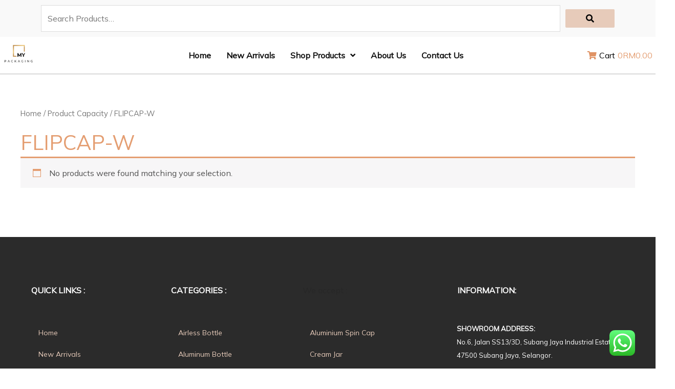

--- FILE ---
content_type: text/html; charset=UTF-8
request_url: https://mypackaging.my/capacity/flipcap-w/
body_size: 44835
content:
<!DOCTYPE html>
<html lang="en-US">
<head>
<meta charset="UTF-8">
<meta name="viewport" content="width=device-width, initial-scale=1">
	 <link rel="profile" href="https://gmpg.org/xfn/11"> 
	 <meta name='robots' content='index, follow, max-image-preview:large, max-snippet:-1, max-video-preview:-1' />

	<!-- This site is optimized with the Yoast SEO plugin v23.0 - https://yoast.com/wordpress/plugins/seo/ -->
	<title>FLIPCAP-W Archives - My Packaging Sdn Bhd</title>
	<link rel="canonical" href="https://mypackaging.my/capacity/flipcap-w/" />
	<meta property="og:locale" content="en_US" />
	<meta property="og:type" content="article" />
	<meta property="og:title" content="FLIPCAP-W Archives - My Packaging Sdn Bhd" />
	<meta property="og:url" content="https://mypackaging.my/capacity/flipcap-w/" />
	<meta property="og:site_name" content="My Packaging Sdn Bhd" />
	<meta name="twitter:card" content="summary_large_image" />
	<script type="application/ld+json" class="yoast-schema-graph">{"@context":"https://schema.org","@graph":[{"@type":"CollectionPage","@id":"https://mypackaging.my/capacity/flipcap-w/","url":"https://mypackaging.my/capacity/flipcap-w/","name":"FLIPCAP-W Archives - My Packaging Sdn Bhd","isPartOf":{"@id":"https://mypackaging.my/#website"},"breadcrumb":{"@id":"https://mypackaging.my/capacity/flipcap-w/#breadcrumb"},"inLanguage":"en-US"},{"@type":"BreadcrumbList","@id":"https://mypackaging.my/capacity/flipcap-w/#breadcrumb","itemListElement":[{"@type":"ListItem","position":1,"name":"Home","item":"https://mypackaging.my/"},{"@type":"ListItem","position":2,"name":"FLIPCAP-W"}]},{"@type":"WebSite","@id":"https://mypackaging.my/#website","url":"https://mypackaging.my/","name":"My Packaging Sdn Bhd","description":"Over 1000+ of Bottles including Cosmetics bottles, Glass and Plastic Bottles, Food Jars, Supplement Bottles and many more. Wholesale price in Malaysia","publisher":{"@id":"https://mypackaging.my/#organization"},"potentialAction":[{"@type":"SearchAction","target":{"@type":"EntryPoint","urlTemplate":"https://mypackaging.my/?s={search_term_string}"},"query-input":"required name=search_term_string"}],"inLanguage":"en-US"},{"@type":"Organization","@id":"https://mypackaging.my/#organization","name":"My Packaging Sdn Bhd","url":"https://mypackaging.my/","logo":{"@type":"ImageObject","inLanguage":"en-US","@id":"https://mypackaging.my/#/schema/logo/image/","url":"https://mypackaging.my/wp-content/uploads/2020/06/logoooo.png","contentUrl":"https://mypackaging.my/wp-content/uploads/2020/06/logoooo.png","width":420,"height":389,"caption":"My Packaging Sdn Bhd"},"image":{"@id":"https://mypackaging.my/#/schema/logo/image/"},"sameAs":["https://www.facebook.com/My-Packaging-107932617478493/","https://www.instagram.com/mypackagingsdnbhd/"]}]}</script>
	<!-- / Yoast SEO plugin. -->


<link rel='dns-prefetch' href='//fonts.googleapis.com' />
<link rel="alternate" type="application/rss+xml" title="My Packaging Sdn Bhd &raquo; Feed" href="https://mypackaging.my/feed/" />
<link rel="alternate" type="application/rss+xml" title="My Packaging Sdn Bhd &raquo; Comments Feed" href="https://mypackaging.my/comments/feed/" />
<link rel="alternate" type="application/rss+xml" title="My Packaging Sdn Bhd &raquo; FLIPCAP-W Capacity Feed" href="https://mypackaging.my/capacity/flipcap-w/feed/" />
<script>
window._wpemojiSettings = {"baseUrl":"https:\/\/s.w.org\/images\/core\/emoji\/15.0.3\/72x72\/","ext":".png","svgUrl":"https:\/\/s.w.org\/images\/core\/emoji\/15.0.3\/svg\/","svgExt":".svg","source":{"concatemoji":"https:\/\/mypackaging.my\/wp-includes\/js\/wp-emoji-release.min.js?ver=6.6.4"}};
/*! This file is auto-generated */
!function(i,n){var o,s,e;function c(e){try{var t={supportTests:e,timestamp:(new Date).valueOf()};sessionStorage.setItem(o,JSON.stringify(t))}catch(e){}}function p(e,t,n){e.clearRect(0,0,e.canvas.width,e.canvas.height),e.fillText(t,0,0);var t=new Uint32Array(e.getImageData(0,0,e.canvas.width,e.canvas.height).data),r=(e.clearRect(0,0,e.canvas.width,e.canvas.height),e.fillText(n,0,0),new Uint32Array(e.getImageData(0,0,e.canvas.width,e.canvas.height).data));return t.every(function(e,t){return e===r[t]})}function u(e,t,n){switch(t){case"flag":return n(e,"\ud83c\udff3\ufe0f\u200d\u26a7\ufe0f","\ud83c\udff3\ufe0f\u200b\u26a7\ufe0f")?!1:!n(e,"\ud83c\uddfa\ud83c\uddf3","\ud83c\uddfa\u200b\ud83c\uddf3")&&!n(e,"\ud83c\udff4\udb40\udc67\udb40\udc62\udb40\udc65\udb40\udc6e\udb40\udc67\udb40\udc7f","\ud83c\udff4\u200b\udb40\udc67\u200b\udb40\udc62\u200b\udb40\udc65\u200b\udb40\udc6e\u200b\udb40\udc67\u200b\udb40\udc7f");case"emoji":return!n(e,"\ud83d\udc26\u200d\u2b1b","\ud83d\udc26\u200b\u2b1b")}return!1}function f(e,t,n){var r="undefined"!=typeof WorkerGlobalScope&&self instanceof WorkerGlobalScope?new OffscreenCanvas(300,150):i.createElement("canvas"),a=r.getContext("2d",{willReadFrequently:!0}),o=(a.textBaseline="top",a.font="600 32px Arial",{});return e.forEach(function(e){o[e]=t(a,e,n)}),o}function t(e){var t=i.createElement("script");t.src=e,t.defer=!0,i.head.appendChild(t)}"undefined"!=typeof Promise&&(o="wpEmojiSettingsSupports",s=["flag","emoji"],n.supports={everything:!0,everythingExceptFlag:!0},e=new Promise(function(e){i.addEventListener("DOMContentLoaded",e,{once:!0})}),new Promise(function(t){var n=function(){try{var e=JSON.parse(sessionStorage.getItem(o));if("object"==typeof e&&"number"==typeof e.timestamp&&(new Date).valueOf()<e.timestamp+604800&&"object"==typeof e.supportTests)return e.supportTests}catch(e){}return null}();if(!n){if("undefined"!=typeof Worker&&"undefined"!=typeof OffscreenCanvas&&"undefined"!=typeof URL&&URL.createObjectURL&&"undefined"!=typeof Blob)try{var e="postMessage("+f.toString()+"("+[JSON.stringify(s),u.toString(),p.toString()].join(",")+"));",r=new Blob([e],{type:"text/javascript"}),a=new Worker(URL.createObjectURL(r),{name:"wpTestEmojiSupports"});return void(a.onmessage=function(e){c(n=e.data),a.terminate(),t(n)})}catch(e){}c(n=f(s,u,p))}t(n)}).then(function(e){for(var t in e)n.supports[t]=e[t],n.supports.everything=n.supports.everything&&n.supports[t],"flag"!==t&&(n.supports.everythingExceptFlag=n.supports.everythingExceptFlag&&n.supports[t]);n.supports.everythingExceptFlag=n.supports.everythingExceptFlag&&!n.supports.flag,n.DOMReady=!1,n.readyCallback=function(){n.DOMReady=!0}}).then(function(){return e}).then(function(){var e;n.supports.everything||(n.readyCallback(),(e=n.source||{}).concatemoji?t(e.concatemoji):e.wpemoji&&e.twemoji&&(t(e.twemoji),t(e.wpemoji)))}))}((window,document),window._wpemojiSettings);
</script>

<link rel='stylesheet' id='jet-menu-astra-css' href='https://mypackaging.my/wp-content/plugins/jet-menu/integration/themes/astra/assets/css/style.css?ver=2.4.0' media='all' />
<link rel='stylesheet' id='jet-menu-hfe-css' href='https://mypackaging.my/wp-content/plugins/jet-menu/integration/plugins/header-footer-elementor/assets/css/style.css?ver=2.4.0' media='all' />
<link rel='stylesheet' id='astra-theme-css-css' href='https://mypackaging.my/wp-content/themes/astra/assets/css/minified/style.min.css?ver=4.7.2' media='all' />
<style id='astra-theme-css-inline-css'>
.ast-no-sidebar .entry-content .alignfull {margin-left: calc( -50vw + 50%);margin-right: calc( -50vw + 50%);max-width: 100vw;width: 100vw;}.ast-no-sidebar .entry-content .alignwide {margin-left: calc(-41vw + 50%);margin-right: calc(-41vw + 50%);max-width: unset;width: unset;}.ast-no-sidebar .entry-content .alignfull .alignfull,.ast-no-sidebar .entry-content .alignfull .alignwide,.ast-no-sidebar .entry-content .alignwide .alignfull,.ast-no-sidebar .entry-content .alignwide .alignwide,.ast-no-sidebar .entry-content .wp-block-column .alignfull,.ast-no-sidebar .entry-content .wp-block-column .alignwide{width: 100%;margin-left: auto;margin-right: auto;}.wp-block-gallery,.blocks-gallery-grid {margin: 0;}.wp-block-separator {max-width: 100px;}.wp-block-separator.is-style-wide,.wp-block-separator.is-style-dots {max-width: none;}.entry-content .has-2-columns .wp-block-column:first-child {padding-right: 10px;}.entry-content .has-2-columns .wp-block-column:last-child {padding-left: 10px;}@media (max-width: 782px) {.entry-content .wp-block-columns .wp-block-column {flex-basis: 100%;}.entry-content .has-2-columns .wp-block-column:first-child {padding-right: 0;}.entry-content .has-2-columns .wp-block-column:last-child {padding-left: 0;}}body .entry-content .wp-block-latest-posts {margin-left: 0;}body .entry-content .wp-block-latest-posts li {list-style: none;}.ast-no-sidebar .ast-container .entry-content .wp-block-latest-posts {margin-left: 0;}.ast-header-break-point .entry-content .alignwide {margin-left: auto;margin-right: auto;}.entry-content .blocks-gallery-item img {margin-bottom: auto;}.wp-block-pullquote {border-top: 4px solid #555d66;border-bottom: 4px solid #555d66;color: #40464d;}:root{--ast-post-nav-space:0;--ast-container-default-xlg-padding:6.67em;--ast-container-default-lg-padding:5.67em;--ast-container-default-slg-padding:4.34em;--ast-container-default-md-padding:3.34em;--ast-container-default-sm-padding:6.67em;--ast-container-default-xs-padding:2.4em;--ast-container-default-xxs-padding:1.4em;--ast-code-block-background:#EEEEEE;--ast-comment-inputs-background:#FAFAFA;--ast-normal-container-width:1200px;--ast-narrow-container-width:750px;--ast-blog-title-font-weight:normal;--ast-blog-meta-weight:inherit;}html{font-size:100%;}a,.page-title{color:#e49e72;}a:hover,a:focus{color:#c2510a;}body,button,input,select,textarea,.ast-button,.ast-custom-button{font-family:'Mulish',sans-serif;font-weight:400;font-size:16px;font-size:1rem;line-height:var(--ast-body-line-height,1.65em);}blockquote{color:var(--ast-global-color-3);}.site-title{font-size:35px;font-size:2.1875rem;display:none;}header .custom-logo-link img{max-width:83px;}.astra-logo-svg{width:83px;}.site-header .site-description{font-size:15px;font-size:0.9375rem;display:none;}.entry-title{font-size:26px;font-size:1.625rem;}.archive .ast-article-post .ast-article-inner,.blog .ast-article-post .ast-article-inner,.archive .ast-article-post .ast-article-inner:hover,.blog .ast-article-post .ast-article-inner:hover{overflow:hidden;}h1,.entry-content h1{font-size:40px;font-size:2.5rem;line-height:1.4em;}h2,.entry-content h2{font-size:32px;font-size:2rem;line-height:1.3em;}h3,.entry-content h3{font-size:26px;font-size:1.625rem;line-height:1.3em;}h4,.entry-content h4{font-size:24px;font-size:1.5rem;line-height:1.2em;}h5,.entry-content h5{font-size:20px;font-size:1.25rem;line-height:1.2em;}h6,.entry-content h6{font-size:16px;font-size:1rem;line-height:1.25em;}::selection{background-color:#e7cbba;color:#000000;}body,h1,.entry-title a,.entry-content h1,h2,.entry-content h2,h3,.entry-content h3,h4,.entry-content h4,h5,.entry-content h5,h6,.entry-content h6{color:var(--ast-global-color-3);}.tagcloud a:hover,.tagcloud a:focus,.tagcloud a.current-item{color:#000000;border-color:#e49e72;background-color:#e49e72;}input:focus,input[type="text"]:focus,input[type="email"]:focus,input[type="url"]:focus,input[type="password"]:focus,input[type="reset"]:focus,input[type="search"]:focus,textarea:focus{border-color:#e49e72;}input[type="radio"]:checked,input[type=reset],input[type="checkbox"]:checked,input[type="checkbox"]:hover:checked,input[type="checkbox"]:focus:checked,input[type=range]::-webkit-slider-thumb{border-color:#e49e72;background-color:#e49e72;box-shadow:none;}.site-footer a:hover + .post-count,.site-footer a:focus + .post-count{background:#e49e72;border-color:#e49e72;}.single .nav-links .nav-previous,.single .nav-links .nav-next{color:#e49e72;}.entry-meta,.entry-meta *{line-height:1.45;color:#e49e72;}.entry-meta a:not(.ast-button):hover,.entry-meta a:not(.ast-button):hover *,.entry-meta a:not(.ast-button):focus,.entry-meta a:not(.ast-button):focus *,.page-links > .page-link,.page-links .page-link:hover,.post-navigation a:hover{color:#c2510a;}#cat option,.secondary .calendar_wrap thead a,.secondary .calendar_wrap thead a:visited{color:#e49e72;}.secondary .calendar_wrap #today,.ast-progress-val span{background:#e49e72;}.secondary a:hover + .post-count,.secondary a:focus + .post-count{background:#e49e72;border-color:#e49e72;}.calendar_wrap #today > a{color:#000000;}.page-links .page-link,.single .post-navigation a{color:#e49e72;}.ast-search-menu-icon .search-form button.search-submit{padding:0 4px;}.ast-search-menu-icon form.search-form{padding-right:0;}.ast-header-search .ast-search-menu-icon.ast-dropdown-active .search-form,.ast-header-search .ast-search-menu-icon.ast-dropdown-active .search-field:focus{transition:all 0.2s;}.search-form input.search-field:focus{outline:none;}.widget-title,.widget .wp-block-heading{font-size:22px;font-size:1.375rem;color:var(--ast-global-color-3);}.ast-search-menu-icon.slide-search a:focus-visible:focus-visible,.astra-search-icon:focus-visible,#close:focus-visible,a:focus-visible,.ast-menu-toggle:focus-visible,.site .skip-link:focus-visible,.wp-block-loginout input:focus-visible,.wp-block-search.wp-block-search__button-inside .wp-block-search__inside-wrapper,.ast-header-navigation-arrow:focus-visible,.woocommerce .wc-proceed-to-checkout > .checkout-button:focus-visible,.woocommerce .woocommerce-MyAccount-navigation ul li a:focus-visible,.ast-orders-table__row .ast-orders-table__cell:focus-visible,.woocommerce .woocommerce-order-details .order-again > .button:focus-visible,.woocommerce .woocommerce-message a.button.wc-forward:focus-visible,.woocommerce #minus_qty:focus-visible,.woocommerce #plus_qty:focus-visible,a#ast-apply-coupon:focus-visible,.woocommerce .woocommerce-info a:focus-visible,.woocommerce .astra-shop-summary-wrap a:focus-visible,.woocommerce a.wc-forward:focus-visible,#ast-apply-coupon:focus-visible,.woocommerce-js .woocommerce-mini-cart-item a.remove:focus-visible,#close:focus-visible,.button.search-submit:focus-visible,#search_submit:focus,.normal-search:focus-visible,.ast-header-account-wrap:focus-visible{outline-style:dotted;outline-color:inherit;outline-width:thin;}input:focus,input[type="text"]:focus,input[type="email"]:focus,input[type="url"]:focus,input[type="password"]:focus,input[type="reset"]:focus,input[type="search"]:focus,input[type="number"]:focus,textarea:focus,.wp-block-search__input:focus,[data-section="section-header-mobile-trigger"] .ast-button-wrap .ast-mobile-menu-trigger-minimal:focus,.ast-mobile-popup-drawer.active .menu-toggle-close:focus,.woocommerce-ordering select.orderby:focus,#ast-scroll-top:focus,#coupon_code:focus,.woocommerce-page #comment:focus,.woocommerce #reviews #respond input#submit:focus,.woocommerce a.add_to_cart_button:focus,.woocommerce .button.single_add_to_cart_button:focus,.woocommerce .woocommerce-cart-form button:focus,.woocommerce .woocommerce-cart-form__cart-item .quantity .qty:focus,.woocommerce .woocommerce-billing-fields .woocommerce-billing-fields__field-wrapper .woocommerce-input-wrapper > .input-text:focus,.woocommerce #order_comments:focus,.woocommerce #place_order:focus,.woocommerce .woocommerce-address-fields .woocommerce-address-fields__field-wrapper .woocommerce-input-wrapper > .input-text:focus,.woocommerce .woocommerce-MyAccount-content form button:focus,.woocommerce .woocommerce-MyAccount-content .woocommerce-EditAccountForm .woocommerce-form-row .woocommerce-Input.input-text:focus,.woocommerce .ast-woocommerce-container .woocommerce-pagination ul.page-numbers li a:focus,body #content .woocommerce form .form-row .select2-container--default .select2-selection--single:focus,#ast-coupon-code:focus,.woocommerce.woocommerce-js .quantity input[type=number]:focus,.woocommerce-js .woocommerce-mini-cart-item .quantity input[type=number]:focus,.woocommerce p#ast-coupon-trigger:focus{border-style:dotted;border-color:inherit;border-width:thin;}input{outline:none;}.woocommerce-js input[type=text]:focus,.woocommerce-js input[type=email]:focus,.woocommerce-js textarea:focus,input[type=number]:focus,.comments-area textarea#comment:focus,.comments-area textarea#comment:active,.comments-area .ast-comment-formwrap input[type="text"]:focus,.comments-area .ast-comment-formwrap input[type="text"]:active{outline-style:disable;outline-color:inherit;outline-width:thin;}.main-header-menu .menu-link,.ast-header-custom-item a{color:var(--ast-global-color-3);}.main-header-menu .menu-item:hover > .menu-link,.main-header-menu .menu-item:hover > .ast-menu-toggle,.main-header-menu .ast-masthead-custom-menu-items a:hover,.main-header-menu .menu-item.focus > .menu-link,.main-header-menu .menu-item.focus > .ast-menu-toggle,.main-header-menu .current-menu-item > .menu-link,.main-header-menu .current-menu-ancestor > .menu-link,.main-header-menu .current-menu-item > .ast-menu-toggle,.main-header-menu .current-menu-ancestor > .ast-menu-toggle{color:#e49e72;}.header-main-layout-3 .ast-main-header-bar-alignment{margin-right:auto;}.header-main-layout-2 .site-header-section-left .ast-site-identity{text-align:left;}.ast-logo-title-inline .site-logo-img{padding-right:1em;}.site-logo-img img{ transition:all 0.2s linear;}body .ast-oembed-container *{position:absolute;top:0;width:100%;height:100%;left:0;}body .wp-block-embed-pocket-casts .ast-oembed-container *{position:unset;}.ast-header-break-point .ast-mobile-menu-buttons-minimal.menu-toggle{background:transparent;color:#e7cbba;}.ast-header-break-point .ast-mobile-menu-buttons-outline.menu-toggle{background:transparent;border:1px solid #e7cbba;color:#e7cbba;}.ast-header-break-point .ast-mobile-menu-buttons-fill.menu-toggle{background:#e7cbba;}.ast-single-post-featured-section + article {margin-top: 2em;}.site-content .ast-single-post-featured-section img {width: 100%;overflow: hidden;object-fit: cover;}.ast-separate-container .site-content .ast-single-post-featured-section + article {margin-top: -80px;z-index: 9;position: relative;border-radius: 4px;}@media (min-width: 922px) {.ast-no-sidebar .site-content .ast-article-image-container--wide {margin-left: -120px;margin-right: -120px;max-width: unset;width: unset;}.ast-left-sidebar .site-content .ast-article-image-container--wide,.ast-right-sidebar .site-content .ast-article-image-container--wide {margin-left: -10px;margin-right: -10px;}.site-content .ast-article-image-container--full {margin-left: calc( -50vw + 50%);margin-right: calc( -50vw + 50%);max-width: 100vw;width: 100vw;}.ast-left-sidebar .site-content .ast-article-image-container--full,.ast-right-sidebar .site-content .ast-article-image-container--full {margin-left: -10px;margin-right: -10px;max-width: inherit;width: auto;}}.site > .ast-single-related-posts-container {margin-top: 0;}@media (min-width: 922px) {.ast-desktop .ast-container--narrow {max-width: var(--ast-narrow-container-width);margin: 0 auto;}}.footer-adv .footer-adv-overlay{border-top-style:solid;border-top-color:#7a7a7a;}.wp-block-buttons.aligncenter{justify-content:center;}@media (min-width:1200px){.wp-block-group .has-background{padding:20px;}}@media (min-width:1200px){.ast-page-builder-template.ast-no-sidebar .entry-content .wp-block-cover.alignwide,.ast-page-builder-template.ast-no-sidebar .entry-content .wp-block-cover.alignfull{padding-right:0;padding-left:0;}}@media (min-width:1200px){.wp-block-cover-image.alignwide .wp-block-cover__inner-container,.wp-block-cover.alignwide .wp-block-cover__inner-container,.wp-block-cover-image.alignfull .wp-block-cover__inner-container,.wp-block-cover.alignfull .wp-block-cover__inner-container{width:100%;}}.wp-block-columns{margin-bottom:unset;}.wp-block-image.size-full{margin:2rem 0;}.wp-block-separator.has-background{padding:0;}.wp-block-gallery{margin-bottom:1.6em;}.wp-block-group{padding-top:4em;padding-bottom:4em;}.wp-block-group__inner-container .wp-block-columns:last-child,.wp-block-group__inner-container :last-child,.wp-block-table table{margin-bottom:0;}.blocks-gallery-grid{width:100%;}.wp-block-navigation-link__content{padding:5px 0;}.wp-block-group .wp-block-group .has-text-align-center,.wp-block-group .wp-block-column .has-text-align-center{max-width:100%;}.has-text-align-center{margin:0 auto;}@media (min-width:1200px){.wp-block-cover__inner-container,.alignwide .wp-block-group__inner-container,.alignfull .wp-block-group__inner-container{max-width:1200px;margin:0 auto;}.wp-block-group.alignnone,.wp-block-group.aligncenter,.wp-block-group.alignleft,.wp-block-group.alignright,.wp-block-group.alignwide,.wp-block-columns.alignwide{margin:2rem 0 1rem 0;}}@media (max-width:1200px){.wp-block-group{padding:3em;}.wp-block-group .wp-block-group{padding:1.5em;}.wp-block-columns,.wp-block-column{margin:1rem 0;}}@media (min-width:921px){.wp-block-columns .wp-block-group{padding:2em;}}@media (max-width:544px){.wp-block-cover-image .wp-block-cover__inner-container,.wp-block-cover .wp-block-cover__inner-container{width:unset;}.wp-block-cover,.wp-block-cover-image{padding:2em 0;}.wp-block-group,.wp-block-cover{padding:2em;}.wp-block-media-text__media img,.wp-block-media-text__media video{width:unset;max-width:100%;}.wp-block-media-text.has-background .wp-block-media-text__content{padding:1em;}.wp-block-media-text .wp-block-media-text__content{padding:3em 2em;}}.wp-block-image.aligncenter{margin-left:auto;margin-right:auto;}.wp-block-table.aligncenter{margin-left:auto;margin-right:auto;}.wp-block-buttons .wp-block-button.is-style-outline .wp-block-button__link.wp-element-button,.ast-outline-button,.wp-block-uagb-buttons-child .uagb-buttons-repeater.ast-outline-button{border-top-width:2px;border-right-width:2px;border-bottom-width:2px;border-left-width:2px;font-family:inherit;font-weight:inherit;line-height:1em;}.entry-content[ast-blocks-layout] > figure{margin-bottom:1em;}@media (max-width:921px){.ast-separate-container #primary,.ast-separate-container #secondary{padding:1.5em 0;}#primary,#secondary{padding:1.5em 0;margin:0;}.ast-left-sidebar #content > .ast-container{display:flex;flex-direction:column-reverse;width:100%;}.ast-separate-container .ast-article-post,.ast-separate-container .ast-article-single{padding:1.5em 2.14em;}.ast-author-box img.avatar{margin:20px 0 0 0;}}@media (min-width:922px){.ast-separate-container.ast-right-sidebar #primary,.ast-separate-container.ast-left-sidebar #primary{border:0;}.search-no-results.ast-separate-container #primary{margin-bottom:4em;}}.elementor-button-wrapper .elementor-button{border-style:solid;text-decoration:none;border-top-width:0;border-right-width:0;border-left-width:0;border-bottom-width:0;}body .elementor-button.elementor-size-sm,body .elementor-button.elementor-size-xs,body .elementor-button.elementor-size-md,body .elementor-button.elementor-size-lg,body .elementor-button.elementor-size-xl,body .elementor-button{padding-top:10px;padding-right:40px;padding-bottom:10px;padding-left:40px;}.elementor-button-wrapper .elementor-button{border-color:#e7cbba;background-color:#e7cbba;}.elementor-button-wrapper .elementor-button:hover,.elementor-button-wrapper .elementor-button:focus{color:#ffffff;background-color:#c2510a;border-color:#c2510a;}.wp-block-button .wp-block-button__link ,.elementor-button-wrapper .elementor-button,.elementor-button-wrapper .elementor-button:visited{color:#000000;}.elementor-button-wrapper .elementor-button{line-height:1em;}.wp-block-button .wp-block-button__link:hover,.wp-block-button .wp-block-button__link:focus{color:#ffffff;background-color:#c2510a;border-color:#c2510a;}.elementor-widget-heading h1.elementor-heading-title{line-height:1.4em;}.elementor-widget-heading h2.elementor-heading-title{line-height:1.3em;}.elementor-widget-heading h3.elementor-heading-title{line-height:1.3em;}.elementor-widget-heading h4.elementor-heading-title{line-height:1.2em;}.elementor-widget-heading h5.elementor-heading-title{line-height:1.2em;}.elementor-widget-heading h6.elementor-heading-title{line-height:1.25em;}.wp-block-button .wp-block-button__link{border-top-width:0;border-right-width:0;border-left-width:0;border-bottom-width:0;border-color:#e7cbba;background-color:#e7cbba;color:#000000;font-family:inherit;font-weight:inherit;line-height:1em;padding-top:10px;padding-right:40px;padding-bottom:10px;padding-left:40px;}.menu-toggle,button,.ast-button,.ast-custom-button,.button,input#submit,input[type="button"],input[type="submit"],input[type="reset"]{border-style:solid;border-top-width:0;border-right-width:0;border-left-width:0;border-bottom-width:0;color:#000000;border-color:#e7cbba;background-color:#e7cbba;padding-top:10px;padding-right:40px;padding-bottom:10px;padding-left:40px;font-family:inherit;font-weight:inherit;line-height:1em;}button:focus,.menu-toggle:hover,button:hover,.ast-button:hover,.ast-custom-button:hover .button:hover,.ast-custom-button:hover ,input[type=reset]:hover,input[type=reset]:focus,input#submit:hover,input#submit:focus,input[type="button"]:hover,input[type="button"]:focus,input[type="submit"]:hover,input[type="submit"]:focus{color:#ffffff;background-color:#c2510a;border-color:#c2510a;}@media (max-width:921px){.ast-mobile-header-stack .main-header-bar .ast-search-menu-icon{display:inline-block;}.ast-header-break-point.ast-header-custom-item-outside .ast-mobile-header-stack .main-header-bar .ast-search-icon{margin:0;}.ast-comment-avatar-wrap img{max-width:2.5em;}.ast-comment-meta{padding:0 1.8888em 1.3333em;}.ast-separate-container .ast-comment-list li.depth-1{padding:1.5em 2.14em;}.ast-separate-container .comment-respond{padding:2em 2.14em;}}@media (min-width:544px){.ast-container{max-width:100%;}}@media (max-width:544px){.ast-separate-container .ast-article-post,.ast-separate-container .ast-article-single,.ast-separate-container .comments-title,.ast-separate-container .ast-archive-description{padding:1.5em 1em;}.ast-separate-container #content .ast-container{padding-left:0.54em;padding-right:0.54em;}.ast-separate-container .ast-comment-list .bypostauthor{padding:.5em;}.ast-search-menu-icon.ast-dropdown-active .search-field{width:170px;}.site-branding img,.site-header .site-logo-img .custom-logo-link img{max-width:100%;}} #ast-mobile-header .ast-site-header-cart-li a{pointer-events:none;} #ast-desktop-header .ast-site-header-cart-li a{pointer-events:none;}@media (min-width:545px){.ast-page-builder-template .comments-area,.single.ast-page-builder-template .entry-header,.single.ast-page-builder-template .post-navigation,.single.ast-page-builder-template .ast-single-related-posts-container{max-width:1240px;margin-left:auto;margin-right:auto;}}.ast-no-sidebar.ast-separate-container .entry-content .alignfull {margin-left: -6.67em;margin-right: -6.67em;width: auto;}@media (max-width: 1200px) {.ast-no-sidebar.ast-separate-container .entry-content .alignfull {margin-left: -2.4em;margin-right: -2.4em;}}@media (max-width: 768px) {.ast-no-sidebar.ast-separate-container .entry-content .alignfull {margin-left: -2.14em;margin-right: -2.14em;}}@media (max-width: 544px) {.ast-no-sidebar.ast-separate-container .entry-content .alignfull {margin-left: -1em;margin-right: -1em;}}.ast-no-sidebar.ast-separate-container .entry-content .alignwide {margin-left: -20px;margin-right: -20px;}.ast-no-sidebar.ast-separate-container .entry-content .wp-block-column .alignfull,.ast-no-sidebar.ast-separate-container .entry-content .wp-block-column .alignwide {margin-left: auto;margin-right: auto;width: 100%;}@media (max-width:921px){.site-title{display:none;}.site-header .site-description{display:none;}h1,.entry-content h1{font-size:30px;}h2,.entry-content h2{font-size:25px;}h3,.entry-content h3{font-size:20px;}}@media (max-width:544px){.site-title{display:none;}.site-header .site-description{display:none;}h1,.entry-content h1{font-size:30px;}h2,.entry-content h2{font-size:25px;}h3,.entry-content h3{font-size:20px;}}@media (max-width:921px){html{font-size:91.2%;}}@media (max-width:544px){html{font-size:91.2%;}}@media (min-width:922px){.ast-container{max-width:1240px;}}@font-face {font-family: "Astra";src: url(https://mypackaging.my/wp-content/themes/astra/assets/fonts/astra.woff) format("woff"),url(https://mypackaging.my/wp-content/themes/astra/assets/fonts/astra.ttf) format("truetype"),url(https://mypackaging.my/wp-content/themes/astra/assets/fonts/astra.svg#astra) format("svg");font-weight: normal;font-style: normal;font-display: fallback;}@media (max-width:921px) {.main-header-bar .main-header-bar-navigation{display:none;}}@media (min-width:922px){.blog .site-content > .ast-container,.archive .site-content > .ast-container,.search .site-content > .ast-container{max-width:1200px;}}@media (min-width:922px){.single-post .site-content > .ast-container{max-width:1116px;}}.ast-blog-layout-classic-grid .ast-article-inner{box-shadow:0px 6px 15px -2px rgba(16,24,40,0.05);}.ast-separate-container .ast-blog-layout-classic-grid .ast-article-inner,.ast-plain-container .ast-blog-layout-classic-grid .ast-article-inner{height:100%;}.ast-blog-layout-6-grid .ast-blog-featured-section:before {content: "";}.cat-links.badge a,.tags-links.badge a {padding: 4px 8px;border-radius: 3px;font-weight: 400;}.cat-links.underline a,.tags-links.underline a{text-decoration: underline;}.ast-desktop .main-header-menu.submenu-with-border .sub-menu,.ast-desktop .main-header-menu.submenu-with-border .astra-full-megamenu-wrapper{border-color:#e7cbba;}.ast-desktop .main-header-menu.submenu-with-border .sub-menu{border-top-width:2px;border-style:solid;}.ast-desktop .main-header-menu.submenu-with-border .sub-menu .sub-menu{top:-2px;}.ast-desktop .main-header-menu.submenu-with-border .sub-menu .menu-link,.ast-desktop .main-header-menu.submenu-with-border .children .menu-link{border-bottom-width:0px;border-style:solid;border-color:#eaeaea;}@media (min-width:922px){.main-header-menu .sub-menu .menu-item.ast-left-align-sub-menu:hover > .sub-menu,.main-header-menu .sub-menu .menu-item.ast-left-align-sub-menu.focus > .sub-menu{margin-left:-0px;}}.ast-small-footer{border-top-style:solid;border-top-width:1px;border-top-color:#7a7a7a;}.ast-small-footer-wrap{text-align:center;}.site .comments-area{padding-bottom:3em;}.ast-header-break-point.ast-header-custom-item-inside .main-header-bar .main-header-bar-navigation .ast-search-icon {display: none;}.ast-header-break-point.ast-header-custom-item-inside .main-header-bar .ast-search-menu-icon .search-form {padding: 0;display: block;overflow: hidden;}.ast-header-break-point .ast-header-custom-item .widget:last-child {margin-bottom: 1em;}.ast-header-custom-item .widget {margin: 0.5em;display: inline-block;vertical-align: middle;}.ast-header-custom-item .widget p {margin-bottom: 0;}.ast-header-custom-item .widget li {width: auto;}.ast-header-custom-item-inside .button-custom-menu-item .menu-link {display: none;}.ast-header-custom-item-inside.ast-header-break-point .button-custom-menu-item .ast-custom-button-link {display: none;}.ast-header-custom-item-inside.ast-header-break-point .button-custom-menu-item .menu-link {display: block;}.ast-header-break-point.ast-header-custom-item-outside .main-header-bar .ast-search-icon {margin-right: 1em;}.ast-header-break-point.ast-header-custom-item-inside .main-header-bar .ast-search-menu-icon .search-field,.ast-header-break-point.ast-header-custom-item-inside .main-header-bar .ast-search-menu-icon.ast-inline-search .search-field {width: 100%;padding-right: 5.5em;}.ast-header-break-point.ast-header-custom-item-inside .main-header-bar .ast-search-menu-icon .search-submit {display: block;position: absolute;height: 100%;top: 0;right: 0;padding: 0 1em;border-radius: 0;}.ast-header-break-point .ast-header-custom-item .ast-masthead-custom-menu-items {padding-left: 20px;padding-right: 20px;margin-bottom: 1em;margin-top: 1em;}.ast-header-custom-item-inside.ast-header-break-point .button-custom-menu-item {padding-left: 0;padding-right: 0;margin-top: 0;margin-bottom: 0;}.astra-icon-down_arrow::after {content: "\e900";font-family: Astra;}.astra-icon-close::after {content: "\e5cd";font-family: Astra;}.astra-icon-drag_handle::after {content: "\e25d";font-family: Astra;}.astra-icon-format_align_justify::after {content: "\e235";font-family: Astra;}.astra-icon-menu::after {content: "\e5d2";font-family: Astra;}.astra-icon-reorder::after {content: "\e8fe";font-family: Astra;}.astra-icon-search::after {content: "\e8b6";font-family: Astra;}.astra-icon-zoom_in::after {content: "\e56b";font-family: Astra;}.astra-icon-check-circle::after {content: "\e901";font-family: Astra;}.astra-icon-shopping-cart::after {content: "\f07a";font-family: Astra;}.astra-icon-shopping-bag::after {content: "\f290";font-family: Astra;}.astra-icon-shopping-basket::after {content: "\f291";font-family: Astra;}.astra-icon-circle-o::after {content: "\e903";font-family: Astra;}.astra-icon-certificate::after {content: "\e902";font-family: Astra;}blockquote {padding: 1.2em;}:root .has-ast-global-color-0-color{color:var(--ast-global-color-0);}:root .has-ast-global-color-0-background-color{background-color:var(--ast-global-color-0);}:root .wp-block-button .has-ast-global-color-0-color{color:var(--ast-global-color-0);}:root .wp-block-button .has-ast-global-color-0-background-color{background-color:var(--ast-global-color-0);}:root .has-ast-global-color-1-color{color:var(--ast-global-color-1);}:root .has-ast-global-color-1-background-color{background-color:var(--ast-global-color-1);}:root .wp-block-button .has-ast-global-color-1-color{color:var(--ast-global-color-1);}:root .wp-block-button .has-ast-global-color-1-background-color{background-color:var(--ast-global-color-1);}:root .has-ast-global-color-2-color{color:var(--ast-global-color-2);}:root .has-ast-global-color-2-background-color{background-color:var(--ast-global-color-2);}:root .wp-block-button .has-ast-global-color-2-color{color:var(--ast-global-color-2);}:root .wp-block-button .has-ast-global-color-2-background-color{background-color:var(--ast-global-color-2);}:root .has-ast-global-color-3-color{color:var(--ast-global-color-3);}:root .has-ast-global-color-3-background-color{background-color:var(--ast-global-color-3);}:root .wp-block-button .has-ast-global-color-3-color{color:var(--ast-global-color-3);}:root .wp-block-button .has-ast-global-color-3-background-color{background-color:var(--ast-global-color-3);}:root .has-ast-global-color-4-color{color:var(--ast-global-color-4);}:root .has-ast-global-color-4-background-color{background-color:var(--ast-global-color-4);}:root .wp-block-button .has-ast-global-color-4-color{color:var(--ast-global-color-4);}:root .wp-block-button .has-ast-global-color-4-background-color{background-color:var(--ast-global-color-4);}:root .has-ast-global-color-5-color{color:var(--ast-global-color-5);}:root .has-ast-global-color-5-background-color{background-color:var(--ast-global-color-5);}:root .wp-block-button .has-ast-global-color-5-color{color:var(--ast-global-color-5);}:root .wp-block-button .has-ast-global-color-5-background-color{background-color:var(--ast-global-color-5);}:root .has-ast-global-color-6-color{color:var(--ast-global-color-6);}:root .has-ast-global-color-6-background-color{background-color:var(--ast-global-color-6);}:root .wp-block-button .has-ast-global-color-6-color{color:var(--ast-global-color-6);}:root .wp-block-button .has-ast-global-color-6-background-color{background-color:var(--ast-global-color-6);}:root .has-ast-global-color-7-color{color:var(--ast-global-color-7);}:root .has-ast-global-color-7-background-color{background-color:var(--ast-global-color-7);}:root .wp-block-button .has-ast-global-color-7-color{color:var(--ast-global-color-7);}:root .wp-block-button .has-ast-global-color-7-background-color{background-color:var(--ast-global-color-7);}:root .has-ast-global-color-8-color{color:var(--ast-global-color-8);}:root .has-ast-global-color-8-background-color{background-color:var(--ast-global-color-8);}:root .wp-block-button .has-ast-global-color-8-color{color:var(--ast-global-color-8);}:root .wp-block-button .has-ast-global-color-8-background-color{background-color:var(--ast-global-color-8);}:root{--ast-global-color-0:#0170B9;--ast-global-color-1:#3a3a3a;--ast-global-color-2:#3a3a3a;--ast-global-color-3:#4B4F58;--ast-global-color-4:#F5F5F5;--ast-global-color-5:#FFFFFF;--ast-global-color-6:#E5E5E5;--ast-global-color-7:#424242;--ast-global-color-8:#000000;}:root {--ast-border-color : #dddddd;}#masthead .ast-container,.ast-header-breadcrumb .ast-container{max-width:100%;padding-left:35px;padding-right:35px;}@media (max-width:921px){#masthead .ast-container,.ast-header-breadcrumb .ast-container{padding-left:20px;padding-right:20px;}}.ast-header-break-point.ast-header-custom-item-inside .main-header-bar .main-header-bar-navigation .ast-search-icon {display: none;}.ast-header-break-point.ast-header-custom-item-inside .main-header-bar .ast-search-menu-icon .search-form {padding: 0;display: block;overflow: hidden;}.ast-header-break-point .ast-header-custom-item .widget:last-child {margin-bottom: 1em;}.ast-header-custom-item .widget {margin: 0.5em;display: inline-block;vertical-align: middle;}.ast-header-custom-item .widget p {margin-bottom: 0;}.ast-header-custom-item .widget li {width: auto;}.ast-header-custom-item-inside .button-custom-menu-item .menu-link {display: none;}.ast-header-custom-item-inside.ast-header-break-point .button-custom-menu-item .ast-custom-button-link {display: none;}.ast-header-custom-item-inside.ast-header-break-point .button-custom-menu-item .menu-link {display: block;}.ast-header-break-point.ast-header-custom-item-outside .main-header-bar .ast-search-icon {margin-right: 1em;}.ast-header-break-point.ast-header-custom-item-inside .main-header-bar .ast-search-menu-icon .search-field,.ast-header-break-point.ast-header-custom-item-inside .main-header-bar .ast-search-menu-icon.ast-inline-search .search-field {width: 100%;padding-right: 5.5em;}.ast-header-break-point.ast-header-custom-item-inside .main-header-bar .ast-search-menu-icon .search-submit {display: block;position: absolute;height: 100%;top: 0;right: 0;padding: 0 1em;border-radius: 0;}.ast-header-break-point .ast-header-custom-item .ast-masthead-custom-menu-items {padding-left: 20px;padding-right: 20px;margin-bottom: 1em;margin-top: 1em;}.ast-header-custom-item-inside.ast-header-break-point .button-custom-menu-item {padding-left: 0;padding-right: 0;margin-top: 0;margin-bottom: 0;}.astra-icon-down_arrow::after {content: "\e900";font-family: Astra;}.astra-icon-close::after {content: "\e5cd";font-family: Astra;}.astra-icon-drag_handle::after {content: "\e25d";font-family: Astra;}.astra-icon-format_align_justify::after {content: "\e235";font-family: Astra;}.astra-icon-menu::after {content: "\e5d2";font-family: Astra;}.astra-icon-reorder::after {content: "\e8fe";font-family: Astra;}.astra-icon-search::after {content: "\e8b6";font-family: Astra;}.astra-icon-zoom_in::after {content: "\e56b";font-family: Astra;}.astra-icon-check-circle::after {content: "\e901";font-family: Astra;}.astra-icon-shopping-cart::after {content: "\f07a";font-family: Astra;}.astra-icon-shopping-bag::after {content: "\f290";font-family: Astra;}.astra-icon-shopping-basket::after {content: "\f291";font-family: Astra;}.astra-icon-circle-o::after {content: "\e903";font-family: Astra;}.astra-icon-certificate::after {content: "\e902";font-family: Astra;}blockquote {padding: 1.2em;}:root .has-ast-global-color-0-color{color:var(--ast-global-color-0);}:root .has-ast-global-color-0-background-color{background-color:var(--ast-global-color-0);}:root .wp-block-button .has-ast-global-color-0-color{color:var(--ast-global-color-0);}:root .wp-block-button .has-ast-global-color-0-background-color{background-color:var(--ast-global-color-0);}:root .has-ast-global-color-1-color{color:var(--ast-global-color-1);}:root .has-ast-global-color-1-background-color{background-color:var(--ast-global-color-1);}:root .wp-block-button .has-ast-global-color-1-color{color:var(--ast-global-color-1);}:root .wp-block-button .has-ast-global-color-1-background-color{background-color:var(--ast-global-color-1);}:root .has-ast-global-color-2-color{color:var(--ast-global-color-2);}:root .has-ast-global-color-2-background-color{background-color:var(--ast-global-color-2);}:root .wp-block-button .has-ast-global-color-2-color{color:var(--ast-global-color-2);}:root .wp-block-button .has-ast-global-color-2-background-color{background-color:var(--ast-global-color-2);}:root .has-ast-global-color-3-color{color:var(--ast-global-color-3);}:root .has-ast-global-color-3-background-color{background-color:var(--ast-global-color-3);}:root .wp-block-button .has-ast-global-color-3-color{color:var(--ast-global-color-3);}:root .wp-block-button .has-ast-global-color-3-background-color{background-color:var(--ast-global-color-3);}:root .has-ast-global-color-4-color{color:var(--ast-global-color-4);}:root .has-ast-global-color-4-background-color{background-color:var(--ast-global-color-4);}:root .wp-block-button .has-ast-global-color-4-color{color:var(--ast-global-color-4);}:root .wp-block-button .has-ast-global-color-4-background-color{background-color:var(--ast-global-color-4);}:root .has-ast-global-color-5-color{color:var(--ast-global-color-5);}:root .has-ast-global-color-5-background-color{background-color:var(--ast-global-color-5);}:root .wp-block-button .has-ast-global-color-5-color{color:var(--ast-global-color-5);}:root .wp-block-button .has-ast-global-color-5-background-color{background-color:var(--ast-global-color-5);}:root .has-ast-global-color-6-color{color:var(--ast-global-color-6);}:root .has-ast-global-color-6-background-color{background-color:var(--ast-global-color-6);}:root .wp-block-button .has-ast-global-color-6-color{color:var(--ast-global-color-6);}:root .wp-block-button .has-ast-global-color-6-background-color{background-color:var(--ast-global-color-6);}:root .has-ast-global-color-7-color{color:var(--ast-global-color-7);}:root .has-ast-global-color-7-background-color{background-color:var(--ast-global-color-7);}:root .wp-block-button .has-ast-global-color-7-color{color:var(--ast-global-color-7);}:root .wp-block-button .has-ast-global-color-7-background-color{background-color:var(--ast-global-color-7);}:root .has-ast-global-color-8-color{color:var(--ast-global-color-8);}:root .has-ast-global-color-8-background-color{background-color:var(--ast-global-color-8);}:root .wp-block-button .has-ast-global-color-8-color{color:var(--ast-global-color-8);}:root .wp-block-button .has-ast-global-color-8-background-color{background-color:var(--ast-global-color-8);}:root{--ast-global-color-0:#0170B9;--ast-global-color-1:#3a3a3a;--ast-global-color-2:#3a3a3a;--ast-global-color-3:#4B4F58;--ast-global-color-4:#F5F5F5;--ast-global-color-5:#FFFFFF;--ast-global-color-6:#E5E5E5;--ast-global-color-7:#424242;--ast-global-color-8:#000000;}:root {--ast-border-color : #dddddd;}#masthead .ast-container,.ast-header-breadcrumb .ast-container{max-width:100%;padding-left:35px;padding-right:35px;}@media (max-width:921px){#masthead .ast-container,.ast-header-breadcrumb .ast-container{padding-left:20px;padding-right:20px;}}.ast-breadcrumbs .trail-browse,.ast-breadcrumbs .trail-items,.ast-breadcrumbs .trail-items li{display:inline-block;margin:0;padding:0;border:none;background:inherit;text-indent:0;text-decoration:none;}.ast-breadcrumbs .trail-browse{font-size:inherit;font-style:inherit;font-weight:inherit;color:inherit;}.ast-breadcrumbs .trail-items{list-style:none;}.trail-items li::after{padding:0 0.3em;content:"\00bb";}.trail-items li:last-of-type::after{display:none;}h1,.entry-content h1,h2,.entry-content h2,h3,.entry-content h3,h4,.entry-content h4,h5,.entry-content h5,h6,.entry-content h6{color:var(--ast-global-color-2);}.elementor-widget-heading .elementor-heading-title{margin:0;}.elementor-page .ast-menu-toggle{color:unset !important;background:unset !important;}.elementor-post.elementor-grid-item.hentry{margin-bottom:0;}.woocommerce div.product .elementor-element.elementor-products-grid .related.products ul.products li.product,.elementor-element .elementor-wc-products .woocommerce[class*='columns-'] ul.products li.product{width:auto;margin:0;float:none;}body .elementor hr{background-color:#ccc;margin:0;}.ast-left-sidebar .elementor-section.elementor-section-stretched,.ast-right-sidebar .elementor-section.elementor-section-stretched{max-width:100%;left:0 !important;}.elementor-posts-container [CLASS*="ast-width-"]{width:100%;}.elementor-template-full-width .ast-container{display:block;}.elementor-screen-only,.screen-reader-text,.screen-reader-text span,.ui-helper-hidden-accessible{top:0 !important;}@media (max-width:544px){.elementor-element .elementor-wc-products .woocommerce[class*="columns-"] ul.products li.product{width:auto;margin:0;}.elementor-element .woocommerce .woocommerce-result-count{float:none;}}.ast-header-break-point .main-header-bar{border-bottom-width:1px;}@media (min-width:922px){.main-header-bar{border-bottom-width:1px;}}.main-header-menu .menu-item, #astra-footer-menu .menu-item, .main-header-bar .ast-masthead-custom-menu-items{-js-display:flex;display:flex;-webkit-box-pack:center;-webkit-justify-content:center;-moz-box-pack:center;-ms-flex-pack:center;justify-content:center;-webkit-box-orient:vertical;-webkit-box-direction:normal;-webkit-flex-direction:column;-moz-box-orient:vertical;-moz-box-direction:normal;-ms-flex-direction:column;flex-direction:column;}.main-header-menu > .menu-item > .menu-link, #astra-footer-menu > .menu-item > .menu-link{height:100%;-webkit-box-align:center;-webkit-align-items:center;-moz-box-align:center;-ms-flex-align:center;align-items:center;-js-display:flex;display:flex;}.ast-primary-menu-disabled .main-header-bar .ast-masthead-custom-menu-items{flex:unset;}.main-header-menu .sub-menu .menu-item.menu-item-has-children > .menu-link:after{position:absolute;right:1em;top:50%;transform:translate(0,-50%) rotate(270deg);}.ast-header-break-point .main-header-bar .main-header-bar-navigation .page_item_has_children > .ast-menu-toggle::before, .ast-header-break-point .main-header-bar .main-header-bar-navigation .menu-item-has-children > .ast-menu-toggle::before, .ast-mobile-popup-drawer .main-header-bar-navigation .menu-item-has-children>.ast-menu-toggle::before, .ast-header-break-point .ast-mobile-header-wrap .main-header-bar-navigation .menu-item-has-children > .ast-menu-toggle::before{font-weight:bold;content:"\e900";font-family:Astra;text-decoration:inherit;display:inline-block;}.ast-header-break-point .main-navigation ul.sub-menu .menu-item .menu-link:before{content:"\e900";font-family:Astra;font-size:.65em;text-decoration:inherit;display:inline-block;transform:translate(0, -2px) rotateZ(270deg);margin-right:5px;}.widget_search .search-form:after{font-family:Astra;font-size:1.2em;font-weight:normal;content:"\e8b6";position:absolute;top:50%;right:15px;transform:translate(0, -50%);}.astra-search-icon::before{content:"\e8b6";font-family:Astra;font-style:normal;font-weight:normal;text-decoration:inherit;text-align:center;-webkit-font-smoothing:antialiased;-moz-osx-font-smoothing:grayscale;z-index:3;}.main-header-bar .main-header-bar-navigation .page_item_has_children > a:after, .main-header-bar .main-header-bar-navigation .menu-item-has-children > a:after, .menu-item-has-children .ast-header-navigation-arrow:after{content:"\e900";display:inline-block;font-family:Astra;font-size:.6rem;font-weight:bold;text-rendering:auto;-webkit-font-smoothing:antialiased;-moz-osx-font-smoothing:grayscale;margin-left:10px;line-height:normal;}.menu-item-has-children .sub-menu .ast-header-navigation-arrow:after{margin-left:0;}.ast-mobile-popup-drawer .main-header-bar-navigation .ast-submenu-expanded>.ast-menu-toggle::before{transform:rotateX(180deg);}.ast-header-break-point .main-header-bar-navigation .menu-item-has-children > .menu-link:after{display:none;}@media (min-width:922px){.ast-builder-menu .main-navigation > ul > li:last-child a{margin-right:0;}}.ast-separate-container .ast-article-inner{background-color:transparent;background-image:none;}.ast-separate-container .ast-article-post{background-color:var(--ast-global-color-5);;}@media (max-width:921px){.ast-separate-container .ast-article-post{background-color:var(--ast-global-color-5);;}}@media (max-width:544px){.ast-separate-container .ast-article-post{background-color:var(--ast-global-color-5);;}}.ast-separate-container .ast-article-single:not(.ast-related-post), .woocommerce.ast-separate-container .ast-woocommerce-container, .ast-separate-container .error-404, .ast-separate-container .no-results, .single.ast-separate-container  .ast-author-meta, .ast-separate-container .related-posts-title-wrapper,.ast-separate-container .comments-count-wrapper, .ast-box-layout.ast-plain-container .site-content,.ast-padded-layout.ast-plain-container .site-content, .ast-separate-container .ast-archive-description, .ast-separate-container .comments-area .comment-respond, .ast-separate-container .comments-area .ast-comment-list li, .ast-separate-container .comments-area .comments-title{background-color:var(--ast-global-color-5);;}@media (max-width:921px){.ast-separate-container .ast-article-single:not(.ast-related-post), .woocommerce.ast-separate-container .ast-woocommerce-container, .ast-separate-container .error-404, .ast-separate-container .no-results, .single.ast-separate-container  .ast-author-meta, .ast-separate-container .related-posts-title-wrapper,.ast-separate-container .comments-count-wrapper, .ast-box-layout.ast-plain-container .site-content,.ast-padded-layout.ast-plain-container .site-content, .ast-separate-container .ast-archive-description{background-color:var(--ast-global-color-5);;}}@media (max-width:544px){.ast-separate-container .ast-article-single:not(.ast-related-post), .woocommerce.ast-separate-container .ast-woocommerce-container, .ast-separate-container .error-404, .ast-separate-container .no-results, .single.ast-separate-container  .ast-author-meta, .ast-separate-container .related-posts-title-wrapper,.ast-separate-container .comments-count-wrapper, .ast-box-layout.ast-plain-container .site-content,.ast-padded-layout.ast-plain-container .site-content, .ast-separate-container .ast-archive-description{background-color:var(--ast-global-color-5);;}}.ast-separate-container.ast-two-container #secondary .widget{background-color:var(--ast-global-color-5);;}@media (max-width:921px){.ast-separate-container.ast-two-container #secondary .widget{background-color:var(--ast-global-color-5);;}}@media (max-width:544px){.ast-separate-container.ast-two-container #secondary .widget{background-color:var(--ast-global-color-5);;}}:root{--e-global-color-astglobalcolor0:#0170B9;--e-global-color-astglobalcolor1:#3a3a3a;--e-global-color-astglobalcolor2:#3a3a3a;--e-global-color-astglobalcolor3:#4B4F58;--e-global-color-astglobalcolor4:#F5F5F5;--e-global-color-astglobalcolor5:#FFFFFF;--e-global-color-astglobalcolor6:#E5E5E5;--e-global-color-astglobalcolor7:#424242;--e-global-color-astglobalcolor8:#000000;}
</style>
<link rel='stylesheet' id='astra-google-fonts-css' href='https://fonts.googleapis.com/css?family=Mulish%3A400%2C&#038;display=fallback&#038;ver=4.7.2' media='all' />
<link rel='stylesheet' id='ht_ctc_main_css-css' href='https://mypackaging.my/wp-content/plugins/click-to-chat-for-whatsapp/new/inc/assets/css/main.css?ver=4.5' media='all' />
<link rel='stylesheet' id='hfe-widgets-style-css' href='https://mypackaging.my/wp-content/plugins/header-footer-elementor/inc/widgets-css/frontend.css?ver=1.6.36' media='all' />
<style id='wp-emoji-styles-inline-css'>

	img.wp-smiley, img.emoji {
		display: inline !important;
		border: none !important;
		box-shadow: none !important;
		height: 1em !important;
		width: 1em !important;
		margin: 0 0.07em !important;
		vertical-align: -0.1em !important;
		background: none !important;
		padding: 0 !important;
	}
</style>
<link rel='stylesheet' id='wp-block-library-css' href='https://mypackaging.my/wp-includes/css/dist/block-library/style.min.css?ver=6.6.4' media='all' />
<style id='global-styles-inline-css'>
:root{--wp--preset--aspect-ratio--square: 1;--wp--preset--aspect-ratio--4-3: 4/3;--wp--preset--aspect-ratio--3-4: 3/4;--wp--preset--aspect-ratio--3-2: 3/2;--wp--preset--aspect-ratio--2-3: 2/3;--wp--preset--aspect-ratio--16-9: 16/9;--wp--preset--aspect-ratio--9-16: 9/16;--wp--preset--color--black: #000000;--wp--preset--color--cyan-bluish-gray: #abb8c3;--wp--preset--color--white: #ffffff;--wp--preset--color--pale-pink: #f78da7;--wp--preset--color--vivid-red: #cf2e2e;--wp--preset--color--luminous-vivid-orange: #ff6900;--wp--preset--color--luminous-vivid-amber: #fcb900;--wp--preset--color--light-green-cyan: #7bdcb5;--wp--preset--color--vivid-green-cyan: #00d084;--wp--preset--color--pale-cyan-blue: #8ed1fc;--wp--preset--color--vivid-cyan-blue: #0693e3;--wp--preset--color--vivid-purple: #9b51e0;--wp--preset--color--ast-global-color-0: var(--ast-global-color-0);--wp--preset--color--ast-global-color-1: var(--ast-global-color-1);--wp--preset--color--ast-global-color-2: var(--ast-global-color-2);--wp--preset--color--ast-global-color-3: var(--ast-global-color-3);--wp--preset--color--ast-global-color-4: var(--ast-global-color-4);--wp--preset--color--ast-global-color-5: var(--ast-global-color-5);--wp--preset--color--ast-global-color-6: var(--ast-global-color-6);--wp--preset--color--ast-global-color-7: var(--ast-global-color-7);--wp--preset--color--ast-global-color-8: var(--ast-global-color-8);--wp--preset--gradient--vivid-cyan-blue-to-vivid-purple: linear-gradient(135deg,rgba(6,147,227,1) 0%,rgb(155,81,224) 100%);--wp--preset--gradient--light-green-cyan-to-vivid-green-cyan: linear-gradient(135deg,rgb(122,220,180) 0%,rgb(0,208,130) 100%);--wp--preset--gradient--luminous-vivid-amber-to-luminous-vivid-orange: linear-gradient(135deg,rgba(252,185,0,1) 0%,rgba(255,105,0,1) 100%);--wp--preset--gradient--luminous-vivid-orange-to-vivid-red: linear-gradient(135deg,rgba(255,105,0,1) 0%,rgb(207,46,46) 100%);--wp--preset--gradient--very-light-gray-to-cyan-bluish-gray: linear-gradient(135deg,rgb(238,238,238) 0%,rgb(169,184,195) 100%);--wp--preset--gradient--cool-to-warm-spectrum: linear-gradient(135deg,rgb(74,234,220) 0%,rgb(151,120,209) 20%,rgb(207,42,186) 40%,rgb(238,44,130) 60%,rgb(251,105,98) 80%,rgb(254,248,76) 100%);--wp--preset--gradient--blush-light-purple: linear-gradient(135deg,rgb(255,206,236) 0%,rgb(152,150,240) 100%);--wp--preset--gradient--blush-bordeaux: linear-gradient(135deg,rgb(254,205,165) 0%,rgb(254,45,45) 50%,rgb(107,0,62) 100%);--wp--preset--gradient--luminous-dusk: linear-gradient(135deg,rgb(255,203,112) 0%,rgb(199,81,192) 50%,rgb(65,88,208) 100%);--wp--preset--gradient--pale-ocean: linear-gradient(135deg,rgb(255,245,203) 0%,rgb(182,227,212) 50%,rgb(51,167,181) 100%);--wp--preset--gradient--electric-grass: linear-gradient(135deg,rgb(202,248,128) 0%,rgb(113,206,126) 100%);--wp--preset--gradient--midnight: linear-gradient(135deg,rgb(2,3,129) 0%,rgb(40,116,252) 100%);--wp--preset--font-size--small: 13px;--wp--preset--font-size--medium: 20px;--wp--preset--font-size--large: 36px;--wp--preset--font-size--x-large: 42px;--wp--preset--spacing--20: 0.44rem;--wp--preset--spacing--30: 0.67rem;--wp--preset--spacing--40: 1rem;--wp--preset--spacing--50: 1.5rem;--wp--preset--spacing--60: 2.25rem;--wp--preset--spacing--70: 3.38rem;--wp--preset--spacing--80: 5.06rem;--wp--preset--shadow--natural: 6px 6px 9px rgba(0, 0, 0, 0.2);--wp--preset--shadow--deep: 12px 12px 50px rgba(0, 0, 0, 0.4);--wp--preset--shadow--sharp: 6px 6px 0px rgba(0, 0, 0, 0.2);--wp--preset--shadow--outlined: 6px 6px 0px -3px rgba(255, 255, 255, 1), 6px 6px rgba(0, 0, 0, 1);--wp--preset--shadow--crisp: 6px 6px 0px rgba(0, 0, 0, 1);}:root { --wp--style--global--content-size: var(--wp--custom--ast-content-width-size);--wp--style--global--wide-size: var(--wp--custom--ast-wide-width-size); }:where(body) { margin: 0; }.wp-site-blocks > .alignleft { float: left; margin-right: 2em; }.wp-site-blocks > .alignright { float: right; margin-left: 2em; }.wp-site-blocks > .aligncenter { justify-content: center; margin-left: auto; margin-right: auto; }:where(.wp-site-blocks) > * { margin-block-start: 24px; margin-block-end: 0; }:where(.wp-site-blocks) > :first-child { margin-block-start: 0; }:where(.wp-site-blocks) > :last-child { margin-block-end: 0; }:root { --wp--style--block-gap: 24px; }:root :where(.is-layout-flow) > :first-child{margin-block-start: 0;}:root :where(.is-layout-flow) > :last-child{margin-block-end: 0;}:root :where(.is-layout-flow) > *{margin-block-start: 24px;margin-block-end: 0;}:root :where(.is-layout-constrained) > :first-child{margin-block-start: 0;}:root :where(.is-layout-constrained) > :last-child{margin-block-end: 0;}:root :where(.is-layout-constrained) > *{margin-block-start: 24px;margin-block-end: 0;}:root :where(.is-layout-flex){gap: 24px;}:root :where(.is-layout-grid){gap: 24px;}.is-layout-flow > .alignleft{float: left;margin-inline-start: 0;margin-inline-end: 2em;}.is-layout-flow > .alignright{float: right;margin-inline-start: 2em;margin-inline-end: 0;}.is-layout-flow > .aligncenter{margin-left: auto !important;margin-right: auto !important;}.is-layout-constrained > .alignleft{float: left;margin-inline-start: 0;margin-inline-end: 2em;}.is-layout-constrained > .alignright{float: right;margin-inline-start: 2em;margin-inline-end: 0;}.is-layout-constrained > .aligncenter{margin-left: auto !important;margin-right: auto !important;}.is-layout-constrained > :where(:not(.alignleft):not(.alignright):not(.alignfull)){max-width: var(--wp--style--global--content-size);margin-left: auto !important;margin-right: auto !important;}.is-layout-constrained > .alignwide{max-width: var(--wp--style--global--wide-size);}body .is-layout-flex{display: flex;}.is-layout-flex{flex-wrap: wrap;align-items: center;}.is-layout-flex > :is(*, div){margin: 0;}body .is-layout-grid{display: grid;}.is-layout-grid > :is(*, div){margin: 0;}body{padding-top: 0px;padding-right: 0px;padding-bottom: 0px;padding-left: 0px;}a:where(:not(.wp-element-button)){text-decoration: none;}:root :where(.wp-element-button, .wp-block-button__link){background-color: #32373c;border-width: 0;color: #fff;font-family: inherit;font-size: inherit;line-height: inherit;padding: calc(0.667em + 2px) calc(1.333em + 2px);text-decoration: none;}.has-black-color{color: var(--wp--preset--color--black) !important;}.has-cyan-bluish-gray-color{color: var(--wp--preset--color--cyan-bluish-gray) !important;}.has-white-color{color: var(--wp--preset--color--white) !important;}.has-pale-pink-color{color: var(--wp--preset--color--pale-pink) !important;}.has-vivid-red-color{color: var(--wp--preset--color--vivid-red) !important;}.has-luminous-vivid-orange-color{color: var(--wp--preset--color--luminous-vivid-orange) !important;}.has-luminous-vivid-amber-color{color: var(--wp--preset--color--luminous-vivid-amber) !important;}.has-light-green-cyan-color{color: var(--wp--preset--color--light-green-cyan) !important;}.has-vivid-green-cyan-color{color: var(--wp--preset--color--vivid-green-cyan) !important;}.has-pale-cyan-blue-color{color: var(--wp--preset--color--pale-cyan-blue) !important;}.has-vivid-cyan-blue-color{color: var(--wp--preset--color--vivid-cyan-blue) !important;}.has-vivid-purple-color{color: var(--wp--preset--color--vivid-purple) !important;}.has-ast-global-color-0-color{color: var(--wp--preset--color--ast-global-color-0) !important;}.has-ast-global-color-1-color{color: var(--wp--preset--color--ast-global-color-1) !important;}.has-ast-global-color-2-color{color: var(--wp--preset--color--ast-global-color-2) !important;}.has-ast-global-color-3-color{color: var(--wp--preset--color--ast-global-color-3) !important;}.has-ast-global-color-4-color{color: var(--wp--preset--color--ast-global-color-4) !important;}.has-ast-global-color-5-color{color: var(--wp--preset--color--ast-global-color-5) !important;}.has-ast-global-color-6-color{color: var(--wp--preset--color--ast-global-color-6) !important;}.has-ast-global-color-7-color{color: var(--wp--preset--color--ast-global-color-7) !important;}.has-ast-global-color-8-color{color: var(--wp--preset--color--ast-global-color-8) !important;}.has-black-background-color{background-color: var(--wp--preset--color--black) !important;}.has-cyan-bluish-gray-background-color{background-color: var(--wp--preset--color--cyan-bluish-gray) !important;}.has-white-background-color{background-color: var(--wp--preset--color--white) !important;}.has-pale-pink-background-color{background-color: var(--wp--preset--color--pale-pink) !important;}.has-vivid-red-background-color{background-color: var(--wp--preset--color--vivid-red) !important;}.has-luminous-vivid-orange-background-color{background-color: var(--wp--preset--color--luminous-vivid-orange) !important;}.has-luminous-vivid-amber-background-color{background-color: var(--wp--preset--color--luminous-vivid-amber) !important;}.has-light-green-cyan-background-color{background-color: var(--wp--preset--color--light-green-cyan) !important;}.has-vivid-green-cyan-background-color{background-color: var(--wp--preset--color--vivid-green-cyan) !important;}.has-pale-cyan-blue-background-color{background-color: var(--wp--preset--color--pale-cyan-blue) !important;}.has-vivid-cyan-blue-background-color{background-color: var(--wp--preset--color--vivid-cyan-blue) !important;}.has-vivid-purple-background-color{background-color: var(--wp--preset--color--vivid-purple) !important;}.has-ast-global-color-0-background-color{background-color: var(--wp--preset--color--ast-global-color-0) !important;}.has-ast-global-color-1-background-color{background-color: var(--wp--preset--color--ast-global-color-1) !important;}.has-ast-global-color-2-background-color{background-color: var(--wp--preset--color--ast-global-color-2) !important;}.has-ast-global-color-3-background-color{background-color: var(--wp--preset--color--ast-global-color-3) !important;}.has-ast-global-color-4-background-color{background-color: var(--wp--preset--color--ast-global-color-4) !important;}.has-ast-global-color-5-background-color{background-color: var(--wp--preset--color--ast-global-color-5) !important;}.has-ast-global-color-6-background-color{background-color: var(--wp--preset--color--ast-global-color-6) !important;}.has-ast-global-color-7-background-color{background-color: var(--wp--preset--color--ast-global-color-7) !important;}.has-ast-global-color-8-background-color{background-color: var(--wp--preset--color--ast-global-color-8) !important;}.has-black-border-color{border-color: var(--wp--preset--color--black) !important;}.has-cyan-bluish-gray-border-color{border-color: var(--wp--preset--color--cyan-bluish-gray) !important;}.has-white-border-color{border-color: var(--wp--preset--color--white) !important;}.has-pale-pink-border-color{border-color: var(--wp--preset--color--pale-pink) !important;}.has-vivid-red-border-color{border-color: var(--wp--preset--color--vivid-red) !important;}.has-luminous-vivid-orange-border-color{border-color: var(--wp--preset--color--luminous-vivid-orange) !important;}.has-luminous-vivid-amber-border-color{border-color: var(--wp--preset--color--luminous-vivid-amber) !important;}.has-light-green-cyan-border-color{border-color: var(--wp--preset--color--light-green-cyan) !important;}.has-vivid-green-cyan-border-color{border-color: var(--wp--preset--color--vivid-green-cyan) !important;}.has-pale-cyan-blue-border-color{border-color: var(--wp--preset--color--pale-cyan-blue) !important;}.has-vivid-cyan-blue-border-color{border-color: var(--wp--preset--color--vivid-cyan-blue) !important;}.has-vivid-purple-border-color{border-color: var(--wp--preset--color--vivid-purple) !important;}.has-ast-global-color-0-border-color{border-color: var(--wp--preset--color--ast-global-color-0) !important;}.has-ast-global-color-1-border-color{border-color: var(--wp--preset--color--ast-global-color-1) !important;}.has-ast-global-color-2-border-color{border-color: var(--wp--preset--color--ast-global-color-2) !important;}.has-ast-global-color-3-border-color{border-color: var(--wp--preset--color--ast-global-color-3) !important;}.has-ast-global-color-4-border-color{border-color: var(--wp--preset--color--ast-global-color-4) !important;}.has-ast-global-color-5-border-color{border-color: var(--wp--preset--color--ast-global-color-5) !important;}.has-ast-global-color-6-border-color{border-color: var(--wp--preset--color--ast-global-color-6) !important;}.has-ast-global-color-7-border-color{border-color: var(--wp--preset--color--ast-global-color-7) !important;}.has-ast-global-color-8-border-color{border-color: var(--wp--preset--color--ast-global-color-8) !important;}.has-vivid-cyan-blue-to-vivid-purple-gradient-background{background: var(--wp--preset--gradient--vivid-cyan-blue-to-vivid-purple) !important;}.has-light-green-cyan-to-vivid-green-cyan-gradient-background{background: var(--wp--preset--gradient--light-green-cyan-to-vivid-green-cyan) !important;}.has-luminous-vivid-amber-to-luminous-vivid-orange-gradient-background{background: var(--wp--preset--gradient--luminous-vivid-amber-to-luminous-vivid-orange) !important;}.has-luminous-vivid-orange-to-vivid-red-gradient-background{background: var(--wp--preset--gradient--luminous-vivid-orange-to-vivid-red) !important;}.has-very-light-gray-to-cyan-bluish-gray-gradient-background{background: var(--wp--preset--gradient--very-light-gray-to-cyan-bluish-gray) !important;}.has-cool-to-warm-spectrum-gradient-background{background: var(--wp--preset--gradient--cool-to-warm-spectrum) !important;}.has-blush-light-purple-gradient-background{background: var(--wp--preset--gradient--blush-light-purple) !important;}.has-blush-bordeaux-gradient-background{background: var(--wp--preset--gradient--blush-bordeaux) !important;}.has-luminous-dusk-gradient-background{background: var(--wp--preset--gradient--luminous-dusk) !important;}.has-pale-ocean-gradient-background{background: var(--wp--preset--gradient--pale-ocean) !important;}.has-electric-grass-gradient-background{background: var(--wp--preset--gradient--electric-grass) !important;}.has-midnight-gradient-background{background: var(--wp--preset--gradient--midnight) !important;}.has-small-font-size{font-size: var(--wp--preset--font-size--small) !important;}.has-medium-font-size{font-size: var(--wp--preset--font-size--medium) !important;}.has-large-font-size{font-size: var(--wp--preset--font-size--large) !important;}.has-x-large-font-size{font-size: var(--wp--preset--font-size--x-large) !important;}
:root :where(.wp-block-pullquote){font-size: 1.5em;line-height: 1.6;}
</style>
<link rel='stylesheet' id='woocommerce-packing-slips-css' href='https://mypackaging.my/wp-content/plugins/woocommerce-packing-slips/public/css/woocommerce-packing-slips-public.css?ver=1.2.4' media='all' />
<link rel='stylesheet' id='woocommerce-pdf-invoices-css' href='https://mypackaging.my/wp-content/plugins/woocommerce-ultimate-pdf-invoices/public/css/woocommerce-pdf-invoices-public.css?ver=1.4.5' media='all' />
<link rel='stylesheet' id='woocommerce-layout-css' href='https://mypackaging.my/wp-content/themes/astra/assets/css/minified/compatibility/woocommerce/woocommerce-layout.min.css?ver=4.7.2' media='all' />
<link rel='stylesheet' id='woocommerce-smallscreen-css' href='https://mypackaging.my/wp-content/themes/astra/assets/css/minified/compatibility/woocommerce/woocommerce-smallscreen.min.css?ver=4.7.2' media='only screen and (max-width: 921px)' />
<link rel='stylesheet' id='woocommerce-general-css' href='https://mypackaging.my/wp-content/themes/astra/assets/css/minified/compatibility/woocommerce/woocommerce.min.css?ver=4.7.2' media='all' />
<style id='woocommerce-general-inline-css'>

					.woocommerce .woocommerce-result-count, .woocommerce-page .woocommerce-result-count {
						float: left;
					}

					.woocommerce .woocommerce-ordering {
						float: right;
						margin-bottom: 2.5em;
					}
				
					.woocommerce-js a.button, .woocommerce button.button, .woocommerce input.button, .woocommerce #respond input#submit {
						font-size: 100%;
						line-height: 1;
						text-decoration: none;
						overflow: visible;
						padding: 0.5em 0.75em;
						font-weight: 700;
						border-radius: 3px;
						color: $secondarytext;
						background-color: $secondary;
						border: 0;
					}
					.woocommerce-js a.button:hover, .woocommerce button.button:hover, .woocommerce input.button:hover, .woocommerce #respond input#submit:hover {
						background-color: #dad8da;
						background-image: none;
						color: #515151;
					}
				#customer_details h3:not(.elementor-widget-woocommerce-checkout-page h3){font-size:1.2rem;padding:20px 0 14px;margin:0 0 20px;border-bottom:1px solid var(--ast-border-color);font-weight:700;}form #order_review_heading:not(.elementor-widget-woocommerce-checkout-page #order_review_heading){border-width:2px 2px 0 2px;border-style:solid;font-size:1.2rem;margin:0;padding:1.5em 1.5em 1em;border-color:var(--ast-border-color);font-weight:700;}.woocommerce-Address h3, .cart-collaterals h2{font-size:1.2rem;padding:.7em 1em;}.woocommerce-cart .cart-collaterals .cart_totals>h2{font-weight:700;}form #order_review:not(.elementor-widget-woocommerce-checkout-page #order_review){padding:0 2em;border-width:0 2px 2px;border-style:solid;border-color:var(--ast-border-color);}ul#shipping_method li:not(.elementor-widget-woocommerce-cart #shipping_method li){margin:0;padding:0.25em 0 0.25em 22px;text-indent:-22px;list-style:none outside;}.woocommerce span.onsale, .wc-block-grid__product .wc-block-grid__product-onsale{background-color:#e7cbba;color:#000000;}.woocommerce-message, .woocommerce-info{border-top-color:#e49e72;}.woocommerce-message::before,.woocommerce-info::before{color:#e49e72;}.woocommerce ul.products li.product .price, .woocommerce div.product p.price, .woocommerce div.product span.price, .widget_layered_nav_filters ul li.chosen a, .woocommerce-page ul.products li.product .ast-woo-product-category, .wc-layered-nav-rating a{color:var(--ast-global-color-3);}.woocommerce nav.woocommerce-pagination ul,.woocommerce nav.woocommerce-pagination ul li{border-color:#e49e72;}.woocommerce nav.woocommerce-pagination ul li a:focus, .woocommerce nav.woocommerce-pagination ul li a:hover, .woocommerce nav.woocommerce-pagination ul li span.current{background:#e49e72;color:#000000;}.woocommerce-MyAccount-navigation-link.is-active a{color:#c2510a;}.woocommerce .widget_price_filter .ui-slider .ui-slider-range, .woocommerce .widget_price_filter .ui-slider .ui-slider-handle{background-color:#e49e72;}.woocommerce .star-rating, .woocommerce .comment-form-rating .stars a, .woocommerce .star-rating::before{color:var(--ast-global-color-3);}.woocommerce div.product .woocommerce-tabs ul.tabs li.active:before,  .woocommerce div.ast-product-tabs-layout-vertical .woocommerce-tabs ul.tabs li:hover::before{background:#e49e72;}.ast-site-header-cart a{color:var(--ast-global-color-3);}.ast-site-header-cart a:focus, .ast-site-header-cart a:hover, .ast-site-header-cart .current-menu-item a{color:#e49e72;}.ast-cart-menu-wrap .count, .ast-cart-menu-wrap .count:after{border-color:#e49e72;color:#e49e72;}.ast-cart-menu-wrap:hover .count{color:#ffffff;background-color:#e49e72;}.ast-site-header-cart .widget_shopping_cart .total .woocommerce-Price-amount{color:#e49e72;}.woocommerce a.remove:hover, .ast-woocommerce-cart-menu .main-header-menu .woocommerce-custom-menu-item .menu-item:hover > .menu-link.remove:hover{color:#e49e72;border-color:#e49e72;background-color:#ffffff;}.ast-site-header-cart .widget_shopping_cart .buttons .button.checkout, .woocommerce .widget_shopping_cart .woocommerce-mini-cart__buttons .checkout.wc-forward{color:#ffffff;border-color:#c2510a;background-color:#c2510a;}.site-header .ast-site-header-cart-data .button.wc-forward, .site-header .ast-site-header-cart-data .button.wc-forward:hover{color:#000000;}.below-header-user-select .ast-site-header-cart .widget, .ast-above-header-section .ast-site-header-cart .widget a, .below-header-user-select .ast-site-header-cart .widget_shopping_cart a{color:var(--ast-global-color-3);}.below-header-user-select .ast-site-header-cart .widget_shopping_cart a:hover, .ast-above-header-section .ast-site-header-cart .widget_shopping_cart a:hover, .below-header-user-select .ast-site-header-cart .widget_shopping_cart a.remove:hover, .ast-above-header-section .ast-site-header-cart .widget_shopping_cart a.remove:hover{color:#e49e72;}.woocommerce .woocommerce-cart-form button[name="update_cart"]:disabled{color:#000000;}.woocommerce #content table.cart .button[name="apply_coupon"], .woocommerce-page #content table.cart .button[name="apply_coupon"]{padding:10px 40px;}.woocommerce table.cart td.actions .button, .woocommerce #content table.cart td.actions .button, .woocommerce-page table.cart td.actions .button, .woocommerce-page #content table.cart td.actions .button{line-height:1;border-width:1px;border-style:solid;}.woocommerce ul.products li.product .button, .woocommerce-page ul.products li.product .button{line-height:1.3;}.woocommerce-js a.button, .woocommerce button.button, .woocommerce .woocommerce-message a.button, .woocommerce #respond input#submit.alt, .woocommerce-js a.button.alt, .woocommerce button.button.alt, .woocommerce input.button.alt, .woocommerce input.button,.woocommerce input.button:disabled, .woocommerce input.button:disabled[disabled], .woocommerce input.button:disabled:hover, .woocommerce input.button:disabled[disabled]:hover, .woocommerce #respond input#submit, .woocommerce button.button.alt.disabled, .wc-block-grid__products .wc-block-grid__product .wp-block-button__link, .wc-block-grid__product-onsale{color:#000000;border-color:#e7cbba;background-color:#e7cbba;}.woocommerce-js a.button:hover, .woocommerce button.button:hover, .woocommerce .woocommerce-message a.button:hover,.woocommerce #respond input#submit:hover,.woocommerce #respond input#submit.alt:hover, .woocommerce-js a.button.alt:hover, .woocommerce button.button.alt:hover, .woocommerce input.button.alt:hover, .woocommerce input.button:hover, .woocommerce button.button.alt.disabled:hover, .wc-block-grid__products .wc-block-grid__product .wp-block-button__link:hover{color:#ffffff;border-color:#c2510a;background-color:#c2510a;}.woocommerce-js a.button, .woocommerce button.button, .woocommerce .woocommerce-message a.button, .woocommerce #respond input#submit.alt, .woocommerce-js a.button.alt, .woocommerce button.button.alt, .woocommerce input.button.alt, .woocommerce input.button,.woocommerce-cart table.cart td.actions .button, .woocommerce form.checkout_coupon .button, .woocommerce #respond input#submit, .wc-block-grid__products .wc-block-grid__product .wp-block-button__link{padding-top:10px;padding-right:40px;padding-bottom:10px;padding-left:40px;}.woocommerce ul.products li.product a, .woocommerce-js a.button:hover, .woocommerce button.button:hover, .woocommerce input.button:hover, .woocommerce #respond input#submit:hover{text-decoration:none;}.woocommerce .up-sells h2, .woocommerce .related.products h2, .woocommerce .woocommerce-tabs h2{font-size:1.5rem;}.woocommerce h2, .woocommerce-account h2{font-size:1.625rem;}.woocommerce ul.product-categories > li ul li:before{content:"\e900";padding:0 5px 0 5px;display:inline-block;font-family:Astra;transform:rotate(-90deg);font-size:0.7rem;}.ast-site-header-cart i.astra-icon:before{font-family:Astra;}.ast-icon-shopping-cart:before{content:"\f07a";}.ast-icon-shopping-bag:before{content:"\f290";}.ast-icon-shopping-basket:before{content:"\f291";}.ast-icon-shopping-cart svg{height:.82em;}.ast-icon-shopping-bag svg{height:1em;width:1em;}.ast-icon-shopping-basket svg{height:1.15em;width:1.2em;}.ast-site-header-cart.ast-menu-cart-outline .ast-addon-cart-wrap, .ast-site-header-cart.ast-menu-cart-fill .ast-addon-cart-wrap {line-height:1;}.ast-site-header-cart.ast-menu-cart-fill i.astra-icon{ font-size:1.1em;}li.woocommerce-custom-menu-item .ast-site-header-cart i.astra-icon:after{ padding-left:2px;}.ast-hfb-header .ast-addon-cart-wrap{ padding:0.4em;}.ast-header-break-point.ast-header-custom-item-outside .ast-woo-header-cart-info-wrap{ display:none;}.ast-site-header-cart i.astra-icon:after{ background:#e7cbba;}@media (min-width:545px) and (max-width:921px){.woocommerce.tablet-columns-6 ul.products li.product, .woocommerce-page.tablet-columns-6 ul.products li.product{width:calc(16.66% - 16.66px);}.woocommerce.tablet-columns-5 ul.products li.product, .woocommerce-page.tablet-columns-5 ul.products li.product{width:calc(20% - 16px);}.woocommerce.tablet-columns-4 ul.products li.product, .woocommerce-page.tablet-columns-4 ul.products li.product{width:calc(25% - 15px);}.woocommerce.tablet-columns-3 ul.products li.product, .woocommerce-page.tablet-columns-3 ul.products li.product{width:calc(33.33% - 14px);}.woocommerce.tablet-columns-2 ul.products li.product, .woocommerce-page.tablet-columns-2 ul.products li.product{width:calc(50% - 10px);}.woocommerce.tablet-columns-1 ul.products li.product, .woocommerce-page.tablet-columns-1 ul.products li.product{width:100%;}.woocommerce div.product .related.products ul.products li.product{width:calc(33.33% - 14px);}}@media (min-width:545px) and (max-width:921px){.woocommerce[class*="columns-"].columns-3 > ul.products li.product, .woocommerce[class*="columns-"].columns-4 > ul.products li.product, .woocommerce[class*="columns-"].columns-5 > ul.products li.product, .woocommerce[class*="columns-"].columns-6 > ul.products li.product{width:calc(33.33% - 14px);margin-right:20px;}.woocommerce[class*="columns-"].columns-3 > ul.products li.product:nth-child(3n), .woocommerce[class*="columns-"].columns-4 > ul.products li.product:nth-child(3n), .woocommerce[class*="columns-"].columns-5 > ul.products li.product:nth-child(3n), .woocommerce[class*="columns-"].columns-6 > ul.products li.product:nth-child(3n){margin-right:0;clear:right;}.woocommerce[class*="columns-"].columns-3 > ul.products li.product:nth-child(3n+1), .woocommerce[class*="columns-"].columns-4 > ul.products li.product:nth-child(3n+1), .woocommerce[class*="columns-"].columns-5 > ul.products li.product:nth-child(3n+1), .woocommerce[class*="columns-"].columns-6 > ul.products li.product:nth-child(3n+1){clear:left;}.woocommerce[class*="columns-"] ul.products li.product:nth-child(n), .woocommerce-page[class*="columns-"] ul.products li.product:nth-child(n){margin-right:20px;clear:none;}.woocommerce.tablet-columns-2 ul.products li.product:nth-child(2n), .woocommerce-page.tablet-columns-2 ul.products li.product:nth-child(2n), .woocommerce.tablet-columns-3 ul.products li.product:nth-child(3n), .woocommerce-page.tablet-columns-3 ul.products li.product:nth-child(3n), .woocommerce.tablet-columns-4 ul.products li.product:nth-child(4n), .woocommerce-page.tablet-columns-4 ul.products li.product:nth-child(4n), .woocommerce.tablet-columns-5 ul.products li.product:nth-child(5n), .woocommerce-page.tablet-columns-5 ul.products li.product:nth-child(5n), .woocommerce.tablet-columns-6 ul.products li.product:nth-child(6n), .woocommerce-page.tablet-columns-6 ul.products li.product:nth-child(6n){margin-right:0;clear:right;}.woocommerce.tablet-columns-2 ul.products li.product:nth-child(2n+1), .woocommerce-page.tablet-columns-2 ul.products li.product:nth-child(2n+1), .woocommerce.tablet-columns-3 ul.products li.product:nth-child(3n+1), .woocommerce-page.tablet-columns-3 ul.products li.product:nth-child(3n+1), .woocommerce.tablet-columns-4 ul.products li.product:nth-child(4n+1), .woocommerce-page.tablet-columns-4 ul.products li.product:nth-child(4n+1), .woocommerce.tablet-columns-5 ul.products li.product:nth-child(5n+1), .woocommerce-page.tablet-columns-5 ul.products li.product:nth-child(5n+1), .woocommerce.tablet-columns-6 ul.products li.product:nth-child(6n+1), .woocommerce-page.tablet-columns-6 ul.products li.product:nth-child(6n+1){clear:left;}.woocommerce div.product .related.products ul.products li.product:nth-child(3n), .woocommerce-page.tablet-columns-1 .site-main ul.products li.product{margin-right:0;clear:right;}.woocommerce div.product .related.products ul.products li.product:nth-child(3n+1){clear:left;}}@media (min-width:922px){.woocommerce form.checkout_coupon{width:50%;}.woocommerce #reviews #comments{float:left;}.woocommerce #reviews #review_form_wrapper{float:right;}}@media (max-width:921px){.ast-header-break-point.ast-woocommerce-cart-menu .header-main-layout-1.ast-mobile-header-stack.ast-no-menu-items .ast-site-header-cart, .ast-header-break-point.ast-woocommerce-cart-menu .header-main-layout-3.ast-mobile-header-stack.ast-no-menu-items .ast-site-header-cart{padding-right:0;padding-left:0;}.ast-header-break-point.ast-woocommerce-cart-menu .header-main-layout-1.ast-mobile-header-stack .main-header-bar{text-align:center;}.ast-header-break-point.ast-woocommerce-cart-menu .header-main-layout-1.ast-mobile-header-stack .ast-site-header-cart, .ast-header-break-point.ast-woocommerce-cart-menu .header-main-layout-1.ast-mobile-header-stack .ast-mobile-menu-buttons{display:inline-block;}.ast-header-break-point.ast-woocommerce-cart-menu .header-main-layout-2.ast-mobile-header-inline .site-branding{flex:auto;}.ast-header-break-point.ast-woocommerce-cart-menu .header-main-layout-3.ast-mobile-header-stack .site-branding{flex:0 0 100%;}.ast-header-break-point.ast-woocommerce-cart-menu .header-main-layout-3.ast-mobile-header-stack .main-header-container{display:flex;justify-content:center;}.woocommerce-cart .woocommerce-shipping-calculator .button{width:100%;}.woocommerce div.product div.images, .woocommerce div.product div.summary, .woocommerce #content div.product div.images, .woocommerce #content div.product div.summary, .woocommerce-page div.product div.images, .woocommerce-page div.product div.summary, .woocommerce-page #content div.product div.images, .woocommerce-page #content div.product div.summary{float:none;width:100%;}.woocommerce-cart table.cart td.actions .ast-return-to-shop{display:block;text-align:center;margin-top:1em;}}@media (max-width:544px){.ast-separate-container .ast-woocommerce-container{padding:.54em 1em 1.33333em;}.woocommerce-message, .woocommerce-error, .woocommerce-info{display:flex;flex-wrap:wrap;}.woocommerce-message a.button, .woocommerce-error a.button, .woocommerce-info a.button{order:1;margin-top:.5em;}.woocommerce .woocommerce-ordering, .woocommerce-page .woocommerce-ordering{float:none;margin-bottom:2em;}.woocommerce table.cart td.actions .button, .woocommerce #content table.cart td.actions .button, .woocommerce-page table.cart td.actions .button, .woocommerce-page #content table.cart td.actions .button{padding-left:1em;padding-right:1em;}.woocommerce #content table.cart .button, .woocommerce-page #content table.cart .button{width:100%;}.woocommerce #content table.cart td.actions .coupon, .woocommerce-page #content table.cart td.actions .coupon{float:none;}.woocommerce #content table.cart td.actions .coupon .button, .woocommerce-page #content table.cart td.actions .coupon .button{flex:1;}.woocommerce #content div.product .woocommerce-tabs ul.tabs li a, .woocommerce-page #content div.product .woocommerce-tabs ul.tabs li a{display:block;}.woocommerce ul.products a.button, .woocommerce-page ul.products a.button{padding:0.5em 0.75em;}.woocommerce div.product .related.products ul.products li.product, .woocommerce.mobile-columns-2 ul.products li.product, .woocommerce-page.mobile-columns-2 ul.products li.product{width:calc(50% - 10px);}.woocommerce.mobile-columns-6 ul.products li.product, .woocommerce-page.mobile-columns-6 ul.products li.product{width:calc(16.66% - 16.66px);}.woocommerce.mobile-columns-5 ul.products li.product, .woocommerce-page.mobile-columns-5 ul.products li.product{width:calc(20% - 16px);}.woocommerce.mobile-columns-4 ul.products li.product, .woocommerce-page.mobile-columns-4 ul.products li.product{width:calc(25% - 15px);}.woocommerce.mobile-columns-3 ul.products li.product, .woocommerce-page.mobile-columns-3 ul.products li.product{width:calc(33.33% - 14px);}.woocommerce.mobile-columns-1 ul.products li.product, .woocommerce-page.mobile-columns-1 ul.products li.product{width:100%;}}@media (max-width:544px){.woocommerce ul.products a.button.loading::after, .woocommerce-page ul.products a.button.loading::after{display:inline-block;margin-left:5px;position:initial;}.woocommerce.mobile-columns-1 .site-main ul.products li.product:nth-child(n), .woocommerce-page.mobile-columns-1 .site-main ul.products li.product:nth-child(n){margin-right:0;}.woocommerce #content div.product .woocommerce-tabs ul.tabs li, .woocommerce-page #content div.product .woocommerce-tabs ul.tabs li{display:block;margin-right:0;}.woocommerce[class*="columns-"].columns-3 > ul.products li.product, .woocommerce[class*="columns-"].columns-4 > ul.products li.product, .woocommerce[class*="columns-"].columns-5 > ul.products li.product, .woocommerce[class*="columns-"].columns-6 > ul.products li.product{width:calc(50% - 10px);margin-right:20px;}.woocommerce[class*="columns-"] ul.products li.product:nth-child(n), .woocommerce-page[class*="columns-"] ul.products li.product:nth-child(n){margin-right:20px;clear:none;}.woocommerce-page[class*=columns-].columns-3>ul.products li.product:nth-child(2n), .woocommerce-page[class*=columns-].columns-4>ul.products li.product:nth-child(2n), .woocommerce-page[class*=columns-].columns-5>ul.products li.product:nth-child(2n), .woocommerce-page[class*=columns-].columns-6>ul.products li.product:nth-child(2n), .woocommerce[class*=columns-].columns-3>ul.products li.product:nth-child(2n), .woocommerce[class*=columns-].columns-4>ul.products li.product:nth-child(2n), .woocommerce[class*=columns-].columns-5>ul.products li.product:nth-child(2n), .woocommerce[class*=columns-].columns-6>ul.products li.product:nth-child(2n){margin-right:0;clear:right;}.woocommerce[class*="columns-"].columns-3 > ul.products li.product:nth-child(2n+1), .woocommerce[class*="columns-"].columns-4 > ul.products li.product:nth-child(2n+1), .woocommerce[class*="columns-"].columns-5 > ul.products li.product:nth-child(2n+1), .woocommerce[class*="columns-"].columns-6 > ul.products li.product:nth-child(2n+1){clear:left;}.woocommerce-page[class*=columns-] ul.products li.product:nth-child(n), .woocommerce[class*=columns-] ul.products li.product:nth-child(n){margin-right:20px;clear:none;}.woocommerce.mobile-columns-6 ul.products li.product:nth-child(6n), .woocommerce-page.mobile-columns-6 ul.products li.product:nth-child(6n), .woocommerce.mobile-columns-5 ul.products li.product:nth-child(5n), .woocommerce-page.mobile-columns-5 ul.products li.product:nth-child(5n), .woocommerce.mobile-columns-4 ul.products li.product:nth-child(4n), .woocommerce-page.mobile-columns-4 ul.products li.product:nth-child(4n), .woocommerce.mobile-columns-3 ul.products li.product:nth-child(3n), .woocommerce-page.mobile-columns-3 ul.products li.product:nth-child(3n), .woocommerce.mobile-columns-2 ul.products li.product:nth-child(2n), .woocommerce-page.mobile-columns-2 ul.products li.product:nth-child(2n), .woocommerce div.product .related.products ul.products li.product:nth-child(2n){margin-right:0;clear:right;}.woocommerce.mobile-columns-6 ul.products li.product:nth-child(6n+1), .woocommerce-page.mobile-columns-6 ul.products li.product:nth-child(6n+1), .woocommerce.mobile-columns-5 ul.products li.product:nth-child(5n+1), .woocommerce-page.mobile-columns-5 ul.products li.product:nth-child(5n+1), .woocommerce.mobile-columns-4 ul.products li.product:nth-child(4n+1), .woocommerce-page.mobile-columns-4 ul.products li.product:nth-child(4n+1), .woocommerce.mobile-columns-3 ul.products li.product:nth-child(3n+1), .woocommerce-page.mobile-columns-3 ul.products li.product:nth-child(3n+1), .woocommerce.mobile-columns-2 ul.products li.product:nth-child(2n+1), .woocommerce-page.mobile-columns-2 ul.products li.product:nth-child(2n+1), .woocommerce div.product .related.products ul.products li.product:nth-child(2n+1){clear:left;}}@media (min-width:922px){.ast-woo-shop-archive .site-content > .ast-container{max-width:1240px;}}@media (min-width:922px){.woocommerce #content .ast-woocommerce-container div.product div.images, .woocommerce .ast-woocommerce-container div.product div.images, .woocommerce-page #content .ast-woocommerce-container div.product div.images, .woocommerce-page .ast-woocommerce-container div.product div.images{width:50%;}.woocommerce #content .ast-woocommerce-container div.product div.summary, .woocommerce .ast-woocommerce-container div.product div.summary, .woocommerce-page #content .ast-woocommerce-container div.product div.summary, .woocommerce-page .ast-woocommerce-container div.product div.summary{width:46%;}.woocommerce.woocommerce-checkout form #customer_details.col2-set .col-1, .woocommerce.woocommerce-checkout form #customer_details.col2-set .col-2, .woocommerce-page.woocommerce-checkout form #customer_details.col2-set .col-1, .woocommerce-page.woocommerce-checkout form #customer_details.col2-set .col-2{float:none;width:auto;}}.woocommerce-js a.button , .woocommerce button.button.alt ,.woocommerce-page table.cart td.actions .button, .woocommerce-page #content table.cart td.actions .button , .woocommerce-js a.button.alt ,.woocommerce .woocommerce-message a.button , .ast-site-header-cart .widget_shopping_cart .buttons .button.checkout, .woocommerce button.button.alt.disabled , .wc-block-grid__products .wc-block-grid__product .wp-block-button__link {border:solid;border-top-width:0;border-right-width:0;border-left-width:0;border-bottom-width:0;border-color:#e7cbba;}.woocommerce-js a.button:hover , .woocommerce button.button.alt:hover , .woocommerce-page table.cart td.actions .button:hover, .woocommerce-page #content table.cart td.actions .button:hover, .woocommerce-js a.button.alt:hover ,.woocommerce .woocommerce-message a.button:hover , .ast-site-header-cart .widget_shopping_cart .buttons .button.checkout:hover , .woocommerce button.button.alt.disabled:hover , .wc-block-grid__products .wc-block-grid__product .wp-block-button__link:hover{border-color:#c2510a;}.widget_product_search button{flex:0 0 auto;padding:10px 20px;;}@media (min-width:922px){.woocommerce.woocommerce-checkout form #customer_details.col2-set, .woocommerce-page.woocommerce-checkout form #customer_details.col2-set{width:55%;float:left;margin-right:4.347826087%;}.woocommerce.woocommerce-checkout form #order_review, .woocommerce.woocommerce-checkout form #order_review_heading, .woocommerce-page.woocommerce-checkout form #order_review, .woocommerce-page.woocommerce-checkout form #order_review_heading{width:40%;float:right;margin-right:0;clear:right;}}select, .select2-container .select2-selection--single{background-image:url("data:image/svg+xml,%3Csvg class='ast-arrow-svg' xmlns='http://www.w3.org/2000/svg' xmlns:xlink='http://www.w3.org/1999/xlink' version='1.1' x='0px' y='0px' width='26px' height='16.043px' fill='%234B4F58' viewBox='57 35.171 26 16.043' enable-background='new 57 35.171 26 16.043' xml:space='preserve' %3E%3Cpath d='M57.5,38.193l12.5,12.5l12.5-12.5l-2.5-2.5l-10,10l-10-10L57.5,38.193z'%3E%3C/path%3E%3C/svg%3E");background-size:.8em;background-repeat:no-repeat;background-position-x:calc( 100% - 10px );background-position-y:center;-webkit-appearance:none;-moz-appearance:none;padding-right:2em;}
						.woocommerce ul.products li.product.desktop-align-left, .woocommerce-page ul.products li.product.desktop-align-left {
							text-align: left;
						}
						.woocommerce ul.products li.product.desktop-align-left .star-rating,
						.woocommerce ul.products li.product.desktop-align-left .button,
						.woocommerce-page ul.products li.product.desktop-align-left .star-rating,
						.woocommerce-page ul.products li.product.desktop-align-left .button {
							margin-left: 0;
							margin-right: 0;
						}
					@media(max-width: 921px){
						.woocommerce ul.products li.product.tablet-align-left, .woocommerce-page ul.products li.product.tablet-align-left {
							text-align: left;
						}
						.woocommerce ul.products li.product.tablet-align-left .star-rating,
						.woocommerce ul.products li.product.tablet-align-left .button,
						.woocommerce-page ul.products li.product.tablet-align-left .star-rating,
						.woocommerce-page ul.products li.product.tablet-align-left .button {
							margin-left: 0;
							margin-right: 0;
						}
					}@media(max-width: 544px){
						.woocommerce ul.products li.product.mobile-align-left, .woocommerce-page ul.products li.product.mobile-align-left {
							text-align: left;
						}
						.woocommerce ul.products li.product.mobile-align-left .star-rating,
						.woocommerce ul.products li.product.mobile-align-left .button,
						.woocommerce-page ul.products li.product.mobile-align-left .star-rating,
						.woocommerce-page ul.products li.product.mobile-align-left .button {
							margin-left: 0;
							margin-right: 0;
						}
					}.ast-woo-active-filter-widget .wc-block-active-filters{display:flex;align-items:self-start;justify-content:space-between;}.ast-woo-active-filter-widget .wc-block-active-filters__clear-all{flex:none;margin-top:2px;}
</style>
<style id='woocommerce-inline-inline-css'>
.woocommerce form .form-row .required { visibility: visible; }
</style>
<link rel='stylesheet' id='hfe-style-css' href='https://mypackaging.my/wp-content/plugins/header-footer-elementor/assets/css/header-footer-elementor.css?ver=1.6.36' media='all' />
<link rel='stylesheet' id='jet-blocks-css' href='https://mypackaging.my/wp-content/plugins/jet-blocks/assets/css/jet-blocks.css?ver=1.3.1' media='all' />
<link rel='stylesheet' id='jet-elements-css' href='https://mypackaging.my/wp-content/plugins/jet-elements/assets/css/jet-elements.css?ver=2.6.14' media='all' />
<link rel='stylesheet' id='jet-elements-skin-css' href='https://mypackaging.my/wp-content/plugins/jet-elements/assets/css/jet-elements-skin.css?ver=2.6.14' media='all' />
<link rel='stylesheet' id='elementor-icons-css' href='https://mypackaging.my/wp-content/plugins/elementor/assets/lib/eicons/css/elementor-icons.min.css?ver=5.30.0' media='all' />
<link rel='stylesheet' id='elementor-frontend-css' href='https://mypackaging.my/wp-content/plugins/elementor/assets/css/frontend.min.css?ver=3.22.3' media='all' />
<style id='elementor-frontend-inline-css'>
.elementor-kit-1150{--e-global-color-primary:#6EC1E4;--e-global-color-secondary:#54595F;--e-global-color-text:#7A7A7A;--e-global-color-accent:#61CE70;--e-global-color-19e5ced0:#4054B2;--e-global-color-13b5f22c:#23A455;--e-global-color-2e8c0bc1:#000;--e-global-color-16af257f:#FFF;--e-global-color-d88afec:#020101;--e-global-typography-primary-font-family:"Roboto";--e-global-typography-primary-font-weight:600;--e-global-typography-secondary-font-family:"Roboto Slab";--e-global-typography-secondary-font-weight:400;--e-global-typography-text-font-family:"Roboto";--e-global-typography-text-font-weight:400;--e-global-typography-accent-font-family:"Roboto";--e-global-typography-accent-font-weight:500;}.elementor-section.elementor-section-boxed > .elementor-container{max-width:1140px;}.e-con{--container-max-width:1140px;}{}h1.entry-title{display:var(--page-title-display);}@media(max-width:1024px){.elementor-section.elementor-section-boxed > .elementor-container{max-width:1024px;}.e-con{--container-max-width:1024px;}}@media(max-width:767px){.elementor-section.elementor-section-boxed > .elementor-container{max-width:767px;}.e-con{--container-max-width:767px;}}
.elementor-6098 .elementor-element.elementor-element-5f55dc2 .elementor-repeater-item-342aae3.jet-parallax-section__layout .jet-parallax-section__image{background-size:auto;}.elementor-6098 .elementor-element.elementor-element-5f55dc2:not(.elementor-motion-effects-element-type-background), .elementor-6098 .elementor-element.elementor-element-5f55dc2 > .elementor-motion-effects-container > .elementor-motion-effects-layer{background-color:#F9F9F9;}.elementor-6098 .elementor-element.elementor-element-5f55dc2{transition:background 0.3s, border 0.3s, border-radius 0.3s, box-shadow 0.3s;}.elementor-6098 .elementor-element.elementor-element-5f55dc2 > .elementor-background-overlay{transition:background 0.3s, border-radius 0.3s, opacity 0.3s;}.elementor-6098 .elementor-element.elementor-element-55409cb .elementor-repeater-item-f84d837.jet-parallax-section__layout .jet-parallax-section__image{background-size:auto;}.elementor-bc-flex-widget .elementor-6098 .elementor-element.elementor-element-8207905.elementor-column .elementor-widget-wrap{align-items:center;}.elementor-6098 .elementor-element.elementor-element-8207905.elementor-column.elementor-element[data-element_type="column"] > .elementor-widget-wrap.elementor-element-populated{align-content:center;align-items:center;}.elementor-6098 .elementor-element.elementor-element-de35f30 .jet-logo{justify-content:flex-start;}.elementor-6098 .elementor-element.elementor-element-1d8a774 .elementor-jet-blocks-cart{justify-content:center;}.elementor-6098 .elementor-element.elementor-element-1d8a774 .jet-blocks-cart__label{color:#000000;}.elementor-6098 .elementor-element.elementor-element-1d8a774 .jet-blocks-cart__icon{color:#A28878;}.elementor-6098 .elementor-element.elementor-element-1d8a774 .jet-blocks-cart__list{left:-79px;right:auto;}.elementor-bc-flex-widget .elementor-6098 .elementor-element.elementor-element-16abdb8.elementor-column .elementor-widget-wrap{align-items:center;}.elementor-6098 .elementor-element.elementor-element-16abdb8.elementor-column.elementor-element[data-element_type="column"] > .elementor-widget-wrap.elementor-element-populated{align-content:center;align-items:center;}.elementor-6098 .elementor-element.elementor-element-16abdb8.elementor-column > .elementor-widget-wrap{justify-content:center;}.elementor-6098 .elementor-element.elementor-element-b389067 .jet-nav--horizontal{justify-content:center;text-align:center;}.elementor-6098 .elementor-element.elementor-element-b389067 .jet-nav--vertical .menu-item-link-top{justify-content:center;text-align:center;}.elementor-6098 .elementor-element.elementor-element-b389067 .jet-nav--vertical-sub-bottom .menu-item-link-sub{justify-content:center;text-align:center;}body:not(.rtl) .elementor-6098 .elementor-element.elementor-element-b389067 .jet-nav--horizontal .jet-nav__sub{text-align:left;}body.rtl .elementor-6098 .elementor-element.elementor-element-b389067 .jet-nav--horizontal .jet-nav__sub{text-align:right;}.elementor-6098 .elementor-element.elementor-element-b389067 .menu-item-link-top{color:#0E0E0E;}.elementor-6098 .elementor-element.elementor-element-b389067 .menu-item-link-top .jet-nav-link-text{font-size:16px;font-weight:bold;}.elementor-6098 .elementor-element.elementor-element-b389067 .menu-item:hover > .menu-item-link-top{color:#F8CD87;}.elementor-6098 .elementor-element.elementor-element-b389067 .jet-nav__sub{background-color:#FCFAF5;}.elementor-6098 .elementor-element.elementor-element-b389067 .menu-item-link-sub .jet-nav-link-text{font-size:14px;font-weight:bold;}.elementor-6098 .elementor-element.elementor-element-b389067 .menu-item-link-sub{color:#0E0E0E;}.elementor-6098 .elementor-element.elementor-element-b389067 .menu-item:hover > .menu-item-link-sub{color:#F8CD87;}.elementor-bc-flex-widget .elementor-6098 .elementor-element.elementor-element-8d76cd9.elementor-column .elementor-widget-wrap{align-items:center;}.elementor-6098 .elementor-element.elementor-element-8d76cd9.elementor-column.elementor-element[data-element_type="column"] > .elementor-widget-wrap.elementor-element-populated{align-content:center;align-items:center;}.elementor-6098 .elementor-element.elementor-element-19116db .elementor-jet-blocks-cart{justify-content:center;}.elementor-6098 .elementor-element.elementor-element-19116db .jet-blocks-cart__label{color:#000000;}.elementor-6098 .elementor-element.elementor-element-19116db .jet-blocks-cart__icon{color:#E09364;}.elementor-6098 .elementor-element.elementor-element-19116db .jet-blocks-cart__list{left:-79px;right:auto;}.elementor-6098 .elementor-element.elementor-element-19116db .widget_shopping_cart .woocommerce-mini-cart__buttons.buttons .button.wc-forward:not(.checkout):hover{color:#F8CD87;}.elementor-6098 .elementor-element.elementor-element-55409cb:not(.elementor-motion-effects-element-type-background), .elementor-6098 .elementor-element.elementor-element-55409cb > .elementor-motion-effects-container > .elementor-motion-effects-layer{background-color:#FFFFFF;}.elementor-6098 .elementor-element.elementor-element-55409cb{border-style:solid;border-width:0px 0px 1px 0px;border-color:#B7B7B7;transition:background 0.3s, border 0.3s, border-radius 0.3s, box-shadow 0.3s;}.elementor-6098 .elementor-element.elementor-element-55409cb > .elementor-background-overlay{transition:background 0.3s, border-radius 0.3s, opacity 0.3s;}.elementor-6098 .elementor-element.elementor-element-55409cb.jet-sticky-section--stuck{box-shadow:0px 0px 10px 0px rgba(0,0,0,0.5);}.elementor-6098 .elementor-element.elementor-element-55409cb.jet-sticky-section--stuck.jet-sticky-transition-in, .elementor-6098 .elementor-element.elementor-element-55409cb.jet-sticky-section--stuck.jet-sticky-transition-out{transition:margin 0.1s, padding 0.1s, background 0.1s, box-shadow 0.1s;}.elementor-6098 .elementor-element.elementor-element-55409cb.jet-sticky-section--stuck.jet-sticky-transition-in > .elementor-container, .elementor-6098 .elementor-element.elementor-element-55409cb.jet-sticky-section--stuck.jet-sticky-transition-out > .elementor-container{transition:min-height 0.1s;}@media(max-width:767px){.elementor-6098 .elementor-element.elementor-element-8207905{width:20%;}.elementor-6098 .elementor-element.elementor-element-57cf585{width:60%;}.elementor-bc-flex-widget .elementor-6098 .elementor-element.elementor-element-57cf585.elementor-column .elementor-widget-wrap{align-items:center;}.elementor-6098 .elementor-element.elementor-element-57cf585.elementor-column.elementor-element[data-element_type="column"] > .elementor-widget-wrap.elementor-element-populated{align-content:center;align-items:center;}.elementor-6098 .elementor-element.elementor-element-16abdb8{width:20%;}.elementor-bc-flex-widget .elementor-6098 .elementor-element.elementor-element-16abdb8.elementor-column .elementor-widget-wrap{align-items:center;}.elementor-6098 .elementor-element.elementor-element-16abdb8.elementor-column.elementor-element[data-element_type="column"] > .elementor-widget-wrap.elementor-element-populated{align-content:center;align-items:center;}.elementor-6098 .elementor-element.elementor-element-16abdb8.elementor-column > .elementor-widget-wrap{justify-content:flex-end;}.elementor-6098 .elementor-element.elementor-element-b389067 .jet-mobile-menu .menu-item-link{justify-content:center;text-align:center;}.elementor-6098 .elementor-element.elementor-element-55409cb{border-width:0px 0px 1px 0px;}}@media(min-width:768px){.elementor-6098 .elementor-element.elementor-element-8207905{width:6.111%;}.elementor-6098 .elementor-element.elementor-element-57cf585{width:4.136%;}.elementor-6098 .elementor-element.elementor-element-16abdb8{width:78.951%;}.elementor-6098 .elementor-element.elementor-element-8d76cd9{width:10.787%;}}@media(max-width:1024px) and (min-width:768px){.elementor-6098 .elementor-element.elementor-element-8207905{width:20%;}.elementor-6098 .elementor-element.elementor-element-16abdb8{width:70%;}}
.elementor-6110 .elementor-element.elementor-element-2c07694 .elementor-repeater-item-ecd8cc0.jet-parallax-section__layout .jet-parallax-section__image{background-size:auto;}.elementor-6110 .elementor-element.elementor-element-e2ab8e1 > .elementor-element-populated{transition:background 0.3s, border 0.3s, border-radius 0.3s, box-shadow 0.3s;}.elementor-6110 .elementor-element.elementor-element-e2ab8e1 > .elementor-element-populated > .elementor-background-overlay{transition:background 0.3s, border-radius 0.3s, opacity 0.3s;}.elementor-6110 .elementor-element.elementor-element-227ccc1{color:#FFFFFF;}.elementor-6110 .elementor-element.elementor-element-227ccc1 > .elementor-widget-container{margin:0px 0px 0px 0px;padding:1px 1px 1px 1px;}.elementor-6110 .elementor-element.elementor-element-70dc475 .jet-nav--horizontal{justify-content:flex-start;text-align:left;}.elementor-6110 .elementor-element.elementor-element-70dc475 .jet-nav--vertical .menu-item-link-top{justify-content:flex-start;text-align:left;}.elementor-6110 .elementor-element.elementor-element-70dc475 .jet-nav--vertical-sub-bottom .menu-item-link-sub{justify-content:flex-start;text-align:left;}.elementor-6110 .elementor-element.elementor-element-70dc475 .menu-item-link-top{color:#E7CBBA;}.elementor-6110 .elementor-element.elementor-element-70dc475 .menu-item-link-top .jet-nav-link-text{font-size:14px;text-transform:capitalize;}.elementor-6110 .elementor-element.elementor-element-70dc475 .menu-item:hover > .menu-item-link-top{color:#FFFFFF;}.elementor-6110 .elementor-element.elementor-element-4fd7d9b{color:#FFFFFF;}.elementor-6110 .elementor-element.elementor-element-4fd7d9b > .elementor-widget-container{margin:0px 0px 0px 0px;padding:1px 1px 1px 1px;}.elementor-6110 .elementor-element.elementor-element-adba094 .jet-nav--horizontal{justify-content:flex-start;text-align:left;}.elementor-6110 .elementor-element.elementor-element-adba094 .jet-nav--vertical .menu-item-link-top{justify-content:flex-start;text-align:left;}.elementor-6110 .elementor-element.elementor-element-adba094 .jet-nav--vertical-sub-bottom .menu-item-link-sub{justify-content:flex-start;text-align:left;}.elementor-6110 .elementor-element.elementor-element-adba094 .menu-item-link-top{color:#E7CBBA;}.elementor-6110 .elementor-element.elementor-element-adba094 .menu-item-link-top .jet-nav-link-text{font-size:14px;text-transform:capitalize;}.elementor-6110 .elementor-element.elementor-element-adba094 .menu-item:hover > .menu-item-link-top{color:#FFFFFF;}.elementor-6110 .elementor-element.elementor-element-d2f312f{color:#272727;}.elementor-6110 .elementor-element.elementor-element-d2f312f > .elementor-widget-container{margin:0px 0px 0px 0px;padding:1px 1px 1px 1px;}.elementor-6110 .elementor-element.elementor-element-0a8898d .jet-nav--horizontal{justify-content:flex-start;text-align:left;}.elementor-6110 .elementor-element.elementor-element-0a8898d .jet-nav--vertical .menu-item-link-top{justify-content:flex-start;text-align:left;}.elementor-6110 .elementor-element.elementor-element-0a8898d .jet-nav--vertical-sub-bottom .menu-item-link-sub{justify-content:flex-start;text-align:left;}.elementor-6110 .elementor-element.elementor-element-0a8898d .menu-item-link-top{color:#E7CBBA;}.elementor-6110 .elementor-element.elementor-element-0a8898d .menu-item-link-top .jet-nav-link-text{font-size:14px;text-transform:capitalize;}.elementor-6110 .elementor-element.elementor-element-0a8898d .menu-item:hover > .menu-item-link-top{color:#FFFFFF;}.elementor-6110 .elementor-element.elementor-element-5b4ae2e{color:#FFFFFF;}.elementor-6110 .elementor-element.elementor-element-5b4ae2e > .elementor-widget-container{margin:0px 0px 0px 0px;padding:1px 1px 1px 1px;}.elementor-6110 .elementor-element.elementor-element-22f0d43{color:#FFFFFF;font-size:13px;}.elementor-6110 .elementor-element.elementor-element-22f0d43 > .elementor-widget-container{padding:0px 0px 0px 0px;}.elementor-6110 .elementor-element.elementor-element-ad6f33b .elementor-repeater-item-7ceb291.elementor-social-icon{background-color:var( --e-global-color-2e8c0bc1 );}.elementor-6110 .elementor-element.elementor-element-ad6f33b .elementor-repeater-item-fd89115.elementor-social-icon{background-color:#1A1A1A;}.elementor-6110 .elementor-element.elementor-element-ad6f33b{--grid-template-columns:repeat(0, auto);--icon-size:26px;--grid-column-gap:5px;--grid-row-gap:0px;}.elementor-6110 .elementor-element.elementor-element-ad6f33b .elementor-widget-container{text-align:left;}.elementor-6110 .elementor-element.elementor-element-ad6f33b .elementor-social-icon{--icon-padding:0.4em;}.elementor-6110 .elementor-element.elementor-element-ad6f33b > .elementor-widget-container{margin:0px 0px 0px 0px;}.elementor-6110 .elementor-element.elementor-element-9500618{color:#FFFFFF;font-size:13px;}.elementor-6110 .elementor-element.elementor-element-9500618 > .elementor-widget-container{margin:0px 0px -38px 0px;padding:0px 0px 0px 0px;}.elementor-6110 .elementor-element.elementor-element-d192f28{text-align:left;}.elementor-6110 .elementor-element.elementor-element-d192f28 img{width:100%;}.elementor-6110 .elementor-element.elementor-element-d192f28 > .elementor-widget-container{margin:0px 0px 0px -8px;padding:0px 0px 0px 0px;}.elementor-6110 .elementor-element.elementor-element-2c07694:not(.elementor-motion-effects-element-type-background), .elementor-6110 .elementor-element.elementor-element-2c07694 > .elementor-motion-effects-container > .elementor-motion-effects-layer{background-color:#2B2B2B;}.elementor-6110 .elementor-element.elementor-element-2c07694{transition:background 0.3s, border 0.3s, border-radius 0.3s, box-shadow 0.3s;padding:80px 50px 50px 50px;}.elementor-6110 .elementor-element.elementor-element-2c07694 > .elementor-background-overlay{transition:background 0.3s, border-radius 0.3s, opacity 0.3s;}.elementor-6110 .elementor-element.elementor-element-a89e4d3:not(.elementor-motion-effects-element-type-background), .elementor-6110 .elementor-element.elementor-element-a89e4d3 > .elementor-motion-effects-container > .elementor-motion-effects-layer{background-color:#000000;}.elementor-6110 .elementor-element.elementor-element-a89e4d3{transition:background 0.3s, border 0.3s, border-radius 0.3s, box-shadow 0.3s;padding:15px 0px 0px 0px;}.elementor-6110 .elementor-element.elementor-element-a89e4d3 > .elementor-background-overlay{transition:background 0.3s, border-radius 0.3s, opacity 0.3s;}.elementor-6110 .elementor-element.elementor-element-e2b72bd{text-align:center;color:#FFFFFF;font-size:16px;}@media(max-width:1024px){.elementor-6110 .elementor-element.elementor-element-d192f28 img{width:100%;}}@media(min-width:768px){.elementor-6110 .elementor-element.elementor-element-e2ab8e1{width:23.158%;}.elementor-6110 .elementor-element.elementor-element-092acee{width:21.775%;}.elementor-6110 .elementor-element.elementor-element-9132f83{width:25.593%;}.elementor-6110 .elementor-element.elementor-element-14018f1{width:29.474%;}}@media(max-width:767px){.elementor-6110 .elementor-element.elementor-element-70dc475 .jet-mobile-menu .menu-item-link{justify-content:flex-start;text-align:left;}.elementor-6110 .elementor-element.elementor-element-adba094 .jet-mobile-menu .menu-item-link{justify-content:flex-start;text-align:left;}.elementor-6110 .elementor-element.elementor-element-0a8898d .jet-mobile-menu .menu-item-link{justify-content:flex-start;text-align:left;}.elementor-6110 .elementor-element.elementor-element-14018f1 > .elementor-element-populated{padding:0px 10px 20px 10px;}.elementor-6110 .elementor-element.elementor-element-d192f28 img{width:100%;}.elementor-6110 .elementor-element.elementor-element-2c07694{padding:0px 5px 0px 5px;}.elementor-bc-flex-widget .elementor-6110 .elementor-element.elementor-element-187f204.elementor-column .elementor-widget-wrap{align-items:center;}.elementor-6110 .elementor-element.elementor-element-187f204.elementor-column.elementor-element[data-element_type="column"] > .elementor-widget-wrap.elementor-element-populated{align-content:center;align-items:center;}.elementor-6110 .elementor-element.elementor-element-187f204 > .elementor-element-populated{padding:15px 0px 0px 0px;}.elementor-6110 .elementor-element.elementor-element-e2b72bd{font-size:14px;}}
</style>
<link rel='stylesheet' id='swiper-css' href='https://mypackaging.my/wp-content/plugins/elementor/assets/lib/swiper/v8/css/swiper.min.css?ver=8.4.5' media='all' />
<link rel='stylesheet' id='jet-tabs-frontend-css' href='https://mypackaging.my/wp-content/plugins/jet-tabs/assets/css/jet-tabs-frontend.css?ver=2.1.16' media='all' />
<link rel='stylesheet' id='font-awesome-all-css' href='https://mypackaging.my/wp-content/plugins/jet-menu/assets/public/lib/font-awesome/css/all.min.css?ver=5.12.0' media='all' />
<link rel='stylesheet' id='font-awesome-v4-shims-css' href='https://mypackaging.my/wp-content/plugins/jet-menu/assets/public/lib/font-awesome/css/v4-shims.min.css?ver=5.12.0' media='all' />
<link rel='stylesheet' id='jet-menu-public-styles-css' href='https://mypackaging.my/wp-content/plugins/jet-menu/assets/public/css/public.css?ver=2.4.0' media='all' />
<link rel='stylesheet' id='jet-menu-general-css' href='https://mypackaging.my/wp-content/uploads/jet-menu/jet-menu-general.css?ver=1649298983' media='all' />
<link rel='stylesheet' id='jet-woo-builder-astra-css' href='https://mypackaging.my/wp-content/plugins/jet-woo-builder/includes/compatibility/packages/themes/astra/assets/css/style.css?ver=2.1.9' media='all' />
<link rel='stylesheet' id='google-fonts-1-css' href='https://fonts.googleapis.com/css?family=Roboto%3A100%2C100italic%2C200%2C200italic%2C300%2C300italic%2C400%2C400italic%2C500%2C500italic%2C600%2C600italic%2C700%2C700italic%2C800%2C800italic%2C900%2C900italic%7CRoboto+Slab%3A100%2C100italic%2C200%2C200italic%2C300%2C300italic%2C400%2C400italic%2C500%2C500italic%2C600%2C600italic%2C700%2C700italic%2C800%2C800italic%2C900%2C900italic&#038;display=auto&#038;ver=6.6.4' media='all' />
<link rel='stylesheet' id='elementor-icons-shared-0-css' href='https://mypackaging.my/wp-content/plugins/elementor/assets/lib/font-awesome/css/fontawesome.min.css?ver=5.15.3' media='all' />
<link rel='stylesheet' id='elementor-icons-fa-solid-css' href='https://mypackaging.my/wp-content/plugins/elementor/assets/lib/font-awesome/css/solid.min.css?ver=5.15.3' media='all' />
<link rel='stylesheet' id='elementor-icons-fa-brands-css' href='https://mypackaging.my/wp-content/plugins/elementor/assets/lib/font-awesome/css/brands.min.css?ver=5.15.3' media='all' />
<link rel="preconnect" href="https://fonts.gstatic.com/" crossorigin><script src="https://mypackaging.my/wp-includes/js/jquery/jquery.min.js?ver=3.7.1" id="jquery-core-js"></script>
<script src="https://mypackaging.my/wp-includes/js/jquery/jquery-migrate.min.js?ver=3.4.1" id="jquery-migrate-js"></script>
<!--[if IE]>
<script src="https://mypackaging.my/wp-content/themes/astra/assets/js/minified/flexibility.min.js?ver=4.7.2" id="astra-flexibility-js"></script>
<script id="astra-flexibility-js-after">
flexibility(document.documentElement);
</script>
<![endif]-->
<script src="https://mypackaging.my/wp-content/plugins/woocommerce/assets/js/jquery-blockui/jquery.blockUI.min.js?ver=2.7.0-wc.9.0.3" id="jquery-blockui-js" defer data-wp-strategy="defer"></script>
<script id="wc-add-to-cart-js-extra">
var wc_add_to_cart_params = {"ajax_url":"\/wp-admin\/admin-ajax.php","wc_ajax_url":"\/?wc-ajax=%%endpoint%%","i18n_view_cart":"View cart","cart_url":"https:\/\/mypackaging.my\/cart\/","is_cart":"","cart_redirect_after_add":"no"};
</script>
<script src="https://mypackaging.my/wp-content/plugins/woocommerce/assets/js/frontend/add-to-cart.min.js?ver=9.0.3" id="wc-add-to-cart-js" defer data-wp-strategy="defer"></script>
<script src="https://mypackaging.my/wp-content/plugins/woocommerce/assets/js/js-cookie/js.cookie.min.js?ver=2.1.4-wc.9.0.3" id="js-cookie-js" defer data-wp-strategy="defer"></script>
<script id="woocommerce-js-extra">
var woocommerce_params = {"ajax_url":"\/wp-admin\/admin-ajax.php","wc_ajax_url":"\/?wc-ajax=%%endpoint%%"};
</script>
<script src="https://mypackaging.my/wp-content/plugins/woocommerce/assets/js/frontend/woocommerce.min.js?ver=9.0.3" id="woocommerce-js" defer data-wp-strategy="defer"></script>
<link rel="https://api.w.org/" href="https://mypackaging.my/wp-json/" /><link rel="EditURI" type="application/rsd+xml" title="RSD" href="https://mypackaging.my/xmlrpc.php?rsd" />
<meta name="generator" content="WordPress 6.6.4" />
<meta name="generator" content="WooCommerce 9.0.3" />
	<noscript><style>.woocommerce-product-gallery{ opacity: 1 !important; }</style></noscript>
	<meta name="generator" content="Elementor 3.22.3; features: e_optimized_assets_loading, additional_custom_breakpoints; settings: css_print_method-internal, google_font-enabled, font_display-auto">
<link rel="icon" href="https://mypackaging.my/wp-content/uploads/2018/12/cropped-logo-2-1-32x32.png" sizes="32x32" />
<link rel="icon" href="https://mypackaging.my/wp-content/uploads/2018/12/cropped-logo-2-1-192x192.png" sizes="192x192" />
<link rel="apple-touch-icon" href="https://mypackaging.my/wp-content/uploads/2018/12/cropped-logo-2-1-180x180.png" />
<meta name="msapplication-TileImage" content="https://mypackaging.my/wp-content/uploads/2018/12/cropped-logo-2-1-270x270.png" />
</head>

<body  class="archive tax-pa_capacity term-flipcap-w term-959 wp-custom-logo theme-astra woocommerce woocommerce-page woocommerce-no-js ehf-header ehf-footer ehf-template-astra ehf-stylesheet-astra ast-desktop ast-plain-container ast-no-sidebar astra-4.7.2 ast-header-custom-item-inside ast-full-width-primary-header columns-4 tablet-columns-3 mobile-columns-2 ast-woo-shop-archive ast-inherit-site-logo-transparent jet-desktop-menu-active elementor-default elementor-kit-1150">

<a
	class="skip-link screen-reader-text"
	href="#content"
	role="link"
	title="Skip to content">
		Skip to content</a>

<div
class="hfeed site" id="page">
			<header id="masthead" itemscope="itemscope" itemtype="https://schema.org/WPHeader">
			<p class="main-title bhf-hidden" itemprop="headline"><a href="https://mypackaging.my" title="My Packaging Sdn Bhd" rel="home">My Packaging Sdn Bhd</a></p>
					<div data-elementor-type="wp-post" data-elementor-id="6098" class="elementor elementor-6098">
						<section class="elementor-section elementor-top-section elementor-element elementor-element-5f55dc2 elementor-section-boxed elementor-section-height-default elementor-section-height-default" data-id="5f55dc2" data-element_type="section" data-settings="{&quot;jet_parallax_layout_list&quot;:[{&quot;jet_parallax_layout_image&quot;:{&quot;url&quot;:&quot;&quot;,&quot;id&quot;:&quot;&quot;,&quot;size&quot;:&quot;&quot;},&quot;_id&quot;:&quot;342aae3&quot;,&quot;jet_parallax_layout_image_tablet&quot;:{&quot;url&quot;:&quot;&quot;,&quot;id&quot;:&quot;&quot;,&quot;size&quot;:&quot;&quot;},&quot;jet_parallax_layout_image_mobile&quot;:{&quot;url&quot;:&quot;&quot;,&quot;id&quot;:&quot;&quot;,&quot;size&quot;:&quot;&quot;},&quot;jet_parallax_layout_speed&quot;:{&quot;unit&quot;:&quot;%&quot;,&quot;size&quot;:50,&quot;sizes&quot;:[]},&quot;jet_parallax_layout_type&quot;:&quot;scroll&quot;,&quot;jet_parallax_layout_direction&quot;:null,&quot;jet_parallax_layout_fx_direction&quot;:null,&quot;jet_parallax_layout_z_index&quot;:&quot;&quot;,&quot;jet_parallax_layout_bg_x&quot;:50,&quot;jet_parallax_layout_bg_x_tablet&quot;:&quot;&quot;,&quot;jet_parallax_layout_bg_x_mobile&quot;:&quot;&quot;,&quot;jet_parallax_layout_bg_y&quot;:50,&quot;jet_parallax_layout_bg_y_tablet&quot;:&quot;&quot;,&quot;jet_parallax_layout_bg_y_mobile&quot;:&quot;&quot;,&quot;jet_parallax_layout_bg_size&quot;:&quot;auto&quot;,&quot;jet_parallax_layout_bg_size_tablet&quot;:&quot;&quot;,&quot;jet_parallax_layout_bg_size_mobile&quot;:&quot;&quot;,&quot;jet_parallax_layout_animation_prop&quot;:&quot;transform&quot;,&quot;jet_parallax_layout_on&quot;:[&quot;desktop&quot;,&quot;tablet&quot;]}],&quot;background_background&quot;:&quot;classic&quot;}">
						<div class="elementor-container elementor-column-gap-default">
					<div class="elementor-column elementor-col-100 elementor-top-column elementor-element elementor-element-433abe5" data-id="433abe5" data-element_type="column">
			<div class="elementor-widget-wrap elementor-element-populated">
						<div class="elementor-element elementor-element-3b6ddf2 elementor-widget elementor-widget-jet-search" data-id="3b6ddf2" data-element_type="widget" data-widget_type="jet-search.default">
				<div class="elementor-widget-container">
			<div class="elementor-jet-search jet-blocks"><div class="jet-search"><form role="search" method="get" class="jet-search__form" action="https://mypackaging.my/">
	<label class="jet-search__label">
		<input type="search" class="jet-search__field" placeholder="Search Products&hellip;" value="" name="s" />
	</label>
		<button type="submit" class="jet-search__submit"><span class="jet-search__submit-icon jet-blocks-icon"><i aria-hidden="true" class="fas fa-search"></i></span></button>
				<input type="hidden" name="post_type" value="product" />
		</form></div></div>		</div>
				</div>
					</div>
		</div>
					</div>
		</section>
				<section class="jet-sticky-section elementor-section elementor-top-section elementor-element elementor-element-55409cb elementor-section-full_width elementor-section-height-default elementor-section-height-default" data-id="55409cb" data-element_type="section" data-settings="{&quot;jet_parallax_layout_list&quot;:[{&quot;jet_parallax_layout_image&quot;:{&quot;url&quot;:&quot;&quot;,&quot;id&quot;:&quot;&quot;,&quot;size&quot;:&quot;&quot;},&quot;_id&quot;:&quot;f84d837&quot;,&quot;jet_parallax_layout_image_tablet&quot;:{&quot;url&quot;:&quot;&quot;,&quot;id&quot;:&quot;&quot;,&quot;size&quot;:&quot;&quot;},&quot;jet_parallax_layout_image_mobile&quot;:{&quot;url&quot;:&quot;&quot;,&quot;id&quot;:&quot;&quot;,&quot;size&quot;:&quot;&quot;},&quot;jet_parallax_layout_speed&quot;:{&quot;unit&quot;:&quot;%&quot;,&quot;size&quot;:50,&quot;sizes&quot;:[]},&quot;jet_parallax_layout_type&quot;:&quot;scroll&quot;,&quot;jet_parallax_layout_direction&quot;:null,&quot;jet_parallax_layout_fx_direction&quot;:null,&quot;jet_parallax_layout_z_index&quot;:&quot;&quot;,&quot;jet_parallax_layout_bg_x&quot;:50,&quot;jet_parallax_layout_bg_x_tablet&quot;:&quot;&quot;,&quot;jet_parallax_layout_bg_x_mobile&quot;:&quot;&quot;,&quot;jet_parallax_layout_bg_y&quot;:50,&quot;jet_parallax_layout_bg_y_tablet&quot;:&quot;&quot;,&quot;jet_parallax_layout_bg_y_mobile&quot;:&quot;&quot;,&quot;jet_parallax_layout_bg_size&quot;:&quot;auto&quot;,&quot;jet_parallax_layout_bg_size_tablet&quot;:&quot;&quot;,&quot;jet_parallax_layout_bg_size_mobile&quot;:&quot;&quot;,&quot;jet_parallax_layout_animation_prop&quot;:&quot;transform&quot;,&quot;jet_parallax_layout_on&quot;:[&quot;desktop&quot;,&quot;tablet&quot;]}],&quot;background_background&quot;:&quot;classic&quot;,&quot;jet_sticky_section&quot;:&quot;yes&quot;,&quot;jet_sticky_section_visibility&quot;:[&quot;desktop&quot;,&quot;tablet&quot;,&quot;mobile&quot;]}">
						<div class="elementor-container elementor-column-gap-no">
					<div class="elementor-column elementor-col-25 elementor-top-column elementor-element elementor-element-8207905" data-id="8207905" data-element_type="column">
			<div class="elementor-widget-wrap elementor-element-populated">
						<div class="elementor-element elementor-element-de35f30 elementor-widget elementor-widget-jet-logo" data-id="de35f30" data-element_type="widget" data-widget_type="jet-logo.default">
				<div class="elementor-widget-container">
			<div class="elementor-jet-logo jet-blocks"><div class="jet-logo jet-logo-type-image jet-logo-display-block">
<a href="https://mypackaging.my/" class="jet-logo__link"><img fetchpriority="high" src="https://mypackaging.my/wp-content/uploads/2020/06/logoooo.png" class="jet-logo__img" alt="My Packaging Sdn Bhd" width="420" height="389"></a></div>
</div>		</div>
				</div>
					</div>
		</div>
				<div class="elementor-column elementor-col-25 elementor-top-column elementor-element elementor-element-57cf585" data-id="57cf585" data-element_type="column">
			<div class="elementor-widget-wrap elementor-element-populated">
						<div class="elementor-element elementor-element-1d8a774 elementor-hidden-desktop elementor-widget elementor-widget-jet-blocks-cart" data-id="1d8a774" data-element_type="widget" data-widget_type="jet-blocks-cart.default">
				<div class="elementor-widget-container">
			<div class="elementor-jet-blocks-cart jet-blocks"><div class="jet-blocks-cart jet-blocks-cart--dropdown-layout" data-settings="{&quot;triggerType&quot;:&quot;hover&quot;}">
	<div class="jet-blocks-cart__heading"><a href="https://mypackaging.my/cart/" class="jet-blocks-cart__heading-link" title="View your shopping cart"><span class="jet-blocks-cart__icon jet-blocks-icon"><i aria-hidden="true" class="fas fa-shopping-cart"></i></span><span class="jet-blocks-cart__label">Cart</span>		<span class="jet-blocks-cart__count"><span class="jet-blocks-cart__count-val">0</span></span>
				<span class="jet-blocks-cart__total"><span class="jet-blocks-cart__total-val"><span class="woocommerce-Price-amount amount"><bdi><span class="woocommerce-Price-currencySymbol">&#082;&#077;</span>0.00</bdi></span></span>
</span>
		</a></div>

	<div class="jet-blocks-cart__list">
		<h4 class="jet-blocks-cart__list-title">My Cart</h4>	<div class="widget woocommerce widget_shopping_cart"><div class="widget_shopping_cart_content"></div></div></div>
</div></div>		</div>
				</div>
					</div>
		</div>
				<div class="elementor-column elementor-col-25 elementor-top-column elementor-element elementor-element-16abdb8" data-id="16abdb8" data-element_type="column">
			<div class="elementor-widget-wrap elementor-element-populated">
						<div class="elementor-element elementor-element-b389067 jet-nav-align-center elementor-widget elementor-widget-jet-nav-menu" data-id="b389067" data-element_type="widget" data-widget_type="jet-nav-menu.default">
				<div class="elementor-widget-container">
			<nav class="jet-nav-wrap jet-mobile-menu jet-mobile-menu--right-side" data-mobile-layout="right-side">
<div class="jet-nav__mobile-trigger jet-nav-mobile-trigger-align-right">
	<span class="jet-nav__mobile-trigger-open jet-blocks-icon"><i aria-hidden="true" class="fas fa-bars"></i></span>	<span class="jet-nav__mobile-trigger-close jet-blocks-icon"><i aria-hidden="true" class="fas fa-times"></i></span></div><div class="menu-mypackaging-main-menu-container"><div class="jet-nav jet-nav--horizontal"><div class="menu-item menu-item-type-post_type menu-item-object-page menu-item-home jet-nav__item-1748 jet-nav__item"><a href="https://mypackaging.my/" class="menu-item-link menu-item-link-depth-0 menu-item-link-top menu-link"><span class="jet-nav-link-text">Home</span></a></div>
<div class="menu-item menu-item-type-post_type menu-item-object-page jet-nav__item-5967 jet-nav__item"><a href="https://mypackaging.my/new-arrivals/" class="menu-item-link menu-item-link-depth-0 menu-item-link-top menu-link"><span class="jet-nav-link-text">New Arrivals</span></a></div>
<div class="menu-item menu-item-type-custom menu-item-object-custom menu-item-has-children jet-nav__item-1753 jet-nav__item"><a aria-expanded="false" href="#" class="menu-item-link menu-item-link-depth-0 menu-item-link-top menu-link"><span class="jet-nav-link-text">Shop Products</span><div class="jet-nav-arrow"><i aria-hidden="true" class="fa fa-angle-down"></i></div></a>
<div  class="jet-nav__sub jet-nav-depth-0">
	<div class="menu-item menu-item-type-taxonomy menu-item-object-product_cat menu-item-has-children jet-nav__item-11098 jet-nav__item jet-nav-item-sub"><a aria-expanded="false" href="https://mypackaging.my/product-category/glass-bottle-2/" class="menu-item-link menu-item-link-depth-1 menu-item-link-sub menu-link"><span class="jet-nav-link-text">Air Tight Glass Jar / Bottle</span><div class="jet-nav-arrow"><i aria-hidden="true" class="fa fa-angle-right"></i></div></a>
	<div  class="jet-nav__sub jet-nav-depth-1">
		<div class="menu-item menu-item-type-taxonomy menu-item-object-product_cat jet-nav__item-9631 jet-nav__item jet-nav-item-sub"><a href="https://mypackaging.my/product-category/glass-bottle-2/round-shape/" class="menu-item-link menu-item-link-depth-2 menu-item-link-sub menu-link"><span class="jet-nav-link-text">Round</span></a></div>
		<div class="menu-item menu-item-type-taxonomy menu-item-object-product_cat jet-nav__item-49922 jet-nav__item jet-nav-item-sub"><a href="https://mypackaging.my/product-category/hexagon/" class="menu-item-link menu-item-link-depth-2 menu-item-link-sub menu-link"><span class="jet-nav-link-text">Hexagon</span></a></div>
		<div class="menu-item menu-item-type-taxonomy menu-item-object-product_cat jet-nav__item-50787 jet-nav__item jet-nav-item-sub"><a href="https://mypackaging.my/product-category/octagon/" class="menu-item-link menu-item-link-depth-2 menu-item-link-sub menu-link"><span class="jet-nav-link-text">Octagon</span></a></div>
		<div class="menu-item menu-item-type-taxonomy menu-item-object-product_cat jet-nav__item-50789 jet-nav__item jet-nav-item-sub"><a href="https://mypackaging.my/product-category/square/" class="menu-item-link menu-item-link-depth-2 menu-item-link-sub menu-link"><span class="jet-nav-link-text">Square</span></a></div>
		<div class="menu-item menu-item-type-taxonomy menu-item-object-product_cat jet-nav__item-50793 jet-nav__item jet-nav-item-sub"><a href="https://mypackaging.my/product-category/pudding/" class="menu-item-link menu-item-link-depth-2 menu-item-link-sub menu-link"><span class="jet-nav-link-text">Pudding</span></a></div>
		<div class="menu-item menu-item-type-taxonomy menu-item-object-product_cat jet-nav__item-50792 jet-nav__item jet-nav-item-sub"><a href="https://mypackaging.my/product-category/beverage-bottle/" class="menu-item-link menu-item-link-depth-2 menu-item-link-sub menu-link"><span class="jet-nav-link-text">Beverage Bottle</span></a></div>
	</div>
</div>
	<div class="menu-item menu-item-type-taxonomy menu-item-object-product_cat jet-nav__item-9624 jet-nav__item jet-nav-item-sub"><a href="https://mypackaging.my/product-category/aluminum-bottle/" class="menu-item-link menu-item-link-depth-1 menu-item-link-sub menu-link"><span class="jet-nav-link-text">Aluminum Bottle</span></a></div>
	<div class="menu-item menu-item-type-taxonomy menu-item-object-product_cat jet-nav__item-51089 jet-nav__item jet-nav-item-sub"><a href="https://mypackaging.my/product-category/hdpe-bottle/" class="menu-item-link menu-item-link-depth-1 menu-item-link-sub menu-link"><span class="jet-nav-link-text">HDPE Bottle</span></a></div>
	<div class="menu-item menu-item-type-taxonomy menu-item-object-product_cat jet-nav__item-49772 jet-nav__item jet-nav-item-sub"><a href="https://mypackaging.my/product-category/perfume-bottle/" class="menu-item-link menu-item-link-depth-1 menu-item-link-sub menu-link"><span class="jet-nav-link-text">Perfume Bottle</span></a></div>
	<div class="menu-item menu-item-type-taxonomy menu-item-object-product_cat jet-nav__item-49785 jet-nav__item jet-nav-item-sub"><a href="https://mypackaging.my/product-category/travel-dispenser-bag/" class="menu-item-link menu-item-link-depth-1 menu-item-link-sub menu-link"><span class="jet-nav-link-text">Travel Dispenser Bag</span></a></div>
	<div class="menu-item menu-item-type-taxonomy menu-item-object-product_cat jet-nav__item-50821 jet-nav__item jet-nav-item-sub"><a href="https://mypackaging.my/product-category/foam-bottle/" class="menu-item-link menu-item-link-depth-1 menu-item-link-sub menu-link"><span class="jet-nav-link-text">Foam Bottle</span></a></div>
	<div class="menu-item menu-item-type-taxonomy menu-item-object-product_cat jet-nav__item-51109 jet-nav__item jet-nav-item-sub"><a href="https://mypackaging.my/product-category/supplement-bottle/" class="menu-item-link menu-item-link-depth-1 menu-item-link-sub menu-link"><span class="jet-nav-link-text">Supplement Bottle</span></a></div>
	<div class="menu-item menu-item-type-custom menu-item-object-custom menu-item-has-children jet-nav__item-11071 jet-nav__item jet-nav-item-sub"><a aria-expanded="false" href="#" class="menu-item-link menu-item-link-depth-1 menu-item-link-sub menu-link"><span class="jet-nav-link-text">Category I</span><div class="jet-nav-arrow"><i aria-hidden="true" class="fa fa-angle-right"></i></div></a>
	<div  class="jet-nav__sub jet-nav-depth-1">
		<div class="menu-item menu-item-type-taxonomy menu-item-object-product_cat jet-nav__item-9623 jet-nav__item jet-nav-item-sub"><a href="https://mypackaging.my/product-category/airless-bottle/" class="menu-item-link menu-item-link-depth-2 menu-item-link-sub menu-link"><span class="jet-nav-link-text">Airless Bottle</span></a></div>
		<div class="menu-item menu-item-type-taxonomy menu-item-object-product_cat jet-nav__item-9626 jet-nav__item jet-nav-item-sub"><a href="https://mypackaging.my/product-category/dessicant/" class="menu-item-link menu-item-link-depth-2 menu-item-link-sub menu-link"><span class="jet-nav-link-text">Dessicant</span></a></div>
		<div class="menu-item menu-item-type-taxonomy menu-item-object-product_cat jet-nav__item-9627 jet-nav__item jet-nav-item-sub"><a href="https://mypackaging.my/product-category/dip-tube-bottle/" class="menu-item-link menu-item-link-depth-2 menu-item-link-sub menu-link"><span class="jet-nav-link-text">Dip Tube Bottle</span></a></div>
		<div class="menu-item menu-item-type-taxonomy menu-item-object-product_cat jet-nav__item-9628 jet-nav__item jet-nav-item-sub"><a href="https://mypackaging.my/product-category/dippump-head/" class="menu-item-link menu-item-link-depth-2 menu-item-link-sub menu-link"><span class="jet-nav-link-text">Dippump Head</span></a></div>
		<div class="menu-item menu-item-type-taxonomy menu-item-object-product_cat jet-nav__item-9629 jet-nav__item jet-nav-item-sub"><a href="https://mypackaging.my/product-category/dropper-bottle/" class="menu-item-link menu-item-link-depth-2 menu-item-link-sub menu-link"><span class="jet-nav-link-text">Dropper Bottle</span></a></div>
		<div class="menu-item menu-item-type-taxonomy menu-item-object-product_cat jet-nav__item-9630 jet-nav__item jet-nav-item-sub"><a href="https://mypackaging.my/product-category/flip-cap-bottle/" class="menu-item-link menu-item-link-depth-2 menu-item-link-sub menu-link"><span class="jet-nav-link-text">Flip Cap Bottle</span></a></div>
	</div>
</div>
	<div class="menu-item menu-item-type-custom menu-item-object-custom menu-item-has-children jet-nav__item-11073 jet-nav__item jet-nav-item-sub"><a aria-expanded="false" href="#" class="menu-item-link menu-item-link-depth-1 menu-item-link-sub menu-link"><span class="jet-nav-link-text">Category III</span><div class="jet-nav-arrow"><i aria-hidden="true" class="fa fa-angle-right"></i></div></a>
	<div  class="jet-nav__sub jet-nav-depth-1">
		<div class="menu-item menu-item-type-taxonomy menu-item-object-product_cat jet-nav__item-9632 jet-nav__item jet-nav-item-sub"><a href="https://mypackaging.my/product-category/lipstick-casing/" class="menu-item-link menu-item-link-depth-2 menu-item-link-sub menu-link"><span class="jet-nav-link-text">Lip Gross</span></a></div>
		<div class="menu-item menu-item-type-taxonomy menu-item-object-product_cat jet-nav__item-9633 jet-nav__item jet-nav-item-sub"><a href="https://mypackaging.my/product-category/lipstick/" class="menu-item-link menu-item-link-depth-2 menu-item-link-sub menu-link"><span class="jet-nav-link-text">Lipstick</span></a></div>
		<div class="menu-item menu-item-type-taxonomy menu-item-object-product_cat jet-nav__item-9634 jet-nav__item jet-nav-item-sub"><a href="https://mypackaging.my/product-category/mousespray/" class="menu-item-link menu-item-link-depth-2 menu-item-link-sub menu-link"><span class="jet-nav-link-text">Mousespray</span></a></div>
		<div class="menu-item menu-item-type-taxonomy menu-item-object-product_cat jet-nav__item-9635 jet-nav__item jet-nav-item-sub"><a href="https://mypackaging.my/product-category/plastic-bag/" class="menu-item-link menu-item-link-depth-2 menu-item-link-sub menu-link"><span class="jet-nav-link-text">Plastic Bag</span></a></div>
		<div class="menu-item menu-item-type-taxonomy menu-item-object-product_cat jet-nav__item-9636 jet-nav__item jet-nav-item-sub"><a href="https://mypackaging.my/product-category/pointed-mouth/" class="menu-item-link menu-item-link-depth-2 menu-item-link-sub menu-link"><span class="jet-nav-link-text">Pointed Mouth</span></a></div>
		<div class="menu-item menu-item-type-taxonomy menu-item-object-product_cat jet-nav__item-9637 jet-nav__item jet-nav-item-sub"><a href="https://mypackaging.my/product-category/presspump-bottle/" class="menu-item-link menu-item-link-depth-2 menu-item-link-sub menu-link"><span class="jet-nav-link-text">Presspump Bottle</span></a></div>
	</div>
</div>
	<div class="menu-item menu-item-type-custom menu-item-object-custom menu-item-has-children jet-nav__item-11072 jet-nav__item jet-nav-item-sub"><a aria-expanded="false" href="#" class="menu-item-link menu-item-link-depth-1 menu-item-link-sub menu-link"><span class="jet-nav-link-text">Category II</span><div class="jet-nav-arrow"><i aria-hidden="true" class="fa fa-angle-right"></i></div></a>
	<div  class="jet-nav__sub jet-nav-depth-1">
		<div class="menu-item menu-item-type-taxonomy menu-item-object-product_cat jet-nav__item-9638 jet-nav__item jet-nav-item-sub"><a href="https://mypackaging.my/product-category/pump-bottle/" class="menu-item-link menu-item-link-depth-2 menu-item-link-sub menu-link"><span class="jet-nav-link-text">Pump Bottle</span></a></div>
		<div class="menu-item menu-item-type-taxonomy menu-item-object-product_cat jet-nav__item-9639 jet-nav__item jet-nav-item-sub"><a href="https://mypackaging.my/product-category/roll-on-bottle/" class="menu-item-link menu-item-link-depth-2 menu-item-link-sub menu-link"><span class="jet-nav-link-text">Roll On Bottle</span></a></div>
		<div class="menu-item menu-item-type-taxonomy menu-item-object-product_cat jet-nav__item-9640 jet-nav__item jet-nav-item-sub"><a href="https://mypackaging.my/product-category/soft-tube-casing/" class="menu-item-link menu-item-link-depth-2 menu-item-link-sub menu-link"><span class="jet-nav-link-text">Soft Tube Casing</span></a></div>
		<div class="menu-item menu-item-type-taxonomy menu-item-object-product_cat jet-nav__item-9641 jet-nav__item jet-nav-item-sub"><a href="https://mypackaging.my/product-category/spin-cap-bottle/" class="menu-item-link menu-item-link-depth-2 menu-item-link-sub menu-link"><span class="jet-nav-link-text">Spin Cap Bottle</span></a></div>
		<div class="menu-item menu-item-type-taxonomy menu-item-object-product_cat jet-nav__item-9642 jet-nav__item jet-nav-item-sub"><a href="https://mypackaging.my/product-category/spray-bottle/" class="menu-item-link menu-item-link-depth-2 menu-item-link-sub menu-link"><span class="jet-nav-link-text">Spray Bottle</span></a></div>
		<div class="menu-item menu-item-type-taxonomy menu-item-object-product_cat jet-nav__item-9643 jet-nav__item jet-nav-item-sub"><a href="https://mypackaging.my/product-category/twistcap/" class="menu-item-link menu-item-link-depth-2 menu-item-link-sub menu-link"><span class="jet-nav-link-text">Twistcap</span></a></div>
	</div>
</div>
	<div class="menu-item menu-item-type-taxonomy menu-item-object-product_cat menu-item-has-children jet-nav__item-13502 jet-nav__item jet-nav-item-sub"><a aria-expanded="false" href="https://mypackaging.my/product-category/pet-bottle-2/" class="menu-item-link menu-item-link-depth-1 menu-item-link-sub menu-link"><span class="jet-nav-link-text">PET BOTTLE</span><div class="jet-nav-arrow"><i aria-hidden="true" class="fa fa-angle-right"></i></div></a>
	<div  class="jet-nav__sub jet-nav-depth-1">
		<div class="menu-item menu-item-type-taxonomy menu-item-object-product_cat jet-nav__item-15842 jet-nav__item jet-nav-item-sub"><a href="https://mypackaging.my/product-category/pet-bottle-2/beak-pump-pet-bottle-2/" class="menu-item-link menu-item-link-depth-2 menu-item-link-sub menu-link"><span class="jet-nav-link-text">BEAK PUMP</span></a></div>
		<div class="menu-item menu-item-type-taxonomy menu-item-object-product_cat jet-nav__item-13818 jet-nav__item jet-nav-item-sub"><a href="https://mypackaging.my/product-category/pet-bottle-2/cap-bottle/" class="menu-item-link menu-item-link-depth-2 menu-item-link-sub menu-link"><span class="jet-nav-link-text">CAP BOTTLE</span></a></div>
		<div class="menu-item menu-item-type-taxonomy menu-item-object-product_cat jet-nav__item-13819 jet-nav__item jet-nav-item-sub"><a href="https://mypackaging.my/product-category/pet-bottle-2/filpcap-bottle/" class="menu-item-link menu-item-link-depth-2 menu-item-link-sub menu-link"><span class="jet-nav-link-text">FILPCAP BOTTLE</span></a></div>
		<div class="menu-item menu-item-type-taxonomy menu-item-object-product_cat jet-nav__item-13823 jet-nav__item jet-nav-item-sub"><a href="https://mypackaging.my/product-category/pet-bottle-2/presscap/" class="menu-item-link menu-item-link-depth-2 menu-item-link-sub menu-link"><span class="jet-nav-link-text">PRESSCAP</span></a></div>
		<div class="menu-item menu-item-type-taxonomy menu-item-object-product_cat jet-nav__item-13825 jet-nav__item jet-nav-item-sub"><a href="https://mypackaging.my/product-category/pet-bottle-2/spray-head/" class="menu-item-link menu-item-link-depth-2 menu-item-link-sub menu-link"><span class="jet-nav-link-text">SPRAY HEAD</span></a></div>
		<div class="menu-item menu-item-type-taxonomy menu-item-object-product_cat jet-nav__item-13820 jet-nav__item jet-nav-item-sub"><a href="https://mypackaging.my/product-category/pet-bottle-2/mousespray-head/" class="menu-item-link menu-item-link-depth-2 menu-item-link-sub menu-link"><span class="jet-nav-link-text">MOUSESPRAY HEAD</span></a></div>
		<div class="menu-item menu-item-type-taxonomy menu-item-object-product_cat jet-nav__item-13824 jet-nav__item jet-nav-item-sub"><a href="https://mypackaging.my/product-category/pet-bottle-2/pump-head/" class="menu-item-link menu-item-link-depth-2 menu-item-link-sub menu-link"><span class="jet-nav-link-text">PUMP HEAD</span></a></div>
		<div class="menu-item menu-item-type-taxonomy menu-item-object-product_cat jet-nav__item-13822 jet-nav__item jet-nav-item-sub"><a href="https://mypackaging.my/product-category/pet-bottle-2/press-pump/" class="menu-item-link menu-item-link-depth-2 menu-item-link-sub menu-link"><span class="jet-nav-link-text">PRESS PUMP</span></a></div>
		<div class="menu-item menu-item-type-taxonomy menu-item-object-product_cat jet-nav__item-13821 jet-nav__item jet-nav-item-sub"><a href="https://mypackaging.my/product-category/pet-bottle-2/pointed-mouth-pet-bottle-2/" class="menu-item-link menu-item-link-depth-2 menu-item-link-sub menu-link"><span class="jet-nav-link-text">Pointed Mouth</span></a></div>
	</div>
</div>
	<div class="menu-item menu-item-type-custom menu-item-object-custom menu-item-has-children jet-nav__item-11085 jet-nav__item jet-nav-item-sub"><a aria-expanded="false" href="#" class="menu-item-link menu-item-link-depth-1 menu-item-link-sub menu-link"><span class="jet-nav-link-text">CREAM JAR</span><div class="jet-nav-arrow"><i aria-hidden="true" class="fa fa-angle-right"></i></div></a>
	<div  class="jet-nav__sub jet-nav-depth-1">
		<div class="menu-item menu-item-type-taxonomy menu-item-object-product_cat jet-nav__item-11091 jet-nav__item jet-nav-item-sub"><a href="https://mypackaging.my/product-category/cream-jar/glass/" class="menu-item-link menu-item-link-depth-2 menu-item-link-sub menu-link"><span class="jet-nav-link-text">GLASS</span></a></div>
		<div class="menu-item menu-item-type-taxonomy menu-item-object-product_cat jet-nav__item-11090 jet-nav__item jet-nav-item-sub"><a href="https://mypackaging.my/product-category/cream-jar/pet/" class="menu-item-link menu-item-link-depth-2 menu-item-link-sub menu-link"><span class="jet-nav-link-text">PET</span></a></div>
	</div>
</div>
</div>
</div>
<div class="menu-item menu-item-type-post_type menu-item-object-page jet-nav__item-1749 jet-nav__item"><a href="https://mypackaging.my/about-us/" class="menu-item-link menu-item-link-depth-0 menu-item-link-top menu-link"><span class="jet-nav-link-text">About Us</span></a></div>
<div class="menu-item menu-item-type-post_type menu-item-object-page jet-nav__item-1750 jet-nav__item"><a href="https://mypackaging.my/contacts/" class="menu-item-link menu-item-link-depth-0 menu-item-link-top menu-link"><span class="jet-nav-link-text">Contact Us</span></a></div>
<div class="jet-nav__mobile-close-btn jet-blocks-icon"><i aria-hidden="true" class="fas fa-times"></i></div></div></div></nav>		</div>
				</div>
					</div>
		</div>
				<div class="elementor-column elementor-col-25 elementor-top-column elementor-element elementor-element-8d76cd9 elementor-hidden-tablet elementor-hidden-phone" data-id="8d76cd9" data-element_type="column">
			<div class="elementor-widget-wrap elementor-element-populated">
						<div class="elementor-element elementor-element-19116db elementor-widget elementor-widget-jet-blocks-cart" data-id="19116db" data-element_type="widget" data-widget_type="jet-blocks-cart.default">
				<div class="elementor-widget-container">
			<div class="elementor-jet-blocks-cart jet-blocks"><div class="jet-blocks-cart jet-blocks-cart--dropdown-layout" data-settings="{&quot;triggerType&quot;:&quot;hover&quot;}">
	<div class="jet-blocks-cart__heading"><a href="https://mypackaging.my/cart/" class="jet-blocks-cart__heading-link" title="View your shopping cart"><span class="jet-blocks-cart__icon jet-blocks-icon"><i aria-hidden="true" class="fas fa-shopping-cart"></i></span><span class="jet-blocks-cart__label">Cart</span>		<span class="jet-blocks-cart__count"><span class="jet-blocks-cart__count-val">0</span></span>
				<span class="jet-blocks-cart__total"><span class="jet-blocks-cart__total-val"><span class="woocommerce-Price-amount amount"><bdi><span class="woocommerce-Price-currencySymbol">&#082;&#077;</span>0.00</bdi></span></span>
</span>
		</a></div>

	<div class="jet-blocks-cart__list">
		<h4 class="jet-blocks-cart__list-title">My Cart</h4>	<div class="widget woocommerce widget_shopping_cart"><div class="widget_shopping_cart_content"></div></div></div>
</div></div>		</div>
				</div>
					</div>
		</div>
					</div>
		</section>
				</div>
				</header>

		<div id="content" class="site-content">
		<div class="ast-container">
					<div id="primary" class="content-area primary">

				
				<main id="main" class="site-main">
					<div class="ast-woocommerce-container">
			<nav class="woocommerce-breadcrumb" aria-label="Breadcrumb"><a href="https://mypackaging.my">Home</a>&nbsp;&#47;&nbsp;Product Capacity&nbsp;&#47;&nbsp;FLIPCAP-W</nav><header class="woocommerce-products-header">
			<h1 class="woocommerce-products-header__title page-title">FLIPCAP-W</h1>
	
	</header>
<div class="woocommerce-no-products-found">
	
	<div class="woocommerce-info">
		No products were found matching your selection.	</div>
</div>
					</div> <!-- .ast-woocommerce-container -->
				</main> <!-- #main -->

				
			</div> <!-- #primary -->
				</div> <!-- ast-container -->
	</div><!-- #content -->
		<footer itemtype="https://schema.org/WPFooter" itemscope="itemscope" id="colophon" role="contentinfo">
			<div class='footer-width-fixer'>		<div data-elementor-type="wp-post" data-elementor-id="6110" class="elementor elementor-6110">
						<section class="elementor-section elementor-top-section elementor-element elementor-element-2c07694 elementor-section-full_width elementor-section-height-default elementor-section-height-default" data-id="2c07694" data-element_type="section" data-settings="{&quot;jet_parallax_layout_list&quot;:[{&quot;jet_parallax_layout_image&quot;:{&quot;url&quot;:&quot;&quot;,&quot;id&quot;:&quot;&quot;,&quot;size&quot;:&quot;&quot;},&quot;_id&quot;:&quot;ecd8cc0&quot;,&quot;jet_parallax_layout_image_tablet&quot;:{&quot;url&quot;:&quot;&quot;,&quot;id&quot;:&quot;&quot;,&quot;size&quot;:&quot;&quot;},&quot;jet_parallax_layout_image_mobile&quot;:{&quot;url&quot;:&quot;&quot;,&quot;id&quot;:&quot;&quot;,&quot;size&quot;:&quot;&quot;},&quot;jet_parallax_layout_speed&quot;:{&quot;unit&quot;:&quot;%&quot;,&quot;size&quot;:50,&quot;sizes&quot;:[]},&quot;jet_parallax_layout_type&quot;:&quot;scroll&quot;,&quot;jet_parallax_layout_direction&quot;:null,&quot;jet_parallax_layout_fx_direction&quot;:null,&quot;jet_parallax_layout_z_index&quot;:&quot;&quot;,&quot;jet_parallax_layout_bg_x&quot;:50,&quot;jet_parallax_layout_bg_x_tablet&quot;:&quot;&quot;,&quot;jet_parallax_layout_bg_x_mobile&quot;:&quot;&quot;,&quot;jet_parallax_layout_bg_y&quot;:50,&quot;jet_parallax_layout_bg_y_tablet&quot;:&quot;&quot;,&quot;jet_parallax_layout_bg_y_mobile&quot;:&quot;&quot;,&quot;jet_parallax_layout_bg_size&quot;:&quot;auto&quot;,&quot;jet_parallax_layout_bg_size_tablet&quot;:&quot;&quot;,&quot;jet_parallax_layout_bg_size_mobile&quot;:&quot;&quot;,&quot;jet_parallax_layout_animation_prop&quot;:&quot;transform&quot;,&quot;jet_parallax_layout_on&quot;:[&quot;desktop&quot;,&quot;tablet&quot;]}],&quot;background_background&quot;:&quot;classic&quot;}">
						<div class="elementor-container elementor-column-gap-default">
					<div class="elementor-column elementor-col-25 elementor-top-column elementor-element elementor-element-e2ab8e1" data-id="e2ab8e1" data-element_type="column" data-settings="{&quot;background_background&quot;:&quot;classic&quot;}">
			<div class="elementor-widget-wrap elementor-element-populated">
						<div class="elementor-element elementor-element-227ccc1 elementor-widget elementor-widget-text-editor" data-id="227ccc1" data-element_type="widget" data-widget_type="text-editor.default">
				<div class="elementor-widget-container">
							<p><strong>QUICK LINKS :</strong></p>						</div>
				</div>
				<div class="elementor-element elementor-element-70dc475 jet-nav-align-flex-start elementor-widget elementor-widget-jet-nav-menu" data-id="70dc475" data-element_type="widget" data-widget_type="jet-nav-menu.default">
				<div class="elementor-widget-container">
			<nav class="jet-nav-wrap"><div class="menu-quick-link-mypackaging-container"><div class="jet-nav jet-nav--vertical jet-nav--vertical-sub-right-side"><div class="menu-item menu-item-type-post_type menu-item-object-page menu-item-home jet-nav__item-20962 jet-nav__item"><a href="https://mypackaging.my/" class="menu-item-link menu-item-link-depth-0 menu-item-link-top menu-link"><span class="jet-nav-link-text">Home</span></a></div>
<div class="menu-item menu-item-type-post_type menu-item-object-page jet-nav__item-5968 jet-nav__item"><a href="https://mypackaging.my/new-arrivals/" class="menu-item-link menu-item-link-depth-0 menu-item-link-top menu-link"><span class="jet-nav-link-text">New Arrivals</span></a></div>
<div class="menu-item menu-item-type-post_type menu-item-object-page jet-nav__item-1378 jet-nav__item"><a href="https://mypackaging.my/about-us/" class="menu-item-link menu-item-link-depth-0 menu-item-link-top menu-link"><span class="jet-nav-link-text">About Us</span></a></div>
<div class="menu-item menu-item-type-post_type menu-item-object-page jet-nav__item-1381 jet-nav__item"><a href="https://mypackaging.my/contacts/" class="menu-item-link menu-item-link-depth-0 menu-item-link-top menu-link"><span class="jet-nav-link-text">Contact Us</span></a></div>
<div class="menu-item menu-item-type-post_type menu-item-object-page jet-nav__item-1468 jet-nav__item"><a href="https://mypackaging.my/delivery-and-return/" class="menu-item-link menu-item-link-depth-0 menu-item-link-top menu-link"><span class="jet-nav-link-text">Delivery &#038; Return</span></a></div>
<div class="menu-item menu-item-type-post_type menu-item-object-page menu-item-privacy-policy jet-nav__item-1383 jet-nav__item"><a href="https://mypackaging.my/privacy-policy/" class="menu-item-link menu-item-link-depth-0 menu-item-link-top menu-link"><span class="jet-nav-link-text">Privacy Policy</span></a></div>
<div class="menu-item menu-item-type-post_type menu-item-object-page jet-nav__item-1492 jet-nav__item"><a href="https://mypackaging.my/terms-and-conditions/" class="menu-item-link menu-item-link-depth-0 menu-item-link-top menu-link"><span class="jet-nav-link-text">Terms &#038; Conditions</span></a></div>
</div></div></nav>		</div>
				</div>
					</div>
		</div>
				<div class="elementor-column elementor-col-25 elementor-top-column elementor-element elementor-element-092acee" data-id="092acee" data-element_type="column">
			<div class="elementor-widget-wrap elementor-element-populated">
						<div class="elementor-element elementor-element-4fd7d9b elementor-widget elementor-widget-text-editor" data-id="4fd7d9b" data-element_type="widget" data-widget_type="text-editor.default">
				<div class="elementor-widget-container">
							<p><strong>CATEGORIES :</strong></p>						</div>
				</div>
				<div class="elementor-element elementor-element-adba094 jet-nav-align-flex-start elementor-widget elementor-widget-jet-nav-menu" data-id="adba094" data-element_type="widget" data-widget_type="jet-nav-menu.default">
				<div class="elementor-widget-container">
			<nav class="jet-nav-wrap"><div class="menu-footer-a-mypackaging-container"><div class="jet-nav jet-nav--vertical jet-nav--vertical-sub-right-side"><div class="menu-item menu-item-type-post_type menu-item-object-page jet-nav__item-3276 jet-nav__item"><a href="https://mypackaging.my/airless-bottle/" class="menu-item-link menu-item-link-depth-0 menu-item-link-top menu-link"><span class="jet-nav-link-text">Airless Bottle</span></a></div>
<div class="menu-item menu-item-type-post_type menu-item-object-page jet-nav__item-3278 jet-nav__item"><a href="https://mypackaging.my/aluminum-bottle/" class="menu-item-link menu-item-link-depth-0 menu-item-link-top menu-link"><span class="jet-nav-link-text">Aluminum Bottle</span></a></div>
<div class="menu-item menu-item-type-post_type menu-item-object-page jet-nav__item-3552 jet-nav__item"><a href="https://mypackaging.my/dip-tube-bottle/" class="menu-item-link menu-item-link-depth-0 menu-item-link-top menu-link"><span class="jet-nav-link-text">Dip Tube Bottle</span></a></div>
<div class="menu-item menu-item-type-post_type menu-item-object-page jet-nav__item-3555 jet-nav__item"><a href="https://mypackaging.my/dropper-bottle/" class="menu-item-link menu-item-link-depth-0 menu-item-link-top menu-link"><span class="jet-nav-link-text">Dropper Bottle</span></a></div>
<div class="menu-item menu-item-type-post_type menu-item-object-page jet-nav__item-3550 jet-nav__item"><a href="https://mypackaging.my/roll-on-bottle/" class="menu-item-link menu-item-link-depth-0 menu-item-link-top menu-link"><span class="jet-nav-link-text">Roll On Bottle</span></a></div>
<div class="menu-item menu-item-type-post_type menu-item-object-page jet-nav__item-3551 jet-nav__item"><a href="https://mypackaging.my/spray-bottle/" class="menu-item-link menu-item-link-depth-0 menu-item-link-top menu-link"><span class="jet-nav-link-text">Spray Bottle</span></a></div>
<div class="menu-item menu-item-type-post_type menu-item-object-page jet-nav__item-3560 jet-nav__item"><a href="https://mypackaging.my/bb-cushion-casing/" class="menu-item-link menu-item-link-depth-0 menu-item-link-top menu-link"><span class="jet-nav-link-text">BB Cushion Casing</span></a></div>
<div class="menu-item menu-item-type-taxonomy menu-item-object-product_cat jet-nav__item-10846 jet-nav__item"><a href="https://mypackaging.my/product-category/flip-cap-bottle/" class="menu-item-link menu-item-link-depth-0 menu-item-link-top menu-link"><span class="jet-nav-link-text">Flip Cap Bottle</span></a></div>
<div class="menu-item menu-item-type-taxonomy menu-item-object-product_cat jet-nav__item-10847 jet-nav__item"><a href="https://mypackaging.my/product-category/dessicant/" class="menu-item-link menu-item-link-depth-0 menu-item-link-top menu-link"><span class="jet-nav-link-text">Dessicant</span></a></div>
</div></div></nav>		</div>
				</div>
					</div>
		</div>
				<div class="elementor-column elementor-col-25 elementor-top-column elementor-element elementor-element-9132f83" data-id="9132f83" data-element_type="column">
			<div class="elementor-widget-wrap elementor-element-populated">
						<div class="elementor-element elementor-element-d2f312f elementor-hidden-tablet elementor-hidden-phone elementor-widget elementor-widget-text-editor" data-id="d2f312f" data-element_type="widget" data-widget_type="text-editor.default">
				<div class="elementor-widget-container">
							<p>We accept :</p>						</div>
				</div>
				<div class="elementor-element elementor-element-0a8898d jet-nav-align-flex-start elementor-widget elementor-widget-jet-nav-menu" data-id="0a8898d" data-element_type="widget" data-widget_type="jet-nav-menu.default">
				<div class="elementor-widget-container">
			<nav class="jet-nav-wrap"><div class="menu-footer-b-mypackaging-container"><div class="jet-nav jet-nav--vertical jet-nav--vertical-sub-right-side"><div class="menu-item menu-item-type-taxonomy menu-item-object-product_cat jet-nav__item-10848 jet-nav__item"><a href="https://mypackaging.my/product-category/aluminium-spin-cap/" class="menu-item-link menu-item-link-depth-0 menu-item-link-top menu-link"><span class="jet-nav-link-text">Aluminium Spin Cap</span></a></div>
<div class="menu-item menu-item-type-post_type menu-item-object-page jet-nav__item-3557 jet-nav__item"><a href="https://mypackaging.my/cream-jar/" class="menu-item-link menu-item-link-depth-0 menu-item-link-top menu-link"><span class="jet-nav-link-text">Cream Jar</span></a></div>
<div class="menu-item menu-item-type-post_type menu-item-object-page jet-nav__item-3292 jet-nav__item"><a href="https://mypackaging.my/soft-tube/" class="menu-item-link menu-item-link-depth-0 menu-item-link-top menu-link"><span class="jet-nav-link-text">Soft Tube</span></a></div>
<div class="menu-item menu-item-type-post_type menu-item-object-page jet-nav__item-3553 jet-nav__item"><a href="https://mypackaging.my/food-jar/" class="menu-item-link menu-item-link-depth-0 menu-item-link-top menu-link"><span class="jet-nav-link-text">Food Jar</span></a></div>
<div class="menu-item menu-item-type-post_type menu-item-object-page jet-nav__item-3284 jet-nav__item"><a href="https://mypackaging.my/lipstick-casing-lip-gross/" class="menu-item-link menu-item-link-depth-0 menu-item-link-top menu-link"><span class="jet-nav-link-text">Lip Gross</span></a></div>
<div class="menu-item menu-item-type-taxonomy menu-item-object-product_cat jet-nav__item-10843 jet-nav__item"><a href="https://mypackaging.my/product-category/twistcap/" class="menu-item-link menu-item-link-depth-0 menu-item-link-top menu-link"><span class="jet-nav-link-text">Twistcap</span></a></div>
<div class="menu-item menu-item-type-taxonomy menu-item-object-product_cat jet-nav__item-10844 jet-nav__item"><a href="https://mypackaging.my/product-category/presspump-bottle/" class="menu-item-link menu-item-link-depth-0 menu-item-link-top menu-link"><span class="jet-nav-link-text">Presspump Bottle</span></a></div>
<div class="menu-item menu-item-type-taxonomy menu-item-object-product_cat jet-nav__item-10845 jet-nav__item"><a href="https://mypackaging.my/product-category/pointed-mouth/" class="menu-item-link menu-item-link-depth-0 menu-item-link-top menu-link"><span class="jet-nav-link-text">Pointed Mouth</span></a></div>
</div></div></nav>		</div>
				</div>
					</div>
		</div>
				<div class="elementor-column elementor-col-25 elementor-top-column elementor-element elementor-element-14018f1" data-id="14018f1" data-element_type="column">
			<div class="elementor-widget-wrap elementor-element-populated">
						<div class="elementor-element elementor-element-5b4ae2e elementor-widget elementor-widget-text-editor" data-id="5b4ae2e" data-element_type="widget" data-widget_type="text-editor.default">
				<div class="elementor-widget-container">
							<p><strong>INFORMATION:</strong></p>						</div>
				</div>
				<div class="elementor-element elementor-element-22f0d43 elementor-widget elementor-widget-text-editor" data-id="22f0d43" data-element_type="widget" data-widget_type="text-editor.default">
				<div class="elementor-widget-container">
							<p><strong>SHOWROOM ADDRESS:</strong><br />No.6, Jalan SS13/3D, Subang Jaya Industrial Estate, 47500 Subang Jaya, Selangor.</p><p><strong>OFFICE NUMBER:</strong></p><p><strong><a style="color: #e7cbba;" href="tel:0356117006">+603-5611 7006</a></strong></p><p><strong>HANDPHONE:<br /><a style="color: #e7cbba;" href="tel:+60162024638">+60 16-202 4638</a><br /></strong></p>						</div>
				</div>
				<div class="elementor-element elementor-element-ad6f33b elementor-shape-circle e-grid-align-left elementor-grid-0 elementor-widget elementor-widget-social-icons" data-id="ad6f33b" data-element_type="widget" data-widget_type="social-icons.default">
				<div class="elementor-widget-container">
					<div class="elementor-social-icons-wrapper elementor-grid">
							<span class="elementor-grid-item">
					<a class="elementor-icon elementor-social-icon elementor-social-icon-facebook elementor-repeater-item-7ceb291" href="https://www.facebook.com/mypackaginsdnbhd/" target="_blank">
						<span class="elementor-screen-only">Facebook</span>
						<i class="fab fa-facebook"></i>					</a>
				</span>
							<span class="elementor-grid-item">
					<a class="elementor-icon elementor-social-icon elementor-social-icon-instagram elementor-repeater-item-fd89115" href="https://www.instagram.com/mypackagingsdnbhd" target="_blank">
						<span class="elementor-screen-only">Instagram</span>
						<i class="fab fa-instagram"></i>					</a>
				</span>
					</div>
				</div>
				</div>
				<div class="elementor-element elementor-element-9500618 elementor-widget elementor-widget-text-editor" data-id="9500618" data-element_type="widget" data-widget_type="text-editor.default">
				<div class="elementor-widget-container">
							<p><strong>WE ACCEPT: </strong><br />By Senangpay.my</p>						</div>
				</div>
				<div class="elementor-element elementor-element-d192f28 elementor-widget elementor-widget-image" data-id="d192f28" data-element_type="widget" data-widget_type="image.default">
				<div class="elementor-widget-container">
													<img width="709" height="128" src="https://mypackaging.my/wp-content/uploads/2020/10/pmethod-all@2x.png" class="attachment-full size-full wp-image-21763" alt="senangpay mypackaging - bottle supplier Malaysia" srcset="https://mypackaging.my/wp-content/uploads/2020/10/pmethod-all@2x.png 709w, https://mypackaging.my/wp-content/uploads/2020/10/pmethod-all@2x-300x54.png 300w, https://mypackaging.my/wp-content/uploads/2020/10/pmethod-all@2x-600x108.png 600w" sizes="(max-width: 709px) 100vw, 709px" />													</div>
				</div>
					</div>
		</div>
					</div>
		</section>
				<section class="elementor-section elementor-top-section elementor-element elementor-element-a89e4d3 elementor-section-boxed elementor-section-height-default elementor-section-height-default" data-id="a89e4d3" data-element_type="section" data-settings="{&quot;jet_parallax_layout_list&quot;:[],&quot;background_background&quot;:&quot;classic&quot;}">
						<div class="elementor-container elementor-column-gap-default">
					<div class="elementor-column elementor-col-100 elementor-top-column elementor-element elementor-element-187f204" data-id="187f204" data-element_type="column">
			<div class="elementor-widget-wrap elementor-element-populated">
						<div class="elementor-element elementor-element-e2b72bd elementor-widget elementor-widget-text-editor" data-id="e2b72bd" data-element_type="widget" data-widget_type="text-editor.default">
				<div class="elementor-widget-container">
							<p>© 2025 My Packaging Sdn. Bhd. (1350105D) | All rights reserved. | <strong><a style="color: #e7cbba;" href="https://lucian.my/" rel="noopener"> Web designer &amp; SEO</a></strong> By Lucian</p>						</div>
				</div>
					</div>
		</div>
					</div>
		</section>
				</div>
		</div>		</footer>
		</div><!-- #page -->
					<script type="text/x-template" id="mobile-menu-item-template"><li
	:id="'jet-mobile-menu-item-'+itemDataObject.itemId"
	:class="itemClasses"
>
	<div
		class="jet-mobile-menu__item-inner"
		tabindex="1"
		:aria-label="itemDataObject.name"
        aria-expanded="false"
		v-on:click="itemSubHandler"
		v-on:keyup.enter="itemSubHandler"
	>
		<a
			:class="itemLinkClasses"
			:href="itemDataObject.url"
			:rel="itemDataObject.xfn"
			:title="itemDataObject.attrTitle"
			:target="itemDataObject.target"
		>
			<div class="jet-menu-item-wrapper">
				<div
					class="jet-menu-icon"
					v-if="isIconVisible"
					v-html="itemIconHtml"
				></div>
				<div class="jet-menu-name">
					<span
						class="jet-menu-label"
						v-html="itemDataObject.name"
					></span>
					<small
						class="jet-menu-desc"
						v-if="isDescVisible"
						v-html="itemDataObject.description"
					></small>
				</div>
				<div
					class="jet-menu-badge"
					v-if="isBadgeVisible"
				>
					<div class="jet-menu-badge__inner" v-html="itemDataObject.badgeContent"></div>
				</div>
			</div>
		</a>
		<span
			class="jet-dropdown-arrow"
			v-if="isSub && !templateLoadStatus"
			v-html="dropdownIconHtml"
			v-on:click="markerSubHandler"
		>
		</span>
		<div
			class="jet-mobile-menu__template-loader"
			v-if="templateLoadStatus"
		>
			<svg xmlns:svg="http://www.w3.org/2000/svg" xmlns="http://www.w3.org/2000/svg" xmlns:xlink="http://www.w3.org/1999/xlink" version="1.0" width="24px" height="25px" viewBox="0 0 128 128" xml:space="preserve">
				<g>
					<linearGradient id="linear-gradient">
						<stop offset="0%" :stop-color="loaderColor" stop-opacity="0"/>
						<stop offset="100%" :stop-color="loaderColor" stop-opacity="1"/>
					</linearGradient>
				<path d="M63.85 0A63.85 63.85 0 1 1 0 63.85 63.85 63.85 0 0 1 63.85 0zm.65 19.5a44 44 0 1 1-44 44 44 44 0 0 1 44-44z" fill="url(#linear-gradient)" fill-rule="evenodd"/>
				<animateTransform attributeName="transform" type="rotate" from="0 64 64" to="360 64 64" dur="1080ms" repeatCount="indefinite"></animateTransform>
				</g>
			</svg>
		</div>
	</div>

	<transition name="menu-container-expand-animation">
		<mobile-menu-list
			v-if="isDropdownLayout && subDropdownVisible"
			:depth="depth+1"
			:children-object="itemDataObject.children"
		></mobile-menu-list>
	</transition>

</li>
					</script>					<script type="text/x-template" id="mobile-menu-list-template"><div
	class="jet-mobile-menu__list"
	role="navigation"
>
	<ul class="jet-mobile-menu__items">
		<mobile-menu-item
			v-for="(item, index) in childrenObject"
			:key="item.id"
			:item-data-object="item"
			:depth="depth"
		></mobile-menu-item>
	</ul>
</div>
					</script>					<script type="text/x-template" id="mobile-menu-template"><div
	:class="instanceClass"
	v-on:keyup.esc="escapeKeyHandler"
>
	<div
		class="jet-mobile-menu__toggle"
		ref="toggle"
		tabindex="1"
		aria-label="Open/Close Menu"
        aria-expanded="false"
		v-on:click="menuToggle"
		v-on:keyup.enter="menuToggle"
	>
		<div
			class="jet-mobile-menu__template-loader"
			v-if="toggleLoaderVisible"
		>
			<svg xmlns:svg="http://www.w3.org/2000/svg" xmlns="http://www.w3.org/2000/svg" xmlns:xlink="http://www.w3.org/1999/xlink" version="1.0" width="24px" height="25px" viewBox="0 0 128 128" xml:space="preserve">
				<g>
					<linearGradient id="linear-gradient">
						<stop offset="0%" :stop-color="loaderColor" stop-opacity="0"/>
						<stop offset="100%" :stop-color="loaderColor" stop-opacity="1"/>
					</linearGradient>
				<path d="M63.85 0A63.85 63.85 0 1 1 0 63.85 63.85 63.85 0 0 1 63.85 0zm.65 19.5a44 44 0 1 1-44 44 44 44 0 0 1 44-44z" fill="url(#linear-gradient)" fill-rule="evenodd"/>
				<animateTransform attributeName="transform" type="rotate" from="0 64 64" to="360 64 64" dur="1080ms" repeatCount="indefinite"></animateTransform>
				</g>
			</svg>
		</div>

		<div
			class="jet-mobile-menu__toggle-icon"
			v-if="!menuOpen && !toggleLoaderVisible"
			v-html="toggleClosedIcon"
		></div>
		<div
			class="jet-mobile-menu__toggle-icon"
			v-if="menuOpen && !toggleLoaderVisible"
			v-html="toggleOpenedIcon"
		></div>
		<span
			class="jet-mobile-menu__toggle-text"
			v-if="toggleText"
			v-html="toggleText"
		></span>

	</div>

	<transition name="cover-animation">
		<div
			class="jet-mobile-menu-cover"
			v-if="menuContainerVisible && coverVisible"
			v-on:click="closeMenu"
		></div>
	</transition>

	<transition :name="showAnimation">
		<div
			class="jet-mobile-menu__container"
			v-if="menuContainerVisible"
		>
			<div
				class="jet-mobile-menu__container-inner"
			>
				<div
					class="jet-mobile-menu__header-template"
					v-if="headerTemplateVisible"
				>
					<div
						class="jet-mobile-menu__header-template-content"
						ref="header-template-content"
						v-html="headerContent"
					></div>
				</div>

				<div
					class="jet-mobile-menu__controls"
				>
					<div
						class="jet-mobile-menu__breadcrumbs"
						v-if="isBreadcrumbs"
					>
						<div
							class="jet-mobile-menu__breadcrumb"
							v-for="(item, index) in breadcrumbsPathData"
							:key="index"
						>
							<div
								class="breadcrumb-label"
								v-on:click="breadcrumbHandle(index+1)"
								v-html="item"
							></div>
							<div
								class="breadcrumb-divider"
								v-html="breadcrumbIcon"
								v-if="(breadcrumbIcon && index !== breadcrumbsPathData.length-1)"
							></div>
						</div>
					</div>
					<div
						class="jet-mobile-menu__back"
						ref="back"
						tabindex="1"
						aria-label="Close Menu"
                        aria-expanded="false"
						v-if="!isBack && isClose"
						v-html="closeIcon"
						v-on:click="menuToggle"
						v-on:keyup.enter="menuToggle"
					></div>
					<div
						class="jet-mobile-menu__back"
						ref="back"
						tabindex="1"
						aria-label="Back to Prev Items"
                        aria-expanded="false"
						v-if="isBack"
						v-html="backIcon"
						v-on:click="goBack"
						v-on:keyup.enter="goBack"
					></div>
				</div>

				<div
					class="jet-mobile-menu__before-template"
					v-if="beforeTemplateVisible"
				>
					<div
						class="jet-mobile-menu__before-template-content"
						ref="before-template-content"
						v-html="beforeContent"
					></div>
				</div>

				<div
					class="jet-mobile-menu__body"
				>
					<transition :name="animation">
						<mobile-menu-list
							v-if="!templateVisible"
							:key="depth"
							:depth="depth"
							:children-object="itemsList"
						></mobile-menu-list>
						<div
							class="jet-mobile-menu__template"
							ref="template-content"
							v-if="templateVisible"
						>
							<div
								class="jet-mobile-menu__template-content"
								v-html="itemTemplateContent"
							></div>
						</div>
					</transition>
				</div>

				<div
					class="jet-mobile-menu__after-template"
					v-if="afterTemplateVisible"
				>
					<div
						class="jet-mobile-menu__after-template-content"
						ref="after-template-content"
						v-html="afterContent"
					></div>
				</div>

			</div>
		</div>
	</transition>
</div>
					</script><!-- Click to Chat - https://holithemes.com/plugins/click-to-chat/  v4.5 -->  
            <div class="ht-ctc ht-ctc-chat ctc-analytics ctc_wp_desktop style-2  " id="ht-ctc-chat"  
                style="display: none;  position: fixed; bottom: 25px; right: 40px;"   >
                                <div class="ht_ctc_style ht_ctc_chat_style">
                <div title = 'WhatsApp us' style="display: flex; justify-content: center; align-items: center;  " class="ctc-analytics ctc_s_2">
    <p class="ctc-analytics ctc_cta ctc_cta_stick ht-ctc-cta " style="padding: 0px 16px; line-height: 1.6; ; background-color: #25D366; color: #ffffff; border-radius:10px; margin:0 10px;  display: none; ">WhatsApp us</p>
    <svg style="pointer-events:none; display:block; height:50px; width:50px;" width="50px" height="50px" viewBox="0 0 1024 1024">
        <defs>
        <path id="htwasqicona-chat" d="M1023.941 765.153c0 5.606-.171 17.766-.508 27.159-.824 22.982-2.646 52.639-5.401 66.151-4.141 20.306-10.392 39.472-18.542 55.425-9.643 18.871-21.943 35.775-36.559 50.364-14.584 14.56-31.472 26.812-50.315 36.416-16.036 8.172-35.322 14.426-55.744 18.549-13.378 2.701-42.812 4.488-65.648 5.3-9.402.336-21.564.505-27.15.505l-504.226-.081c-5.607 0-17.765-.172-27.158-.509-22.983-.824-52.639-2.646-66.152-5.4-20.306-4.142-39.473-10.392-55.425-18.542-18.872-9.644-35.775-21.944-50.364-36.56-14.56-14.584-26.812-31.471-36.415-50.314-8.174-16.037-14.428-35.323-18.551-55.744-2.7-13.378-4.487-42.812-5.3-65.649-.334-9.401-.503-21.563-.503-27.148l.08-504.228c0-5.607.171-17.766.508-27.159.825-22.983 2.646-52.639 5.401-66.151 4.141-20.306 10.391-39.473 18.542-55.426C34.154 93.24 46.455 76.336 61.07 61.747c14.584-14.559 31.472-26.812 50.315-36.416 16.037-8.172 35.324-14.426 55.745-18.549 13.377-2.701 42.812-4.488 65.648-5.3 9.402-.335 21.565-.504 27.149-.504l504.227.081c5.608 0 17.766.171 27.159.508 22.983.825 52.638 2.646 66.152 5.401 20.305 4.141 39.472 10.391 55.425 18.542 18.871 9.643 35.774 21.944 50.363 36.559 14.559 14.584 26.812 31.471 36.415 50.315 8.174 16.037 14.428 35.323 18.551 55.744 2.7 13.378 4.486 42.812 5.3 65.649.335 9.402.504 21.564.504 27.15l-.082 504.226z"/>
        </defs>
        <linearGradient id="htwasqiconb-chat" gradientUnits="userSpaceOnUse" x1="512.001" y1=".978" x2="512.001" y2="1025.023">
            <stop offset="0" stop-color="#61fd7d"/>
            <stop offset="1" stop-color="#2bb826"/>
        </linearGradient>
        <use xlink:href="#htwasqicona-chat" overflow="visible" style="fill: url(#htwasqiconb-chat)" fill="url(#htwasqiconb-chat)"/>
        <g>
            <path style="fill: #FFFFFF;" fill="#FFF" d="M783.302 243.246c-69.329-69.387-161.529-107.619-259.763-107.658-202.402 0-367.133 164.668-367.214 367.072-.026 64.699 16.883 127.854 49.017 183.522l-52.096 190.229 194.665-51.047c53.636 29.244 114.022 44.656 175.482 44.682h.151c202.382 0 367.128-164.688 367.21-367.094.039-98.087-38.121-190.319-107.452-259.706zM523.544 808.047h-.125c-54.767-.021-108.483-14.729-155.344-42.529l-11.146-6.612-115.517 30.293 30.834-112.592-7.259-11.544c-30.552-48.579-46.688-104.729-46.664-162.379.066-168.229 136.985-305.096 305.339-305.096 81.521.031 158.154 31.811 215.779 89.482s89.342 134.332 89.312 215.859c-.066 168.243-136.984 305.118-305.209 305.118zm167.415-228.515c-9.177-4.591-54.286-26.782-62.697-29.843-8.41-3.062-14.526-4.592-20.645 4.592-6.115 9.182-23.699 29.843-29.053 35.964-5.352 6.122-10.704 6.888-19.879 2.296-9.176-4.591-38.74-14.277-73.786-45.526-27.275-24.319-45.691-54.359-51.043-63.543-5.352-9.183-.569-14.146 4.024-18.72 4.127-4.109 9.175-10.713 13.763-16.069 4.587-5.355 6.117-9.183 9.175-15.304 3.059-6.122 1.529-11.479-.765-16.07-2.293-4.591-20.644-49.739-28.29-68.104-7.447-17.886-15.013-15.466-20.645-15.747-5.346-.266-11.469-.322-17.585-.322s-16.057 2.295-24.467 11.478-32.113 31.374-32.113 76.521c0 45.147 32.877 88.764 37.465 94.885 4.588 6.122 64.699 98.771 156.741 138.502 21.892 9.45 38.982 15.094 52.308 19.322 21.98 6.979 41.982 5.995 57.793 3.634 17.628-2.633 54.284-22.189 61.932-43.615 7.646-21.427 7.646-39.791 5.352-43.617-2.294-3.826-8.41-6.122-17.585-10.714z"/>
        </g>
        </svg></div>                </div>
            </div>
                        <span class="ht_ctc_chat_data" 
                data-no_number=""
                data-settings="{&quot;number&quot;:&quot;60162024638&quot;,&quot;pre_filled&quot;:&quot;I would like to ask questions on MyPackaging.My&quot;,&quot;dis_m&quot;:&quot;show&quot;,&quot;dis_d&quot;:&quot;show&quot;,&quot;css&quot;:&quot;display: none; cursor: pointer; z-index: 99999999;&quot;,&quot;pos_d&quot;:&quot;position: fixed; bottom: 25px; right: 40px;&quot;,&quot;pos_m&quot;:&quot;position: fixed; bottom: 0px; right: 0px;&quot;,&quot;schedule&quot;:&quot;no&quot;,&quot;se&quot;:&quot;no-show-effects&quot;,&quot;ani&quot;:&quot;no-animations&quot;,&quot;url_target_d&quot;:&quot;_blank&quot;,&quot;g_init&quot;:&quot;default&quot;,&quot;g_an_event_name&quot;:&quot;click to chat&quot;,&quot;pixel_event_name&quot;:&quot;Click to Chat by HoliThemes&quot;}" 
            ></span>
            <script type="application/ld+json">{"@context":"https:\/\/schema.org\/","@type":"BreadcrumbList","itemListElement":[{"@type":"ListItem","position":1,"item":{"name":"Home","@id":"https:\/\/mypackaging.my"}},{"@type":"ListItem","position":2,"item":{"name":"Product Capacity","@id":"https:\/\/mypackaging.my\/capacity\/flipcap-w\/"}},{"@type":"ListItem","position":3,"item":{"name":"FLIPCAP-W","@id":"https:\/\/mypackaging.my\/capacity\/flipcap-w\/"}}]}</script>	<script>
		(function () {
			var c = document.body.className;
			c = c.replace(/woocommerce-no-js/, 'woocommerce-js');
			document.body.className = c;
		})();
	</script>
	<link rel='stylesheet' id='wc-blocks-style-css' href='https://mypackaging.my/wp-content/plugins/woocommerce/assets/client/blocks/wc-blocks.css?ver=wc-9.0.3' media='all' />
<link rel='stylesheet' id='jet-woo-builder-css' href='https://mypackaging.my/wp-content/plugins/jet-woo-builder/assets/css/frontend.css?ver=2.1.9' media='all' />
<style id='jet-woo-builder-inline-css'>
@font-face {
				font-family: "WooCommerce";
				font-weight: normal;
				font-style: normal;
				src: url("https://mypackaging.my/wp-content/plugins/woocommerce/assets/fonts/WooCommerce.eot");
				src: url("https://mypackaging.my/wp-content/plugins/woocommerce/assets/fonts/WooCommerce.eot?#iefix") format("embedded-opentype"),
					 url("https://mypackaging.my/wp-content/plugins/woocommerce/assets/fonts/WooCommerce.woff") format("woff"),
					 url("https://mypackaging.my/wp-content/plugins/woocommerce/assets/fonts/WooCommerce.ttf") format("truetype"),
					 url("https://mypackaging.my/wp-content/plugins/woocommerce/assets/fonts/WooCommerce.svg#WooCommerce") format("svg");
			}
</style>
<link rel='stylesheet' id='jet-woo-builder-frontend-font-css' href='https://mypackaging.my/wp-content/plugins/jet-woo-builder/assets/css/lib/jetwoobuilder-frontend-font/css/jetwoobuilder-frontend-font.css?ver=2.1.9' media='all' />
<script src="https://mypackaging.my/wp-content/plugins/jet-menu/integration/themes/astra/assets/js/script.js?ver=2.4.0" id="jet-menu-astra-js"></script>
<script id="astra-theme-js-js-extra">
var astra = {"break_point":"921","isRtl":"","is_scroll_to_id":"","is_scroll_to_top":"","is_header_footer_builder_active":"","responsive_cart_click":"flyout"};
</script>
<script src="https://mypackaging.my/wp-content/themes/astra/assets/js/minified/style.min.js?ver=4.7.2" id="astra-theme-js-js"></script>
<script id="ht_ctc_app_js-js-extra">
var ht_ctc_chat_var = {"number":"60162024638","pre_filled":"I would like to ask questions on MyPackaging.My","dis_m":"show","dis_d":"show","css":"display: none; cursor: pointer; z-index: 99999999;","pos_d":"position: fixed; bottom: 25px; right: 40px;","pos_m":"position: fixed; bottom: 0px; right: 0px;","schedule":"no","se":"no-show-effects","ani":"no-animations","url_target_d":"_blank","g_init":"default","g_an_event_name":"click to chat","pixel_event_name":"Click to Chat by HoliThemes"};
var ht_ctc_variables = {"g_an_event_name":"click to chat","pixel_event_type":"trackCustom","pixel_event_name":"Click to Chat by HoliThemes","g_an_params":["g_an_param_1","g_an_param_2","g_an_param_3"],"g_an_param_1":{"key":"number","value":"{number}"},"g_an_param_2":{"key":"title","value":"{title}"},"g_an_param_3":{"key":"url","value":"{url}"},"pixel_params":["pixel_param_1","pixel_param_2","pixel_param_3","pixel_param_4"],"pixel_param_1":{"key":"Category","value":"Click to Chat for WhatsApp"},"pixel_param_2":{"key":"ID","value":"{number}"},"pixel_param_3":{"key":"Title","value":"{title}"},"pixel_param_4":{"key":"URL","value":"{url}"}};
</script>
<script src="https://mypackaging.my/wp-content/plugins/click-to-chat-for-whatsapp/new/inc/assets/js/app.js?ver=4.5" id="ht_ctc_app_js-js"></script>
<script src="https://mypackaging.my/wp-content/plugins/woocommerce/assets/js/sourcebuster/sourcebuster.min.js?ver=9.0.3" id="sourcebuster-js-js"></script>
<script id="wc-order-attribution-js-extra">
var wc_order_attribution = {"params":{"lifetime":1.0e-5,"session":30,"base64":false,"ajaxurl":"https:\/\/mypackaging.my\/wp-admin\/admin-ajax.php","prefix":"wc_order_attribution_","allowTracking":true},"fields":{"source_type":"current.typ","referrer":"current_add.rf","utm_campaign":"current.cmp","utm_source":"current.src","utm_medium":"current.mdm","utm_content":"current.cnt","utm_id":"current.id","utm_term":"current.trm","utm_source_platform":"current.plt","utm_creative_format":"current.fmt","utm_marketing_tactic":"current.tct","session_entry":"current_add.ep","session_start_time":"current_add.fd","session_pages":"session.pgs","session_count":"udata.vst","user_agent":"udata.uag"}};
</script>
<script src="https://mypackaging.my/wp-content/plugins/woocommerce/assets/js/frontend/order-attribution.min.js?ver=9.0.3" id="wc-order-attribution-js"></script>
<script src="https://mypackaging.my/wp-content/plugins/woocommerce-table-rate-shipping/assets/js/frontend-checkout.min.js?ver=3.0.37" id="woocommerce_shipping_table_rate_checkout-js"></script>
<script src="https://mypackaging.my/wp-includes/js/dist/hooks.min.js?ver=2810c76e705dd1a53b18" id="wp-hooks-js"></script>
<script src="https://mypackaging.my/wp-content/plugins/jet-menu/assets/public/lib/vue/vue.min.js?ver=2.6.11" id="jet-vue-js"></script>
<script id="jet-menu-public-scripts-js-extra">
var jetMenuPublicSettings = {"version":"2.4.0","ajaxUrl":"https:\/\/mypackaging.my\/wp-admin\/admin-ajax.php","isMobile":"false","getElementorTemplateApiUrl":"https:\/\/mypackaging.my\/wp-json\/jet-menu-api\/v2\/get-elementor-template-content","getBlocksTemplateApiUrl":"https:\/\/mypackaging.my\/wp-json\/jet-menu-api\/v2\/get-blocks-template-content","menuItemsApiUrl":"https:\/\/mypackaging.my\/wp-json\/jet-menu-api\/v2\/get-menu-items","restNonce":"16f460fac5","devMode":"false","wpmlLanguageCode":"","menuSettings":{"jetMenuRollUp":"true","jetMenuMouseleaveDelay":"500","jetMenuMegaWidthType":"container","jetMenuMegaWidthSelector":"","jetMenuMegaOpenSubType":"hover","jetMenuMegaAjax":"false"}};
</script>
<script src="https://mypackaging.my/wp-content/plugins/jet-menu/assets/public/js/legacy/jet-menu-public-scripts.js?ver=2.4.0" id="jet-menu-public-scripts-js"></script>
<script id="jet-menu-public-scripts-js-after">
function CxCSSCollector(){"use strict";var t,e=window.CxCollectedCSS;void 0!==e&&((t=document.createElement("style")).setAttribute("title",e.title),t.setAttribute("type",e.type),t.textContent=e.css,document.head.appendChild(t))}CxCSSCollector();
</script>
<script id="wc-cart-fragments-js-extra">
var wc_cart_fragments_params = {"ajax_url":"\/wp-admin\/admin-ajax.php","wc_ajax_url":"\/?wc-ajax=%%endpoint%%","cart_hash_key":"wc_cart_hash_5327e0694841d7aaadd0dde95809cb75","fragment_name":"wc_fragments_5327e0694841d7aaadd0dde95809cb75","request_timeout":"5000"};
</script>
<script src="https://mypackaging.my/wp-content/plugins/woocommerce/assets/js/frontend/cart-fragments.min.js?ver=9.0.3" id="wc-cart-fragments-js" defer data-wp-strategy="defer"></script>
<script src="https://mypackaging.my/wp-includes/js/hoverIntent.min.js?ver=1.10.2" id="hoverIntent-js"></script>
<script src="https://mypackaging.my/wp-content/plugins/jet-blocks/assets/js/lib/jsticky/jquery.jsticky.min.js?ver=1.1.0" id="jsticky-js"></script>
<script src="https://mypackaging.my/wp-content/plugins/elementor/assets/js/webpack.runtime.min.js?ver=3.22.3" id="elementor-webpack-runtime-js"></script>
<script src="https://mypackaging.my/wp-content/plugins/elementor/assets/js/frontend-modules.min.js?ver=3.22.3" id="elementor-frontend-modules-js"></script>
<script src="https://mypackaging.my/wp-content/plugins/elementor/assets/lib/waypoints/waypoints.min.js?ver=4.0.2" id="elementor-waypoints-js"></script>
<script src="https://mypackaging.my/wp-includes/js/jquery/ui/core.min.js?ver=1.13.3" id="jquery-ui-core-js"></script>
<script id="elementor-frontend-js-before">
var elementorFrontendConfig = {"environmentMode":{"edit":false,"wpPreview":false,"isScriptDebug":false},"i18n":{"shareOnFacebook":"Share on Facebook","shareOnTwitter":"Share on Twitter","pinIt":"Pin it","download":"Download","downloadImage":"Download image","fullscreen":"Fullscreen","zoom":"Zoom","share":"Share","playVideo":"Play Video","previous":"Previous","next":"Next","close":"Close","a11yCarouselWrapperAriaLabel":"Carousel | Horizontal scrolling: Arrow Left & Right","a11yCarouselPrevSlideMessage":"Previous slide","a11yCarouselNextSlideMessage":"Next slide","a11yCarouselFirstSlideMessage":"This is the first slide","a11yCarouselLastSlideMessage":"This is the last slide","a11yCarouselPaginationBulletMessage":"Go to slide"},"is_rtl":false,"breakpoints":{"xs":0,"sm":480,"md":768,"lg":1025,"xl":1440,"xxl":1600},"responsive":{"breakpoints":{"mobile":{"label":"Mobile Portrait","value":767,"default_value":767,"direction":"max","is_enabled":true},"mobile_extra":{"label":"Mobile Landscape","value":880,"default_value":880,"direction":"max","is_enabled":false},"tablet":{"label":"Tablet Portrait","value":1024,"default_value":1024,"direction":"max","is_enabled":true},"tablet_extra":{"label":"Tablet Landscape","value":1200,"default_value":1200,"direction":"max","is_enabled":false},"laptop":{"label":"Laptop","value":1366,"default_value":1366,"direction":"max","is_enabled":false},"widescreen":{"label":"Widescreen","value":2400,"default_value":2400,"direction":"min","is_enabled":false}}},"version":"3.22.3","is_static":false,"experimentalFeatures":{"e_optimized_assets_loading":true,"additional_custom_breakpoints":true,"container_grid":true,"e_swiper_latest":true,"e_onboarding":true,"home_screen":true,"ai-layout":true,"landing-pages":true},"urls":{"assets":"https:\/\/mypackaging.my\/wp-content\/plugins\/elementor\/assets\/"},"swiperClass":"swiper","settings":{"editorPreferences":[]},"kit":{"active_breakpoints":["viewport_mobile","viewport_tablet"],"global_image_lightbox":"yes","lightbox_enable_counter":"yes","lightbox_enable_fullscreen":"yes","lightbox_enable_zoom":"yes","lightbox_enable_share":"yes","lightbox_title_src":"title","lightbox_description_src":"description"},"post":{"id":0,"title":"FLIPCAP-W Archives - My Packaging Sdn Bhd","excerpt":""}};
</script>
<script src="https://mypackaging.my/wp-content/plugins/elementor/assets/js/frontend.min.js?ver=3.22.3" id="elementor-frontend-js"></script>
<script id="jet-blocks-js-extra">
var JetHamburgerPanelSettings = {"ajaxurl":"https:\/\/mypackaging.my\/wp-admin\/admin-ajax.php","isMobile":"false","templateApiUrl":"https:\/\/mypackaging.my\/wp-json\/jet-blocks-api\/v1\/elementor-template","devMode":"false"};
</script>
<script src="https://mypackaging.my/wp-content/plugins/jet-blocks/assets/js/jet-blocks.min.js?ver=1.3.1" id="jet-blocks-js"></script>
<script id="jet-elements-js-extra">
var jetElements = {"ajaxUrl":"https:\/\/mypackaging.my\/wp-admin\/admin-ajax.php","isMobile":"false","templateApiUrl":"https:\/\/mypackaging.my\/wp-json\/jet-elements-api\/v1\/elementor-template","devMode":"false","messages":{"invalidMail":"Please specify a valid e-mail"}};
</script>
<script src="https://mypackaging.my/wp-content/plugins/jet-elements/assets/js/jet-elements.min.js?ver=2.6.14" id="jet-elements-js"></script>
<script src="https://mypackaging.my/wp-content/plugins/jet-menu/includes/elementor/assets/public/js/legacy/widgets-scripts.js?ver=2.4.0" id="jet-menu-elementor-widgets-scripts-js"></script>
<script id="jet-tabs-frontend-js-extra">
var JetTabsSettings = {"ajaxurl":"https:\/\/mypackaging.my\/wp-admin\/admin-ajax.php","isMobile":"false","templateApiUrl":"https:\/\/mypackaging.my\/wp-json\/jet-tabs-api\/v1\/elementor-template","devMode":"false"};
</script>
<script src="https://mypackaging.my/wp-content/plugins/jet-tabs/assets/js/jet-tabs-frontend.min.js?ver=2.1.16" id="jet-tabs-frontend-js"></script>
<script id="jet-woo-builder-js-extra">
var jetWooBuilderData = {"ajax_url":"https:\/\/mypackaging.my\/wp-admin\/admin-ajax.php","products":"{\"pa_capacity\":\"flipcap-w\",\"error\":\"\",\"m\":\"\",\"p\":0,\"post_parent\":\"\",\"subpost\":\"\",\"subpost_id\":\"\",\"attachment\":\"\",\"attachment_id\":0,\"name\":\"\",\"pagename\":\"\",\"page_id\":0,\"second\":\"\",\"minute\":\"\",\"hour\":\"\",\"day\":0,\"monthnum\":0,\"year\":0,\"w\":0,\"category_name\":\"\",\"tag\":\"\",\"cat\":\"\",\"tag_id\":\"\",\"author\":\"\",\"author_name\":\"\",\"feed\":\"\",\"tb\":\"\",\"paged\":0,\"meta_key\":\"\",\"meta_value\":\"\",\"preview\":\"\",\"s\":\"\",\"sentence\":\"\",\"title\":\"\",\"fields\":\"\",\"menu_order\":\"\",\"embed\":\"\",\"category__in\":[],\"category__not_in\":[],\"category__and\":[],\"post__in\":[],\"post__not_in\":[],\"post_name__in\":[],\"tag__in\":[],\"tag__not_in\":[],\"tag__and\":[],\"tag_slug__in\":[],\"tag_slug__and\":[],\"post_parent__in\":[],\"post_parent__not_in\":[],\"author__in\":[],\"author__not_in\":[],\"search_columns\":[],\"orderby\":\"menu_order title\",\"order\":\"ASC\",\"meta_query\":[],\"tax_query\":{\"relation\":\"AND\",\"0\":{\"taxonomy\":\"product_visibility\",\"field\":\"term_taxonomy_id\",\"terms\":[8],\"operator\":\"NOT IN\"}},\"wc_query\":\"product_query\",\"posts_per_page\":12,\"jet_smart_filters\":\"woocommerce-archive\",\"ignore_sticky_posts\":false,\"suppress_filters\":false,\"cache_results\":true,\"update_post_term_cache\":true,\"update_menu_item_cache\":false,\"lazy_load_term_meta\":true,\"update_post_meta_cache\":true,\"post_type\":\"\",\"nopaging\":false,\"comments_per_page\":\"50\",\"no_found_rows\":false,\"taxonomy\":\"pa_capacity\",\"term\":\"flipcap-w\"}","single_ajax_add_to_cart":""};
</script>
<script src="https://mypackaging.my/wp-content/plugins/jet-woo-builder/assets/js/frontend.min.js?ver=2.1.9" id="jet-woo-builder-js"></script>
<script src="https://mypackaging.my/wp-includes/js/underscore.min.js?ver=1.13.4" id="underscore-js"></script>
<script id="wp-util-js-extra">
var _wpUtilSettings = {"ajax":{"url":"\/wp-admin\/admin-ajax.php"}};
</script>
<script src="https://mypackaging.my/wp-includes/js/wp-util.min.js?ver=6.6.4" id="wp-util-js"></script>
<script id="wpforms-elementor-js-extra">
var wpformsElementorVars = {"captcha_provider":"recaptcha","recaptcha_type":"v2"};
</script>
<script src="https://mypackaging.my/wp-content/plugins/wpforms/assets/js/integrations/elementor/frontend.min.js?ver=1.8.4" id="wpforms-elementor-js"></script>
			<script>
			/(trident|msie)/i.test(navigator.userAgent)&&document.getElementById&&window.addEventListener&&window.addEventListener("hashchange",function(){var t,e=location.hash.substring(1);/^[A-z0-9_-]+$/.test(e)&&(t=document.getElementById(e))&&(/^(?:a|select|input|button|textarea)$/i.test(t.tagName)||(t.tabIndex=-1),t.focus())},!1);
			</script>
			<!-- WooCommerce JavaScript -->
<script type="text/javascript">
jQuery(function($) { 

			var wcj_sqwb = {
				init: function () {
					var qtyInput = document.querySelectorAll('.quantity .qty');
					[].forEach.call(qtyInput, function (el) {
						if(!el.classList.contains('wcj-quantity')){
							var productWrapper = el.closest('.products .product');
							var addToCartBtn = productWrapper.querySelector('.ajax_add_to_cart');
							var dataProductIDAttr = addToCartBtn.getAttribute('data-product_id');
							var addToCartQty = addToCartBtn.getAttribute('data-quantity');
							el.value = addToCartQty;
							el.addEventListener('change', function() {
								if(!this.checkValidity()){
									addToCartBtn.removeAttribute('data-product_id');
									this.reportValidity();
								}else{
									wcj_sqwb.sync(this.value,addToCartBtn);
									addToCartBtn.setAttribute('data-product_id',dataProductIDAttr);
								}
							});
							el.classList.add('wcj-quantity');
						}
					});
				},
				sync:function(qty_value,addToCartBtn){
					addToCartBtn.setAttribute('data-quantity', qty_value);
				}
			};
			jQuery(document).ready(function(){
				wcj_sqwb.init();
			});
			window.addEventListener('wcj_add_to_cart_quantity',function(e){
				 wcj_sqwb.init();
			});
		
 });
</script>
	</body>
</html>


<!-- Page cached by LiteSpeed Cache 7.6.2 on 2026-01-31 02:09:16 -->